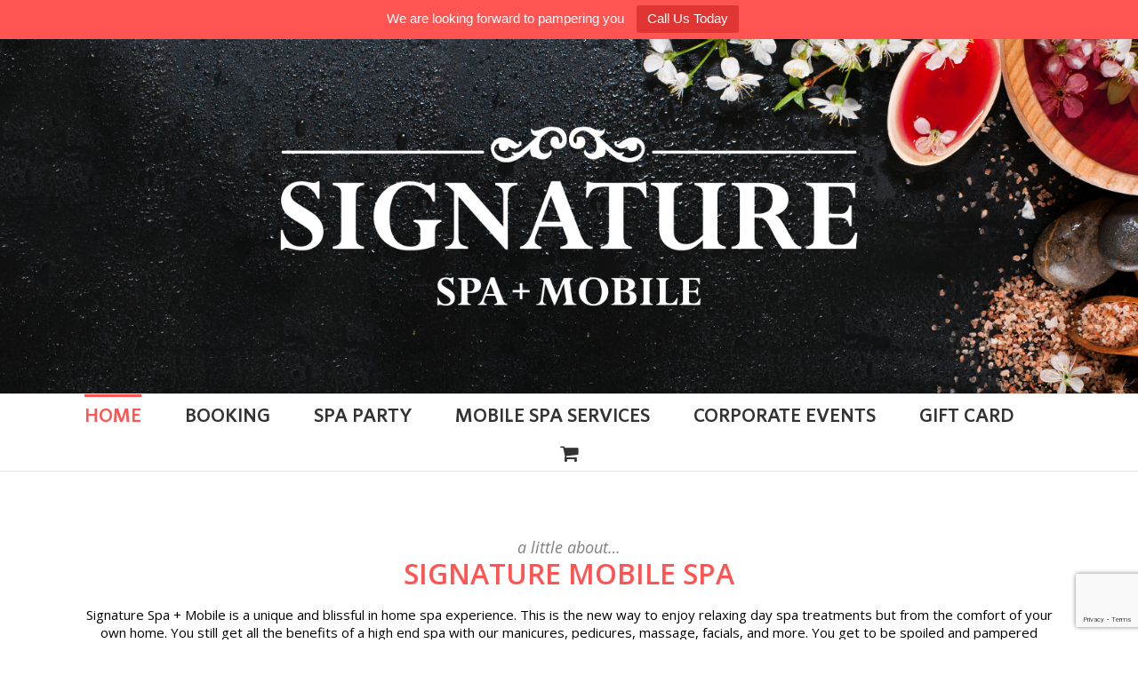

--- FILE ---
content_type: text/html; charset=UTF-8
request_url: https://www.signaturemobilespa.com/
body_size: 14060
content:
<!DOCTYPE html>
<html class="" lang="en-US" prefix="og: http://ogp.me/ns# fb: http://ogp.me/ns/fb#">
<head>
	
	<meta http-equiv="Content-Type" content="text/html; charset=utf-8"/>

	
	<!--[if lte IE 8]>
	<script type="text/javascript" src="https://www.signaturemobilespa.com/wp-content/themes/Avada%203.9/assets/js/html5shiv.js"></script>
	<![endif]-->

	
	<meta name="viewport" content="width=device-width, initial-scale=1" />
	
	
	
	
	
	<!-- Below added by Shareprints Gallery --><meta name="viewport" content="width=device-width, initial-scale=1.0, maximum-scale=1.0, minimal-ui, user-scalable=0"><!-- Above added by Shareprints Gallery -->
	<!-- This site is optimized with the Yoast SEO plugin v14.1 - https://yoast.com/wordpress/plugins/seo/ -->
	<title>Signature Mobile Spa | Your Mobile Spa for any event or appointment</title>
	<meta name="description" content="Signature Spa + Mobile is a unique and blissful in home spa experience. We are the new way to enjoy day spa treatments but from the comfort of your own home" />
	<meta name="robots" content="index, follow" />
	<meta name="googlebot" content="index, follow, max-snippet:-1, max-image-preview:large, max-video-preview:-1" />
	<meta name="bingbot" content="index, follow, max-snippet:-1, max-image-preview:large, max-video-preview:-1" />
	<link rel="canonical" href="https://www.signaturemobilespa.com/" />
	<meta property="og:locale" content="en_US" />
	<meta property="og:type" content="website" />
	<meta property="og:title" content="Signature Mobile Spa | Your Mobile Spa for any event or appointment" />
	<meta property="og:description" content="Signature Spa + Mobile is a unique and blissful in home spa experience. We are the new way to enjoy day spa treatments but from the comfort of your own home" />
	<meta property="og:url" content="https://www.signaturemobilespa.com/" />
	<meta property="og:site_name" content="Signature Mobile Spa" />
	<meta property="article:modified_time" content="2024-11-27T06:57:32+00:00" />
	<meta property="og:image" content="https://www.signaturemobilespa.com/wp-content/uploads/2022/06/OhLovePhotography-20180719-SignatureMobileSpa-10-2-2-300x220.jpg" />
	<meta name="twitter:card" content="summary" />
	<script type="application/ld+json" class="yoast-schema-graph">{"@context":"https://schema.org","@graph":[{"@type":"WebSite","@id":"https://www.signaturemobilespa.com/#website","url":"https://www.signaturemobilespa.com/","name":"Signature Mobile Spa","description":"BC Mobile Spa Party","potentialAction":[{"@type":"SearchAction","target":"https://www.signaturemobilespa.com/?s={search_term_string}","query-input":"required name=search_term_string"}],"inLanguage":"en-US"},{"@type":"ImageObject","@id":"https://www.signaturemobilespa.com/#primaryimage","inLanguage":"en-US","url":"https://www.signaturemobilespa.com/wp-content/uploads/2022/06/OhLovePhotography-20180719-SignatureMobileSpa-10-2-2-300x220.jpg"},{"@type":"WebPage","@id":"https://www.signaturemobilespa.com/#webpage","url":"https://www.signaturemobilespa.com/","name":"Signature Mobile Spa | Your Mobile Spa for any event or appointment","isPartOf":{"@id":"https://www.signaturemobilespa.com/#website"},"primaryImageOfPage":{"@id":"https://www.signaturemobilespa.com/#primaryimage"},"datePublished":"2016-02-17T00:37:16+00:00","dateModified":"2024-11-27T06:57:32+00:00","description":"Signature Spa + Mobile is a unique and blissful in home spa experience. We are the new way to enjoy day spa treatments but from the comfort of your own home","inLanguage":"en-US","potentialAction":[{"@type":"ReadAction","target":["https://www.signaturemobilespa.com/"]}]}]}</script>
	<!-- / Yoast SEO plugin. -->


<link rel='dns-prefetch' href='//www.google.com' />
<link rel='dns-prefetch' href='//fonts.googleapis.com' />
<link rel='dns-prefetch' href='//s.w.org' />
<link rel="alternate" type="application/rss+xml" title="Signature Mobile Spa &raquo; Feed" href="https://www.signaturemobilespa.com/feed/" />
<link rel="alternate" type="application/rss+xml" title="Signature Mobile Spa &raquo; Comments Feed" href="https://www.signaturemobilespa.com/comments/feed/" />

		<meta property="og:title" content="Home"/>
		<meta property="og:type" content="article"/>
		<meta property="og:url" content="https://www.signaturemobilespa.com/"/>
		<meta property="og:site_name" content="Signature Mobile Spa"/>
		<meta property="og:description" content="a little about... SIGNATURE MOBILE SPA
Signature Spa + Mobile is a unique and blissful in home spa experience. This is the new way to enjoy relaxing day spa treatments but from the comfort of your own home. You still get all the benefits of a high end"/>

				<script type="text/javascript">
			window._wpemojiSettings = {"baseUrl":"https:\/\/s.w.org\/images\/core\/emoji\/12.0.0-1\/72x72\/","ext":".png","svgUrl":"https:\/\/s.w.org\/images\/core\/emoji\/12.0.0-1\/svg\/","svgExt":".svg","source":{"concatemoji":"https:\/\/www.signaturemobilespa.com\/wp-includes\/js\/wp-emoji-release.min.js?ver=5.4.18"}};
			/*! This file is auto-generated */
			!function(e,a,t){var n,r,o,i=a.createElement("canvas"),p=i.getContext&&i.getContext("2d");function s(e,t){var a=String.fromCharCode;p.clearRect(0,0,i.width,i.height),p.fillText(a.apply(this,e),0,0);e=i.toDataURL();return p.clearRect(0,0,i.width,i.height),p.fillText(a.apply(this,t),0,0),e===i.toDataURL()}function c(e){var t=a.createElement("script");t.src=e,t.defer=t.type="text/javascript",a.getElementsByTagName("head")[0].appendChild(t)}for(o=Array("flag","emoji"),t.supports={everything:!0,everythingExceptFlag:!0},r=0;r<o.length;r++)t.supports[o[r]]=function(e){if(!p||!p.fillText)return!1;switch(p.textBaseline="top",p.font="600 32px Arial",e){case"flag":return s([127987,65039,8205,9895,65039],[127987,65039,8203,9895,65039])?!1:!s([55356,56826,55356,56819],[55356,56826,8203,55356,56819])&&!s([55356,57332,56128,56423,56128,56418,56128,56421,56128,56430,56128,56423,56128,56447],[55356,57332,8203,56128,56423,8203,56128,56418,8203,56128,56421,8203,56128,56430,8203,56128,56423,8203,56128,56447]);case"emoji":return!s([55357,56424,55356,57342,8205,55358,56605,8205,55357,56424,55356,57340],[55357,56424,55356,57342,8203,55358,56605,8203,55357,56424,55356,57340])}return!1}(o[r]),t.supports.everything=t.supports.everything&&t.supports[o[r]],"flag"!==o[r]&&(t.supports.everythingExceptFlag=t.supports.everythingExceptFlag&&t.supports[o[r]]);t.supports.everythingExceptFlag=t.supports.everythingExceptFlag&&!t.supports.flag,t.DOMReady=!1,t.readyCallback=function(){t.DOMReady=!0},t.supports.everything||(n=function(){t.readyCallback()},a.addEventListener?(a.addEventListener("DOMContentLoaded",n,!1),e.addEventListener("load",n,!1)):(e.attachEvent("onload",n),a.attachEvent("onreadystatechange",function(){"complete"===a.readyState&&t.readyCallback()})),(n=t.source||{}).concatemoji?c(n.concatemoji):n.wpemoji&&n.twemoji&&(c(n.twemoji),c(n.wpemoji)))}(window,document,window._wpemojiSettings);
		</script>
		<style type="text/css">
img.wp-smiley,
img.emoji {
	display: inline !important;
	border: none !important;
	box-shadow: none !important;
	height: 1em !important;
	width: 1em !important;
	margin: 0 .07em !important;
	vertical-align: -0.1em !important;
	background: none !important;
	padding: 0 !important;
}
</style>
	<link rel='stylesheet' id='bootstrap-css'  href='https://www.signaturemobilespa.com/wp-content/plugins/easy-bootstrap-shortcodes/styles/bootstrap.min.css?ver=5.4.18' type='text/css' media='all' />
<link rel='stylesheet' id='bootstrap-fa-icon-css'  href='https://www.signaturemobilespa.com/wp-content/plugins/easy-bootstrap-shortcodes/styles/font-awesome.min.css?ver=5.4.18' type='text/css' media='all' />
<link rel='stylesheet' id='wp-block-library-css'  href='https://www.signaturemobilespa.com/wp-includes/css/dist/block-library/style.min.css?ver=5.4.18' type='text/css' media='all' />
<link rel='stylesheet' id='wc-block-style-css'  href='https://www.signaturemobilespa.com/wp-content/plugins/woocommerce/packages/woocommerce-blocks/build/style.css?ver=2.5.16' type='text/css' media='all' />
<link rel='stylesheet' id='contact-form-7-css'  href='https://www.signaturemobilespa.com/wp-content/plugins/contact-form-7/includes/css/styles.css?ver=5.1.9' type='text/css' media='all' />
<link rel='stylesheet' id='salon-bootstrap-css'  href='https://www.signaturemobilespa.com/wp-content/plugins/salon-booking-plugin-3.5/css/sln-bootstrap.css?ver=20160404' type='text/css' media='all' />
<link rel='stylesheet' id='salon-colorpicker-css-css'  href='https://www.signaturemobilespa.com/wp-content/plugins/salon-booking-plugin-3.5/js/bootstrap-colorpicker/css/bootstrap-colorpicker.min.css?ver=20160404' type='text/css' media='all' />
<link rel='stylesheet' id='salon-css'  href='https://www.signaturemobilespa.com/wp-content/plugins/salon-booking-plugin-3.5/css/salon.css?ver=20160404' type='text/css' media='all' />
<link rel='stylesheet' id='theme-my-login-css'  href='https://www.signaturemobilespa.com/wp-content/plugins/theme-my-login/assets/styles/theme-my-login.min.css?ver=7.1.3' type='text/css' media='all' />
<link rel='stylesheet' id='topbar-css'  href='https://www.signaturemobilespa.com/wp-content/plugins/top-bar/inc/../css/topbar_style.css?ver=5.4.18' type='text/css' media='all' />
<style id='woocommerce-inline-inline-css' type='text/css'>
.woocommerce form .form-row .required { visibility: visible; }
</style>
<link rel='stylesheet' id='woosquare-plus-css'  href='https://www.signaturemobilespa.com/wp-content/plugins/woosquare/public/css/woosquare-plus-public.css?ver=1.0.0' type='text/css' media='all' />
<link rel='stylesheet' id='shareprints-fe-style-css'  href='https://www.signaturemobilespa.com/wp-content/plugins/shareprints-gallery/assets/css/shareprints-fe-style.css?ver=1.0.4.5' type='text/css' media='all' />
<link rel='stylesheet' id='avada-google-fonts-css'  href='https://fonts.googleapis.com/css?family=Open+Sans%3A400%2C400italic%2C700%2C700italic&#038;subset=latin&#038;ver=5.4.18' type='text/css' media='all' />
<link rel='stylesheet' id='avada-stylesheet-css'  href='https://www.signaturemobilespa.com/wp-content/themes/Avada%203.9/style.css?ver=3.9' type='text/css' media='all' />
<!--[if lte IE 9]>
<link rel='stylesheet' id='avada-shortcodes-css'  href='https://www.signaturemobilespa.com/wp-content/themes/Avada%203.9/shortcodes.css?ver=3.9' type='text/css' media='all' />
<![endif]-->
<link rel='stylesheet' id='fontawesome-css'  href='https://www.signaturemobilespa.com/wp-content/themes/Avada%203.9/assets/fonts/fontawesome/font-awesome.css?ver=3.9' type='text/css' media='all' />
<!--[if lte IE 9]>
<link rel='stylesheet' id='avada-IE-fontawesome-css'  href='https://www.signaturemobilespa.com/wp-content/themes/Avada%203.9/assets/fonts/fontawesome/font-awesome.css?ver=3.9' type='text/css' media='all' />
<![endif]-->
<!--[if lte IE 8]>
<link rel='stylesheet' id='avada-IE8-css'  href='https://www.signaturemobilespa.com/wp-content/themes/Avada%203.9/assets/css/ie8.css?ver=3.9' type='text/css' media='all' />
<![endif]-->
<!--[if IE]>
<link rel='stylesheet' id='avada-IE-css'  href='https://www.signaturemobilespa.com/wp-content/themes/Avada%203.9/assets/css/ie.css?ver=3.9' type='text/css' media='all' />
<![endif]-->
<link rel='stylesheet' id='avada-iLightbox-css'  href='https://www.signaturemobilespa.com/wp-content/themes/Avada%203.9/ilightbox.css?ver=3.9' type='text/css' media='all' />
<link rel='stylesheet' id='avada-animations-css'  href='https://www.signaturemobilespa.com/wp-content/themes/Avada%203.9/animations.css?ver=3.9' type='text/css' media='all' />
<link rel='stylesheet' id='avada-woocommerce-css'  href='https://www.signaturemobilespa.com/wp-content/themes/Avada%203.9/assets/css/woocommerce.css?ver=3.9' type='text/css' media='all' />
<link rel='stylesheet' id='avada-dynamic-css-css'  href='//www.signaturemobilespa.com/wp-content/uploads/avada-styles/avada-15.css?timestamp=1732690657&#038;ver=5.4.18' type='text/css' media='all' />
<link rel='stylesheet' id='ebs_dynamic_css-css'  href='https://www.signaturemobilespa.com/wp-content/plugins/easy-bootstrap-shortcodes/styles/ebs_dynamic_css.php?ver=5.4.18' type='text/css' media='all' />
<script type='text/javascript' src='https://www.signaturemobilespa.com/wp-includes/js/jquery/jquery.js?ver=1.12.4-wp'></script>
<script type='text/javascript' src='https://www.signaturemobilespa.com/wp-includes/js/jquery/jquery-migrate.min.js?ver=1.4.1'></script>
<script type='text/javascript' src='https://www.signaturemobilespa.com/wp-content/plugins/easy-bootstrap-shortcodes/js/bootstrap.min.js?ver=5.4.18'></script>
<script type='text/javascript' src='https://www.google.com/recaptcha/api.js?hl=en-US&#038;ver=5.4.18'></script>
<script type='text/javascript'>
/* <![CDATA[ */
var tpbr_settings = {"fixed":"fixed","user_who":"notloggedin","guests_or_users":"all","message":"We are looking forward to pampering you","status":"active","yn_button":"button","color":"#ff5451","button_text":"Call Us Today","button_url":"tel:6048686283","button_behavior":"newwindow","is_admin_bar":"no","detect_sticky":"0"};
/* ]]> */
</script>
<script type='text/javascript' src='https://www.signaturemobilespa.com/wp-content/plugins/top-bar/inc/../js/tpbr_front.min.js?ver=5.4.18'></script>
<script type='text/javascript' src='https://www.signaturemobilespa.com/wp-content/plugins/woosquare/public/js/woosquare-plus-public.js?ver=1.0.0'></script>
<link rel='https://api.w.org/' href='https://www.signaturemobilespa.com/wp-json/' />
<link rel="EditURI" type="application/rsd+xml" title="RSD" href="https://www.signaturemobilespa.com/xmlrpc.php?rsd" />
<link rel="wlwmanifest" type="application/wlwmanifest+xml" href="https://www.signaturemobilespa.com/wp-includes/wlwmanifest.xml" /> 
<meta name="generator" content="WordPress 5.4.18" />
<meta name="generator" content="WooCommerce 4.1.4" />
<link rel='shortlink' href='https://www.signaturemobilespa.com/' />
<link rel="alternate" type="application/json+oembed" href="https://www.signaturemobilespa.com/wp-json/oembed/1.0/embed?url=https%3A%2F%2Fwww.signaturemobilespa.com%2F" />
<link rel="alternate" type="text/xml+oembed" href="https://www.signaturemobilespa.com/wp-json/oembed/1.0/embed?url=https%3A%2F%2Fwww.signaturemobilespa.com%2F&#038;format=xml" />
	<noscript><style>.woocommerce-product-gallery{ opacity: 1 !important; }</style></noscript>
	
<!-- WooCommerce Facebook Integration Begin -->
<!-- Facebook Pixel Code -->
<script>
!function(f,b,e,v,n,t,s){if(f.fbq)return;n=f.fbq=function(){n.callMethod?
n.callMethod.apply(n,arguments):n.queue.push(arguments)};if(!f._fbq)f._fbq=n;
n.push=n;n.loaded=!0;n.version='2.0';n.queue=[];t=b.createElement(e);t.async=!0;
t.src=v;s=b.getElementsByTagName(e)[0];s.parentNode.insertBefore(t,s)}(window,
document,'script','https://connect.facebook.net/en_US/fbevents.js');
fbq('init', '644942775694503', {}, {
    "agent": "woocommerce-4.1.4-1.4.1"
});

fbq('track', 'PageView', {
    "source": "woocommerce",
    "version": "4.1.4",
    "pluginVersion": "1.4.1"
});
</script>
<noscript><img height="1" width="1" style="display:none"
src="https://www.facebook.com/tr?id=644942775694503&ev=PageView&noscript=1"
/></noscript>
<!-- DO NOT MODIFY -->
<!-- End Facebook Pixel Code -->
<!-- WooCommerce Facebook Integration end -->
      <style type="text/css">.recentcomments a{display:inline !important;padding:0 !important;margin:0 !important;}</style><!--[if IE 9]> <script>var _fusionParallaxIE9 = true;</script> <![endif]--><link rel="icon" href="https://www.signaturemobilespa.com/wp-content/uploads/2021/07/cropped-Untitled-design-64-32x32.png" sizes="32x32" />
<link rel="icon" href="https://www.signaturemobilespa.com/wp-content/uploads/2021/07/cropped-Untitled-design-64-192x192.png" sizes="192x192" />
<link rel="apple-touch-icon" href="https://www.signaturemobilespa.com/wp-content/uploads/2021/07/cropped-Untitled-design-64-180x180.png" />
<meta name="msapplication-TileImage" content="https://www.signaturemobilespa.com/wp-content/uploads/2021/07/cropped-Untitled-design-64-270x270.png" />

	
	<!--[if lte IE 8]>
	<script type="text/javascript">
	jQuery(document).ready(function() {
	var imgs, i, w;
	var imgs = document.getElementsByTagName( 'img' );
	for( i = 0; i < imgs.length; i++ ) {
		w = imgs[i].getAttribute( 'width' );
		imgs[i].removeAttribute( 'width' );
		imgs[i].removeAttribute( 'height' );
	}
	});
	</script>

	<script src="https://www.signaturemobilespa.com/wp-content/themes/Avada%203.9/assets/js/excanvas.js"></script>

	<![endif]-->

	<!--[if lte IE 9]>
	<script type="text/javascript">
	jQuery(document).ready(function() {

	// Combine inline styles for body tag
	jQuery('body').each( function() {
		var combined_styles = '<style type="text/css">';

		jQuery( this ).find( 'style' ).each( function() {
			combined_styles += jQuery(this).html();
			jQuery(this).remove();
		});

		combined_styles += '</style>';

		jQuery( this ).prepend( combined_styles );
	});
	});
	</script>

	<![endif]-->

	<script type="text/javascript">
		var doc = document.documentElement;
		doc.setAttribute('data-useragent', navigator.userAgent);
	</script>

	<script> (function(i,s,o,g,r,a,m){i['GoogleAnalyticsObject']=r;i[r]=i[r]||function(){ (i[r].q=i[r].q||[]).push(arguments)},i[r].l=1*new Date();a=s.createElement(o), m=s.getElementsByTagName(o)[0];a.async=1;a.src=g;m.parentNode.insertBefore(a,m) })(window,document,'script','//www.google-analytics.com/analytics.js','ga'); ga('create', 'UA-50428755-1', 'signaturemobilespa.com'); ga('send', 'pageview'); </script>
	</head>
<body data-rsssl=1 class="home page-template page-template-100-width page-template-100-width-php page page-id-15 theme-Avada 3.9 woocommerce-no-js fusion-body no-tablet-sticky-header no-mobile-sticky-header no-mobile-slidingbar no-mobile-totop mobile-logo-pos-left layout-wide-mode menu-text-align-center fusion-woo-product-design-classic mobile-menu-design-modern fusion-image-hovers fusion-show-pagination-text">
				<div id="wrapper" class="">
		<div id="home" style="position:relative;top:1px;"></div>
				
				
		<div id="sliders-container">
			
			
				
				<div class="fusion-slider-container fusion-slider-15  full-width-slider-container" style="height:400px;max-width:100%;">
					<style type="text/css" scoped="scoped">
					.fusion-slider-15 .flex-direction-nav a {
						width:63px;height:63px;line-height:63px;margin-top:-31.5px;font-size:25px;					}
                    </style>
					<div class="fusion-slider-loading">Loading...</div>
					<div class="tfs-slider flexslider main-flex full-width-slider" style="max-width:100%;" data-slider_width="100%" data-slider_height="400px" data-slider_content_width="" data-full_screen="0" data-parallax="0" data-nav_arrows="0" data-nav_box_width="63px" data-nav_box_height="63px" data-nav_arrow_size="25px" data-pagination_circles="0" data-autoplay="0" data-loop="0" data-animation="fade" data-slideshow_speed="7000" data-animation_speed="600" data-typo_sensitivity="1" data-typo_factor="1.5" >
						<ul class="slides" style="max-width:100%;">
																							<li data-mute="yes" data-loop="yes" data-autoplay="yes">
									<div class="slide-content-container slide-content-left" style="display: none;">
										<div class="slide-content" style="">
																																											</div>
									</div>
																																				<div class="background background-image" style="background-image: url(https://signaturemobilespa.s3.us-west-2.amazonaws.com/wp-content/uploads/2018/03/02105051/SMS_Header.jpg);max-width:100%;height:400px;filter: progid:DXImageTransform.Microsoft.AlphaImageLoader(src='https://signaturemobilespa.s3.us-west-2.amazonaws.com/wp-content/uploads/2018/03/02105051/SMS_Header.jpg', sizingMethod='scale');-ms-filter:'progid:DXImageTransform.Microsoft.AlphaImageLoader(src='https://signaturemobilespa.s3.us-west-2.amazonaws.com/wp-content/uploads/2018/03/02105051/SMS_Header.jpg', sizingMethod='scale')';" data-imgwidth="1800">
																																																												</div>
								</li>
													</ul>
					</div>
				</div>
								</div>
							<div class="fusion-header-wrapper">
				<div class="fusion-header-v5 fusion-logo-left fusion-sticky-menu- fusion-sticky-logo- fusion-mobile-logo- fusion-mobile-menu-design-modern fusion-sticky-menu-only fusion-header-menu-align-center">
													
			<div class="fusion-secondary-header">
				<div class="fusion-row">
											<div class="fusion-alignleft"><div class="fusion-contact-info">604-868-6283<span class="fusion-header-separator">|</span><a href="mailto:info@signaturemobilespa.com">info@signaturemobilespa.com</a></div></div>
														</div>
			</div>
				<div class="fusion-header-sticky-height"></div>
		<div class="fusion-sticky-header-wrapper"> <!-- start fusion sticky header wrapper -->
			<div class="fusion-header">
				<div class="fusion-row">
										<div class="fusion-mobile-menu-icons"><a href="#" class="fusion-icon fusion-icon-bars"></a><a href="https://www.signaturemobilespa.com/?page_id=2277" class="fusion-icon fusion-icon-shopping-cart"></a></div>				</div>
			</div>
					<div class="fusion-secondary-main-menu">
			<div class="fusion-row">
				<div class="fusion-main-menu"><ul id="menu-main" class="fusion-menu"><li  id="menu-item-17"  class="menu-item menu-item-type-post_type menu-item-object-page menu-item-home current-menu-item page_item page-item-15 current_page_item menu-item-17"  ><a  href="https://www.signaturemobilespa.com/"><span class="menu-text">Home</span></a></li>
<li  id="menu-item-527"  class="menu-item menu-item-type-custom menu-item-object-custom menu-item-has-children menu-item-527 fusion-dropdown-menu"  ><a  href="#"><span class="menu-text">Booking</span></a>
<ul class="sub-menu">
	<li  id="menu-item-1901"  class="menu-item menu-item-type-post_type menu-item-object-page menu-item-1901 fusion-dropdown-submenu"  ><a  href="https://www.signaturemobilespa.com/contact/"><span class="">Contact Us</span></a></li>
	<li  id="menu-item-763"  class="menu-item menu-item-type-post_type menu-item-object-page menu-item-763 fusion-dropdown-submenu"  ><a  href="https://www.signaturemobilespa.com/corporateevent/"><span class="">Book a Corporate Event</span></a></li>
	<li  id="menu-item-769"  class="menu-item menu-item-type-post_type menu-item-object-page menu-item-has-children menu-item-769 fusion-dropdown-submenu"  ><a  href="https://www.signaturemobilespa.com/book-a-spa-party/"><span class="">Book a Spa Party</span></a>
	<ul class="sub-menu">
		<li  id="menu-item-762"  class="menu-item menu-item-type-post_type menu-item-object-page menu-item-762"  ><a  href="https://www.signaturemobilespa.com/treatment-reservation-form/"><span class="">Treatment Reservation Form</span></a></li>
	</ul>
</li>
	<li  id="menu-item-2600"  class="menu-item menu-item-type-post_type menu-item-object-page menu-item-has-children menu-item-2600 fusion-dropdown-submenu"  ><a  href="https://www.signaturemobilespa.com/about-us/"><span class="">About Us</span></a>
	<ul class="sub-menu">
		<li  id="menu-item-2822"  class="menu-item menu-item-type-post_type menu-item-object-page menu-item-2822"  ><a  href="https://www.signaturemobilespa.com/hiring/"><span class="">Hiring!</span></a></li>
		<li  id="menu-item-78"  class="menu-item menu-item-type-post_type menu-item-object-page menu-item-78"  ><a  href="https://www.signaturemobilespa.com/what-sets-us-apart/"><span class="">What Sets Us Apart</span></a></li>
		<li  id="menu-item-1819"  class="menu-item menu-item-type-post_type menu-item-object-page menu-item-1819"  ><a  href="https://www.signaturemobilespa.com/our-team/"><span class="">Our Team</span></a></li>
		<li  id="menu-item-144"  class="menu-item menu-item-type-post_type menu-item-object-page menu-item-144"  ><a  href="https://www.signaturemobilespa.com/spa-101/"><span class="">Spa 101</span></a></li>
	</ul>
</li>
</ul>
</li>
<li  id="menu-item-84"  class="menu-item menu-item-type-post_type menu-item-object-page menu-item-has-children menu-item-84 fusion-dropdown-menu"  ><a  href="https://www.signaturemobilespa.com/mobilespaservices/spa-parties/"><span class="menu-text">Spa Party</span></a>
<ul class="sub-menu">
	<li  id="menu-item-2764"  class="menu-item menu-item-type-post_type menu-item-object-page menu-item-2764 fusion-dropdown-submenu"  ><a  href="https://www.signaturemobilespa.com/mobilespaservices/spa-parties/ladies-spa-party/"><span class="">Spa Party (adults)</span></a></li>
	<li  id="menu-item-2765"  class="menu-item menu-item-type-post_type menu-item-object-page menu-item-2765 fusion-dropdown-submenu"  ><a  href="https://www.signaturemobilespa.com/mobilespaservices/spa-parties/teen-spa-party/"><span class="">Teens and Tweens (11-17 years)</span></a></li>
	<li  id="menu-item-2766"  class="menu-item menu-item-type-post_type menu-item-object-page menu-item-2766 fusion-dropdown-submenu"  ><a  href="https://www.signaturemobilespa.com/mobilespaservices/spa-parties/kids-parties/"><span class="">Kids Spa Party (5-10 yrs)</span></a></li>
	<li  id="menu-item-2768"  class="menu-item menu-item-type-post_type menu-item-object-page menu-item-2768 fusion-dropdown-submenu"  ><a  href="https://www.signaturemobilespa.com/mobilespaservices/spray-tans/"><span class="">Spray Tan Parties</span></a></li>
</ul>
</li>
<li  id="menu-item-83"  class="menu-item menu-item-type-post_type menu-item-object-page menu-item-has-children menu-item-83 fusion-dropdown-menu"  ><a  href="https://www.signaturemobilespa.com/mobilespaservices/"><span class="menu-text">Mobile Spa Services</span></a>
<ul class="sub-menu">
	<li  id="menu-item-925"  class="menu-item menu-item-type-post_type menu-item-object-page menu-item-925 fusion-dropdown-submenu"  ><a  href="https://www.signaturemobilespa.com/mobilespaservices/spa-parties/spapackages/"><span class="">Spa Packages and Couples</span></a></li>
	<li  id="menu-item-1154"  class="menu-item menu-item-type-post_type menu-item-object-page menu-item-1154 fusion-dropdown-submenu"  ><a  href="https://www.signaturemobilespa.com/manicures-and-pedicures/"><span class="">Manicures and Pedicures</span></a></li>
	<li  id="menu-item-1182"  class="menu-item menu-item-type-post_type menu-item-object-page menu-item-1182 fusion-dropdown-submenu"  ><a  href="https://www.signaturemobilespa.com/mobilemassage/"><span class="">Massage</span></a></li>
	<li  id="menu-item-2228"  class="menu-item menu-item-type-post_type menu-item-object-page menu-item-2228 fusion-dropdown-submenu"  ><a  href="https://www.signaturemobilespa.com/body-treatments-and-back-facial/"><span class="">Body Treatments and Back Facial</span></a></li>
	<li  id="menu-item-1168"  class="menu-item menu-item-type-post_type menu-item-object-page menu-item-1168 fusion-dropdown-submenu"  ><a  href="https://www.signaturemobilespa.com/facial/"><span class="">Facials</span></a></li>
	<li  id="menu-item-85"  class="menu-item menu-item-type-post_type menu-item-object-page menu-item-85 fusion-dropdown-submenu"  ><a  href="https://www.signaturemobilespa.com/mobilespaservices/spray-tans/"><span class="">Spray Tans</span></a></li>
	<li  id="menu-item-1942"  class="menu-item menu-item-type-post_type menu-item-object-page menu-item-1942 fusion-dropdown-submenu"  ><a  href="https://www.signaturemobilespa.com/mobile-waxing-tinting/"><span class="">Mobile Waxing and Tinting</span></a></li>
</ul>
</li>
<li  id="menu-item-80"  class="menu-item menu-item-type-post_type menu-item-object-page menu-item-has-children menu-item-80 fusion-dropdown-menu"  ><a  href="https://www.signaturemobilespa.com/corporate/company-benefits/"><span class="menu-text">Corporate Events</span></a>
<ul class="sub-menu">
	<li  id="menu-item-79"  class="menu-item menu-item-type-post_type menu-item-object-page menu-item-79 fusion-dropdown-submenu"  ><a  href="https://www.signaturemobilespa.com/corporate/"><span class="">Corporate Information</span></a></li>
	<li  id="menu-item-1027"  class="menu-item menu-item-type-post_type menu-item-object-page menu-item-1027 fusion-dropdown-submenu"  ><a  href="https://www.signaturemobilespa.com/corporate-pricing/"><span class="">Corporate Pricing</span></a></li>
</ul>
</li>
<li  id="menu-item-192"  class="menu-item menu-item-type-post_type menu-item-object-page menu-item-192"  ><a  href="https://www.signaturemobilespa.com/mobilespaservices/gift-card/"><span class="menu-text">Gift Card</span></a></li>
<li class="fusion-custom-menu-item fusion-menu-cart fusion-main-menu-cart"><a class="fusion-main-menu-icon" href="https://www.signaturemobilespa.com/?page_id=2277"></a></li></ul></div><div class="fusion-mobile-nav-holder"></div>							</div>
		</div>
	</div> <!-- end fusion sticky header wrapper -->
					</div>
				<div class="fusion-clearfix"></div>
			</div>
			
							
		
		
				<div class="fusion-youtube-flash-fix">&shy;<style type="text/css"> iframe { visibility: hidden; opacity: 0; } </style></div>		<div id="main" class="clearfix width-100" style="padding-left:30px;padding-right:30px">
			<div class="fusion-row" style="max-width:100%;">
	<div id="content" class="full-width">
				<div id="post-15" class="post-15 page type-page status-publish hentry">
			<span class="entry-title" style="display: none;">Home</span><span class="vcard" style="display: none;"><span class="fn"><a href="https://www.signaturemobilespa.com/author/signature/" title="Posts by signature" rel="author">signature</a></span></span><span class="updated" style="display:none;">2024-11-26T22:57:32-08:00</span>						<div class="post-content">
				<div class="fusion-fullwidth fullwidth-box fusion-fullwidth-1  fusion-parallax-none nonhundred-percent-fullwidth" style="border-color:#eae9e9;border-bottom-width: 0px;border-top-width: 0px;border-bottom-style: solid;border-top-style: solid;padding-bottom:20px;padding-top:20px;padding-left:30px;padding-right:30px;padding-left:30px !important;padding-right:30px !important;"><style type="text/css" scoped="scoped">.fusion-fullwidth-1 {
                            padding-left: 30px !important;
                            padding-right: 30px !important;
                        }</style><div class="fusion-row"><div class="fusion-one-full fusion-layout-column fusion-column-last fusion-spacing-yes" style="margin-top:0px;margin-bottom:20px;" id="intro-content"><div class="fusion-column-wrapper"><p style="text-align: center;"><em>a little about&#8230; </em><span style="font-size: 32px; color: #ff5451;">SIGNATURE MOBILE SPA</span></p>
<p style="text-align: center;">Signature Spa + Mobile is a unique and blissful in home spa experience. This is the new way to enjoy relaxing day spa treatments but from the comfort of your own home. You still get all the benefits of a high end spa with our manicures, pedicures, massage, facials, and more. You get to be spoiled and pampered without the risk of smudging a nail, or even the drive home that can knock you out of your relaxing mode.</p>
<p style="text-align: center;">Our staff members travel to your venue and accommodate your party or event. We service areas of the lower mainland, and Fraser Valley of British Columbia Canada &#x1f1e8;&#x1f1e6;.  This is next level pampering we deliver with our Signature touch.</p>
<div class="fusion-button-wrapper fusion-aligncenter"><style type="text/css" scoped="scoped">.fusion-button.button-1{width:auto;}</style><a class="fusion-button button-flat button-square button-large button-lightgray button-1" target="_self" href="https://www.signaturemobilespa.com/appointment-consult-form/"><span class="fusion-button-text">BOOK NOW</span></a></div><div class="fusion-clearfix"></div></div></div><div class="fusion-clearfix"></div></div></div><div class="fusion-fullwidth fullwidth-box fusion-fullwidth-2  fusion-parallax-none nonhundred-percent-fullwidth" style="border-color:#eae9e9;border-bottom-width: 0px;border-top-width: 0px;border-bottom-style: solid;border-top-style: solid;padding-bottom:20px;padding-top:20px;padding-left:30px;padding-right:30px;padding-left:30px !important;padding-right:30px !important;background-color:#e5e5e5;" id="homepage-services"><style type="text/css" scoped="scoped">.fusion-fullwidth-2 {
                            padding-left: 30px !important;
                            padding-right: 30px !important;
                        }</style><div class="fusion-row"><div class="fusion-one-third fusion-layout-column fusion-spacing-yes homepage-feature" style="margin-top:0px;margin-bottom:20px;"><div class="fusion-column-wrapper"><div class="imageframe-align-center"><span class="fusion-imageframe imageframe-none imageframe-1 hover-type-none"><a class="fusion-no-lightbox" href="https://www.signaturemobilespa.com/mobilespaservices" target="_self"> <img src="https://www.signaturemobilespa.com/wp-content/uploads/2022/06/OhLovePhotography-20180719-SignatureMobileSpa-10-2-2-300x220.jpg" alt="mobile spa, mobile massage, mobile spa services, " class="img-responsive"/></a></span></div><div class="fusion-title title fusion-sep-none fusion-title-center fusion-title-size-two"><h2 class="title-heading-center"><a href="https://www.signaturemobilespa.com/mobilespaservices/">Services</a></h2></div><div class="fusion-sep-clear"></div><div class="fusion-separator fusion-full-width-sep sep-none" style="border-color:#e0dede;margin-left: auto;margin-right: auto;margin-top:;"></div><p>We offer a wide range of services including <a href="https://www.signaturemobilespa.com/manicures-and-pedicures/">Manicures, Pedicures</a>, <a href="https://www.signaturemobilespa.com/mobilemassage/">Massages</a>, <a href="https://www.signaturemobilespa.com/facial/">Facials</a>, <a href="https://www.signaturemobilespa.com/mobile-waxing-tinting/">Waxing</a>, <a href="https://www.signaturemobilespa.com/body-treatments-and-back-facial/">Body Treatments</a>, and <a href="https://www.signaturemobilespa.com/mobilespaservices/spray-tans/">Spray Tanning</a>. We also offer <a href="https://www.signaturemobilespa.com/mobilespaservices/spa-parties/spapackages/">spa packages</a>, <a href="https://www.signaturemobilespa.com/mobilespaservices/spa-parties/ladies-spa-party/">party packages</a> and <a href="https://www.signaturemobilespa.com/corporate-pricing/">corporate packages</a>.</p>
<hr />
<p>You can choose to mix and match all the variety of services at your <a href="https://www.signaturemobilespa.com/mobilespaservices/spa-parties/">spa party</a>, event or appointment. We provide everything needed for your event, except seating for your guests receiving hand and foot treatments, and depending on the package chosen we may need access to a sink and an outlet.</p>
<p>We have an extensive party expert team that will make your mobile spa experience one to remember! We are the perfect addition to any group event or trade show</p>
<div class="fusion-clearfix"></div></div></div><div class="fusion-one-third fusion-layout-column fusion-spacing-yes homepage-feature" style="margin-top:0px;margin-bottom:20px;"><div class="fusion-column-wrapper"><div class="imageframe-align-center"><span class="fusion-imageframe imageframe-none imageframe-2 hover-type-none"><a class="fusion-no-lightbox" href="https://www.facebook.com/signaturemobilespa" target="_self"> <img src="https://www.signaturemobilespa.com/wp-content/uploads/2022/06/OhLovePhotography-20180719-SignatureMobileSpa-28-2-2-2-300x220.jpg" alt="mobile spa" class="img-responsive"/></a></span></div><div class="fusion-title title fusion-sep-none fusion-title-center fusion-title-size-two"><h2 class="title-heading-center"><a href="https://www.facebook.com/signaturemobilespa">Promotions</a></h2></div><div class="fusion-sep-clear"></div><div class="fusion-separator fusion-full-width-sep sep-none" style="border-color:#e0dede;margin-left: auto;margin-right: auto;margin-top:;"></div><p>Do you like social media? Great! So do we. Like, or follow us on <a href="https://www.facebook.com/signaturemobilespa">Facebook</a>, and <a href="https://www.instagram.com/signaturemobilespa/">Instragram</a>. We love to show you what we have been up to, give you the latest beauty tips, and let you know about upcoming specials!</p>
<p>Not a social media fan?.. that&#8217;s okay we got you covered just sign up for our newsletter and you will receive exclusive offers, promotions, and company updates!</p>
<div class="fusion-clearfix"></div></div></div><div class="fusion-one-third fusion-layout-column fusion-column-last fusion-spacing-yes homepage-feature" style="margin-top:0px;margin-bottom:20px;"><div class="fusion-column-wrapper"><div class="imageframe-align-center"><span class="fusion-imageframe imageframe-none imageframe-3 hover-type-none"><a class="fusion-no-lightbox" href="https://www.signaturemobilespa.com/book-your-appointment" target="_self"> <img src="https://www.signaturemobilespa.com/wp-content/uploads/2022/06/OhLovePhotography-20200920-SignatureMobileSpa-6-2-2-300x220.jpg" alt="mobile spa, book online, spa services delivered" class="img-responsive"/></a></span></div><div class="fusion-title title fusion-sep-none fusion-title-center fusion-title-size-two"><h2 class="title-heading-center"><a href="https://www.signaturemobilespa.com/book-your-appointment/">Bookings</a></h2></div><div class="fusion-sep-clear"></div><div class="fusion-separator fusion-full-width-sep sep-none" style="border-color:#e0dede;margin-left: auto;margin-right: auto;margin-top:;"></div><p>Booking with us is easy. Give us a call, or click on one of the links to book online and reserve your preferred time frame for your <a href="https://www.signaturemobilespa.com/book-a-spa-party/">spa party</a>, <a href="https://www.signaturemobilespa.com/corporateevent/">corporate event</a>, <a href="https://www.signaturemobilespa.com/contact/">individual or couple booking</a>.</p>
<p>Having Signature Spa + Mobile come to you can truly be a unique spa experience. It’s a great way to enjoy relaxing spa treatments in the comfort of your own home. You don’t have to risk smudging a nail, or even the drive home after a relaxing massage or facial.</p>
<p>We also have extensive staff members that can travel to your venue and accommodate whatever size of party or event you desire. We have successfully pampered individuals, couples, parties and events every week and weekend since 2009. We look forward to pampering you and your guests.</p>
<div class="fusion-clearfix"></div></div></div><div class="fusion-clearfix"></div></div></div><div class="fusion-fullwidth fullwidth-box fusion-fullwidth-3  fusion-parallax-none nonhundred-percent-fullwidth" style="border-color:#eae9e9;border-bottom-width: 0px;border-top-width: 0px;border-bottom-style: solid;border-top-style: solid;padding-bottom:20px;padding-top:20px;padding-left:30px;padding-right:30px;padding-left:30px !important;padding-right:30px !important;" id="mission-banner"><style type="text/css" scoped="scoped">.fusion-fullwidth-3 {
                            padding-left: 30px !important;
                            padding-right: 30px !important;
                        }</style><div class="fusion-row"><div class="fusion-one-full fusion-layout-column fusion-column-last fusion-spacing-yes" style="margin-top:0px;margin-bottom:20px;"><div class="fusion-column-wrapper"><h2 style="text-align: center;">Our Mission</h2>
<p style="text-align: center;">Our mission is to provide you with a high quality, professional spa experience in the comfort of your home, hotel, trade show, or office.</p>
<div class="fusion-clearfix"></div></div></div><div class="fusion-clearfix"></div></div></div><div class="fusion-fullwidth fullwidth-box fusion-fullwidth-4  fusion-parallax-none nonhundred-percent-fullwidth" style="border-color:#eae9e9;border-bottom-width: 0px;border-top-width: 0px;border-bottom-style: solid;border-top-style: solid;padding-bottom:20px;padding-top:20px;padding-left:30px;padding-right:30px;padding-left:30px !important;padding-right:30px !important;" id="team-section"><style type="text/css" scoped="scoped">.fusion-fullwidth-4 {
                            padding-left: 30px !important;
                            padding-right: 30px !important;
                        }</style><div class="fusion-row"><div class="fusion-one-full fusion-layout-column fusion-column-last fusion-spacing-yes" style="margin-top:0px;margin-bottom:20px;"><div class="fusion-column-wrapper"><h2><a href="https://www.signaturemobilespa.com/our-team/">Our Team</a></h2>
<p>we love what we do</p>
<hr />
<div class="fusion-clearfix"></div></div></div><div class="fusion-clearfix"></div><div class="fusion-one-full fusion-layout-column fusion-column-last fusion-spacing-yes" style="margin-top:0px;margin-bottom:20px;" id="team-slider"><div class="fusion-column-wrapper"><div class="fusion-person person fusion-person-left fusion-person-icon-top"><div class="person-shortcode-image-wrapper"><div class="person-image-container hover-type-none" style="-webkit-border-radius:0px;-moz-border-radius:0px;border-radius:0px;"><a href="https://www.signaturemobilespa.com/our-team/" target="_self"><img class="person-img img-responsive" style="-webkit-border-radius:0px;-moz-border-radius:0px;border-radius:0px;border:0px solid #f6f6f6;" src="https://www.signaturemobilespa.com/wp-content/uploads/2016/02/KAREN-PHOTO-EDIT-150x150.jpg" alt="Karen Wilson" /></a></div></div><div class="person-desc"><div class="person-author"><div class="person-author-wrapper"><span class="person-name">Karen Wilson</span><span class="person-title">owner/esthetician</span></div></div><div class="person-content fusion-clearfix"></div></div></div><div class="fusion-person person fusion-person-left fusion-person-icon-top"><div class="person-shortcode-image-wrapper"><div class="person-image-container hover-type-none" style="-webkit-border-radius:0px;-moz-border-radius:0px;border-radius:0px;"><a href="https://www.signaturemobilespa.com/our-team/" target="_self"><img class="person-img img-responsive" style="-webkit-border-radius:0px;-moz-border-radius:0px;border-radius:0px;border:0px solid #f6f6f6;" src="https://www.signaturemobilespa.com/wp-content/uploads/2022/04/IMG_6034-150x150.png" alt="Juanita" /></a></div></div><div class="person-desc"><div class="person-author"><div class="person-author-wrapper"><span class="person-name">Juanita</span><span class="person-title"></span></div></div><div class="person-content fusion-clearfix"></div></div></div><div class="fusion-person person fusion-person-left fusion-person-icon-top"><div class="person-shortcode-image-wrapper"><div class="person-image-container hover-type-none" style="-webkit-border-radius:0px;-moz-border-radius:0px;border-radius:0px;"><a href="https://www.signaturemobilespa.com/our-team/" target="_self"><img class="person-img img-responsive" style="-webkit-border-radius:0px;-moz-border-radius:0px;border-radius:0px;border:0px solid #f6f6f6;" src="https://www.signaturemobilespa.com/wp-content/uploads/2022/04/278862501_1224687291605160_2966827448286368237_n-150x150.png" alt="Anne" /></a></div></div><div class="person-desc"><div class="person-author"><div class="person-author-wrapper"><span class="person-name">Anne</span><span class="person-title">Esthetician</span></div></div><div class="person-content fusion-clearfix"></div></div></div><div class="fusion-person person fusion-person-left fusion-person-icon-top"><div class="person-shortcode-image-wrapper"><div class="person-image-container hover-type-none" style="-webkit-border-radius:0px;-moz-border-radius:0px;border-radius:0px;"><a href="https://www.signaturemobilespa.com/our-team/" target="_self"><img class="person-img img-responsive" style="-webkit-border-radius:0px;-moz-border-radius:0px;border-radius:0px;border:0px solid #f6f6f6;" src="https://www.signaturemobilespa.com/wp-content/uploads/2023/04/Michelle-scaled-e1680639712620-150x150.jpg" alt="Michelle" /></a></div></div><div class="person-desc"><div class="person-author"><div class="person-author-wrapper"><span class="person-name">Michelle</span><span class="person-title">Spa Practitioner</span></div></div><div class="person-content fusion-clearfix"></div></div></div><div class="fusion-person person fusion-person-left fusion-person-icon-top"><div class="person-shortcode-image-wrapper"><div class="person-image-container hover-type-none" style="-webkit-border-radius:0px;-moz-border-radius:0px;border-radius:0px;"><a href="https://www.signaturemobilespa.com/our-team/" target="_self"><img class="person-img img-responsive" style="-webkit-border-radius:0px;-moz-border-radius:0px;border-radius:0px;border:0px solid #f6f6f6;" src="https://www.signaturemobilespa.com/wp-content/uploads/2022/04/IMG_5955-150x150.jpg" alt="Suleikha" /></a></div></div><div class="person-desc"><div class="person-author"><div class="person-author-wrapper"><span class="person-name">Suleikha</span><span class="person-title">Esthetician</span></div></div><div class="person-content fusion-clearfix"></div></div></div><div class="fusion-person person fusion-person-left fusion-person-icon-top"><div class="person-shortcode-image-wrapper"><div class="person-image-container hover-type-none" style="-webkit-border-radius:0px;-moz-border-radius:0px;border-radius:0px;"><a href="https://www.signaturemobilespa.com/our-team/" target="_self"><img class="person-img img-responsive" style="-webkit-border-radius:0px;-moz-border-radius:0px;border-radius:0px;border:0px solid #f6f6f6;" src="https://www.signaturemobilespa.com/wp-content/uploads/2016/02/jocelyn-e1680639947522-150x150.jpeg" alt="Jocelyn" /></a></div></div><div class="person-desc"><div class="person-author"><div class="person-author-wrapper"><span class="person-name">Jocelyn</span><span class="person-title">Spa Practitioner</span></div></div><div class="person-content fusion-clearfix"></div></div></div><div class="fusion-clearfix"></div></div></div><div class="fusion-clearfix"></div></div></div><div class="fusion-fullwidth fullwidth-box fusion-fullwidth-5  fusion-parallax-none nonhundred-percent-fullwidth" style="border-color:#eae9e9;border-bottom-width: 0px;border-top-width: 0px;border-bottom-style: solid;border-top-style: solid;padding-bottom:20px;padding-top:20px;padding-left:30px;padding-right:30px;padding-left:30px !important;padding-right:30px !important;" id="home-testimonials"><style type="text/css" scoped="scoped">.fusion-fullwidth-5 {
                            padding-left: 30px !important;
                            padding-right: 30px !important;
                        }</style><div class="fusion-row"><div class="fusion-two-third fusion-layout-column fusion-column-last fusion-spacing-yes" style="margin-top:0px;margin-bottom:20px;"><div class="fusion-column-wrapper"><h2>Testimonials</h2>
<p>we’re proud of all the great reviews we get and want to share them with you</p>
<hr />
<div class="fusion-testimonials classic fusion-testimonials-1" data-random="0"><style type='text/css' scoped='scoped'>
		#fusion-testimonials-1 a{border-color: #747474;}#fusion-testimonials-1 a:hover, #fusion-testimonials-1 .activeSlide{background-color: #747474;}
		.fusion-testimonials.classic.fusion-testimonials-1 .author:after{border-top-color:#f6f6f6 !important;}</style><div class="reviews"><div class="review no-avatar"><blockquote><q style="background-color:#f6f6f6;color:#747474;">Talk about the best way to spend a girls night in! Signature Spa + Mobile comes to you. You, your friends, who ever you would like to host a spa night for can enjoy a relaxing evening in the comfort of your own home. I only wish I had found them sooner (would have come in handy for a pregnant lady pampering!) Carmen and her staff are the best! Can wait for my next evening!</q></blockquote><div class="author" style="color:#747474;"><span class="company-name"><strong>Jill</strong></span></div></div><div class="review no-avatar"><blockquote><q style="background-color:#f6f6f6;color:#747474;">Looking for a mobile spa that could provide some much needed pampering, I happened to google upon Signature Mobile Spa. From the first contact, Carmen was amazing! It&#8217;s hard enough to book a group appointment at a regular spa on short notice, but realizing my urgency, Carmen was super accommodating and flexible! I will definitely be a repeat client.</q></blockquote><div class="author" style="color:#747474;"><span class="company-name"><strong>Amanda</strong></span></div></div><div class="review no-avatar"><blockquote><q style="background-color:#f6f6f6;color:#747474;">Absolutely love the service from the ladies at Signature Mobile Spa. Have used there services for girls nights and Mother’s Day pedis. Felt very relaxed and pampered with my mom today! Thank you Karen</q></blockquote><div class="author" style="color:#747474;"><span class="company-name"><strong>Lisa </strong></span></div></div><div class="review no-avatar"><blockquote><q style="background-color:#f6f6f6;color:#747474;">Had the spa in for my daughters 10th birthday with her and her 3 friends (of course a friend and myself got in on the action too). They were amazing with the kiddos and with us. Fantastic service, set everything up, cleaned it up such great service. I can&#8217;t wait to use them again!!</q></blockquote><div class="author" style="color:#747474;"><span class="company-name"><strong>Kimberely</strong></span></div></div></div></div><div class="fusion-clearfix"></div></div></div><div class="fusion-clearfix"></div></div></div><div class="fusion-fullwidth fullwidth-box fusion-fullwidth-6  fusion-parallax-none nonhundred-percent-fullwidth" style="border-color:#eae9e9;border-bottom-width: 0px;border-top-width: 0px;border-bottom-style: solid;border-top-style: solid;padding-bottom:20px;padding-top:20px;padding-left:30px;padding-right:30px;padding-left:30px !important;padding-right:30px !important;" id="home-blog-feed"><style type="text/css" scoped="scoped">.fusion-fullwidth-6 {
                            padding-left: 30px !important;
                            padding-right: 30px !important;
                        }</style><div class="fusion-row"><div class="fusion-one-fourth fusion-layout-column fusion-spacing-yes" style="margin-top:0px;margin-bottom:20px;"><div class="fusion-column-wrapper"><div class="fusion-clearfix"></div></div></div><div class="fusion-one-half fusion-layout-column fusion-spacing-yes" style="margin-top:0px;margin-bottom:20px;"><div class="fusion-column-wrapper"><h2>Our Blog</h2>
<p>check out what we’re up to and join the conversation</p>
<hr />
<div class="fusion-recent-posts avada-container layout-date-on-side layout-columns-1"><section class="fusion-columns columns fusion-columns-1 columns-1"><div class="fusion-column column col col-lg-12 col-md-12 col-sm-12"><div class="fusion-date-and-formats"><div class="fusion-date-box updated"><span class="fusion-date">10</span><span class="fusion-month-year">04, 2017</span></div><div class="fusion-format-box"><i class="fusion-icon-pen"></i></div></div><div class="recent-posts-content"><span class="vcard" style="display: none;"><span class="fn"><a href="https://www.signaturemobilespa.com/author/blogger/" title="Posts by Blogger" rel="author">Blogger</a></span></span><span class="updated" style="display:none;">2018-07-29T14:10:25-07:00</span><h4 class="entry-title"><a href="https://www.signaturemobilespa.com/4-tips-make-manicure-last-longer/">4 Tips to Make Your Manicure Last Longer</a></h4><p>Manis are one of a girl’s guilty pleasures. Aside from making us feel and look dazzling, they can also help us de-stress. However, it’s annoying if the polish starts chipping off after just a day [...]</p></div></div><div class="fusion-clearfix"></div><div class="fusion-column column col col-lg-12 col-md-12 col-sm-12"><div class="fusion-date-and-formats"><div class="fusion-date-box updated"><span class="fusion-date">3</span><span class="fusion-month-year">04, 2017</span></div><div class="fusion-format-box"><i class="fusion-icon-pen"></i></div></div><div class="recent-posts-content"><span class="vcard" style="display: none;"><span class="fn"><a href="https://www.signaturemobilespa.com/author/blogger/" title="Posts by Blogger" rel="author">Blogger</a></span></span><span class="updated" style="display:none;">2020-05-11T16:31:04-07:00</span><h4 class="entry-title"><a href="https://www.signaturemobilespa.com/3-top-nail-trends-try-right-now/">3 Top Nail Trends to Try Right Now</a></h4><p>What’s trendy in the world of nail polish? Keep on scrolling to learn more about the nail polish trends of 2017. Abstract Art You don't have to be Picasso to master this trend. Just grab some [...]</p></div></div><div class="fusion-clearfix"></div></section></div><div class="fusion-clearfix"></div></div></div><div class="fusion-one-fourth fusion-layout-column fusion-column-last fusion-spacing-yes" style="margin-top:0px;margin-bottom:20px;"><div class="fusion-column-wrapper"><div class="fusion-clearfix"></div></div></div><div class="fusion-clearfix"></div></div></div>
							</div>
											</div>
			</div>
				</div>  <!-- fusion-row -->
			</div>  <!-- #main -->

			<div class="fusion-footer">						<footer class="fusion-footer-widget-area fusion-widget-area">
							<div class="fusion-row">
								<div class="fusion-columns fusion-columns-2 fusion-widget-area">

									<div class="fusion-column col-lg-6 col-md-6 col-sm-6"><div id="text-9" class="fusion-footer-widget-column widget widget_text">			<div class="textwidget"><img src="https://signaturemobilespa.s3.us-west-2.amazonaws.com/wp-content/uploads/2018/03/02105055/SMS_Logo_Footer.png" class="footer-logo" />

<p>Phone: 604-868-6283<br/>
Email: info@signaturemobilespa.com</p></div>
		<div style="clear:both;"></div></div></div><div class="fusion-column fusion-column-last col-lg-6 col-md-6 col-sm-6">
		<div id="social_links-widget-2" class="fusion-footer-widget-column widget social_links">					<h4 class="widget-title">Connect with us</h4>		
		<div class="fusion-social-networks boxed-icons">
			<div class="fusion-social-networks-wrapper">
								
				
					
																		
												
												
																			
																			
													<a class="fusion-social-network-icon fusion-tooltip fusion-facebook fusion-icon-facebook" href="https://www.facebook.com/signaturemobilespa" title="Facebook"  target="_blank" style="border-radius:4px;padding:8px;font-size:32px;color:#ff5451;background-color:#e8e8e8;border-color:#e8e8e8;"></a>
						
												
					
				
					
				
					
				
					
																		
												
												
																			
																			
													<a class="fusion-social-network-icon fusion-tooltip fusion-twitter fusion-icon-twitter" href="https://twitter.com/signaturemobile" title="Twitter"  target="_blank" style="border-radius:4px;padding:8px;font-size:32px;color:#ff5451;background-color:#e8e8e8;border-color:#e8e8e8;"></a>
						
												
					
				
					
				
					
				
					
																		
												
												
																			
																			
													<a class="fusion-social-network-icon fusion-tooltip fusion-instagram fusion-icon-instagram" href="https://www.instagram.com/signaturemobilespa/" title="Instagram"  target="_blank" style="border-radius:4px;padding:8px;font-size:32px;color:#ff5451;background-color:#e8e8e8;border-color:#e8e8e8;"></a>
						
												
					
				
					
				
					
				
					
																		
												
												
																			
																			
													<a class="fusion-social-network-icon fusion-tooltip fusion-googleplus fusion-icon-googleplus" href="https://plus.google.com/+Signaturemobilespavancouver/videos" title="Google+"  target="_blank" style="border-radius:4px;padding:8px;font-size:32px;color:#ff5451;background-color:#e8e8e8;border-color:#e8e8e8;"></a>
						
												
					
				
					
				
					
				
					
				
					
				
					
				
					
				
					
				
					
				
					
				
					
				
					
				
					
				
					
				
					
				
							</div>
		</div>

		<div style="clear:both;"></div></div><div id="text-10" class="fusion-footer-widget-column widget widget_text">			<div class="textwidget"><h2>Newsletter</h2>
<!-- Begin MailChimp Signup Form -->
<link href="//cdn-images.mailchimp.com/embedcode/classic-10_7.css" rel="stylesheet" type="text/css">
<style type="text/css">
	#mc_embed_signup{ clear:left; font:14px Helvetica,Arial,sans-serif; }
	/* Add your own MailChimp form style overrides in your site stylesheet or in this style block.
	   We recommend moving this block and the preceding CSS link to the HEAD of your HTML file. */
</style>
<div id="mc_embed_signup">
<form action="//signaturemobilespa.us9.list-manage.com/subscribe/post?u=284daae4b4b4ee1fb949e4fc1&amp;id=dc591d0ad6" method="post" id="mc-embedded-subscribe-form" name="mc-embedded-subscribe-form" class="validate" target="_blank" novalidate>
    <div id="mc_embed_signup_scroll">
	
<div class="mc-field-group">
	<label for="mce-EMAIL">Email Address  <span class="asterisk">*</span>
</label>
	<input type="email" value="" name="EMAIL" class="required email" id="mce-EMAIL">
</div>
	<div id="mce-responses" class="clear">
		<div class="response" id="mce-error-response" style="display:none"></div>
		<div class="response" id="mce-success-response" style="display:none"></div>
	</div>    <!-- real people should not fill this in and expect good things - do not remove this or risk form bot signups-->
    <div style="position: absolute; left: -5000px;" aria-hidden="true"><input type="text" name="b_284daae4b4b4ee1fb949e4fc1_dc591d0ad6" tabindex="-1" value=""></div>
    <div class="clear"><input type="submit" value="Subscribe" name="subscribe" id="mc-embedded-subscribe" class="button"></div>
    </div>
</form>
</div>
<script type='text/javascript' src='//s3.amazonaws.com/downloads.mailchimp.com/js/mc-validate.js'></script><script type='text/javascript'>(function($) {window.fnames = new Array(); window.ftypes = new Array();fnames[0]='EMAIL';ftypes[0]='email';fnames[1]='FNAME';ftypes[1]='text';fnames[2]='LNAME';ftypes[2]='text';}(jQuery));var $mcj = jQuery.noConflict(true);</script>
<!--End mc_embed_signup--></div>
		<div style="clear:both;"></div></div></div>
									<div class="fusion-clearfix"></div>
								</div> <!-- fusion-columns -->
							</div> <!-- fusion-row -->
						</footer> <!-- fusion-footer-widget-area -->
									</div> <!-- fusion-footer -->
						</div> <!-- wrapper -->

		
		<a class="fusion-one-page-text-link fusion-page-load-link"></a>

		<!-- W3TC-include-js-head -->

			<script type="text/javascript">
		var c = document.body.className;
		c = c.replace(/woocommerce-no-js/, 'woocommerce-js');
		document.body.className = c;
	</script>
	<script type='text/javascript'>
/* <![CDATA[ */
var wpcf7 = {"apiSettings":{"root":"https:\/\/www.signaturemobilespa.com\/wp-json\/contact-form-7\/v1","namespace":"contact-form-7\/v1"}};
/* ]]> */
</script>
<script type='text/javascript' src='https://www.signaturemobilespa.com/wp-content/plugins/contact-form-7/includes/js/scripts.js?ver=5.1.9'></script>
<script type='text/javascript' src='https://www.signaturemobilespa.com/wp-content/plugins/salon-booking-plugin-3.5/js/bootstrap-datetimepicker.js?ver=20140711'></script>
<script type='text/javascript'>
/* <![CDATA[ */
var salon = {"ajax_url":"https:\/\/www.signaturemobilespa.com\/wp-admin\/admin-ajax.php?lang=en","ajax_nonce":"bb52c66dc4","loading":"https:\/\/www.signaturemobilespa.com\/wp-content\/plugins\/salon-booking-plugin-3.5\/img\/preloader.gif","txt_validating":"checking availability","images_folder":"https:\/\/www.signaturemobilespa.com\/wp-content\/plugins\/salon-booking-plugin-3.5\/img","confirm_cancellation_text":"Do you really want to cancel?","time_format":"H:iip","has_stockholm_transition":"no"};
/* ]]> */
</script>
<script type='text/javascript' src='https://www.signaturemobilespa.com/wp-content/plugins/salon-booking-plugin-3.5/js/salon.js?ver=20160404'></script>
<script type='text/javascript' src='https://www.signaturemobilespa.com/wp-content/plugins/salon-booking-plugin-3.5/js/bootstrap-colorpicker/js/bootstrap-colorpicker.min.js?ver=20160404'></script>
<script type='text/javascript' src='https://www.signaturemobilespa.com/wp-content/plugins/salon-booking-plugin-3.5/js/bootstrap.min.js?ver=20160404'></script>
<script type='text/javascript' src='https://www.signaturemobilespa.com/wp-content/plugins/salon-booking-plugin-3.5/js/salon-my-account.js?ver=20160404'></script>
<script type='text/javascript' src='https://www.signaturemobilespa.com/wp-content/plugins/salon-booking-plugin-3.5/js/jquery.raty.js?ver=20160404'></script>
<script type='text/javascript'>
/* <![CDATA[ */
var themeMyLogin = {"action":"","errors":[]};
/* ]]> */
</script>
<script type='text/javascript' src='https://www.signaturemobilespa.com/wp-content/plugins/theme-my-login/assets/scripts/theme-my-login.min.js?ver=7.1.3'></script>
<script type='text/javascript' src='https://www.signaturemobilespa.com/wp-content/plugins/woocommerce/assets/js/jquery-blockui/jquery.blockUI.min.js?ver=2.70'></script>
<script type='text/javascript'>
/* <![CDATA[ */
var wc_add_to_cart_params = {"ajax_url":"\/wp-admin\/admin-ajax.php","wc_ajax_url":"\/?wc-ajax=%%endpoint%%","i18n_view_cart":"View cart","cart_url":"https:\/\/www.signaturemobilespa.com\/?page_id=2277","is_cart":"","cart_redirect_after_add":"no"};
/* ]]> */
</script>
<script type='text/javascript' src='https://www.signaturemobilespa.com/wp-content/plugins/woocommerce/assets/js/frontend/add-to-cart.min.js?ver=4.1.4'></script>
<script type='text/javascript' src='https://www.signaturemobilespa.com/wp-content/plugins/woocommerce/assets/js/js-cookie/js.cookie.min.js?ver=2.1.4'></script>
<script type='text/javascript'>
/* <![CDATA[ */
var woocommerce_params = {"ajax_url":"\/wp-admin\/admin-ajax.php","wc_ajax_url":"\/?wc-ajax=%%endpoint%%"};
/* ]]> */
</script>
<script type='text/javascript' src='https://www.signaturemobilespa.com/wp-content/plugins/woocommerce/assets/js/frontend/woocommerce.min.js?ver=4.1.4'></script>
<script type='text/javascript'>
/* <![CDATA[ */
var wc_cart_fragments_params = {"ajax_url":"\/wp-admin\/admin-ajax.php","wc_ajax_url":"\/?wc-ajax=%%endpoint%%","cart_hash_key":"wc_cart_hash_7cdee51709c4689ea799b3fee845925e","fragment_name":"wc_fragments_7cdee51709c4689ea799b3fee845925e","request_timeout":"5000"};
/* ]]> */
</script>
<script type='text/javascript' src='https://www.signaturemobilespa.com/wp-content/plugins/woocommerce/assets/js/frontend/cart-fragments.min.js?ver=4.1.4'></script>
<script type='text/javascript' src='https://www.google.com/recaptcha/api.js?render=6Leer_4UAAAAAEBqx2RyG-ZmMLzrWE_9u1RLst_8&#038;ver=3.0'></script>
<script type='text/javascript' src='https://www.signaturemobilespa.com/wp-includes/js/comment-reply.min.js?ver=5.4.18'></script>
<script type='text/javascript'>
/* <![CDATA[ */
var js_local_vars = {"admin_ajax":"https:\/\/www.signaturemobilespa.com\/wp-admin\/admin-ajax.php","admin_ajax_nonce":"6b376b0600","protocol":"1","theme_url":"https:\/\/www.signaturemobilespa.com\/wp-content\/themes\/Avada%203.9","dropdown_goto":"Go to...","mobile_nav_cart":"Shopping Cart","page_smoothHeight":"false","flex_smoothHeight":"false","language_flag":"","infinite_blog_finished_msg":"<em>All posts displayed.<\/em>","infinite_finished_msg":"<em>All items displayed.<\/em>","infinite_blog_text":"<em>Loading the next set of posts...<\/em>","portfolio_loading_text":"<em>Loading Portfolio Items...<\/em>","faqs_loading_text":"<em>Loading FAQ Items...<\/em>","order_actions":"Details","avada_rev_styles":"1","avada_styles_dropdowns":"0","blog_grid_column_spacing":"40","blog_pagination_type":"Pagination","body_font_size":"15","carousel_speed":"2500","content_break_point":"800","custom_icon_image_retina":"","disable_mobile_animate_css":"1","disable_mobile_image_hovers":"0","portfolio_pagination_type":"Pagination","form_bg_color":"#ffffff","header_transparency":"0","header_padding_bottom":"0px","header_padding_top":"0px","header_position":"Top","header_sticky":"1","header_sticky_tablet":"0","header_sticky_mobile":"0","header_sticky_type2_layout":"menu_only","sticky_header_shrinkage":"1","is_responsive":"1","is_ssl":"true","isotope_type":"masonry","layout_mode":"wide","lightbox_animation_speed":"Normal","lightbox_arrows":"1","lightbox_autoplay":"0","lightbox_behavior":"all","lightbox_desc":"1","lightbox_deeplinking":"1","lightbox_gallery":"1","lightbox_opacity":"0.9","lightbox_path":"vertical","lightbox_post_images":"1","lightbox_skin":"metro-white","lightbox_slideshow_speed":"5000","lightbox_social":"1","lightbox_title":"1","lightbox_video_height":"720","lightbox_video_width":"1280","logo_alignment":"Left","logo_margin_bottom":"31px","logo_margin_top":"31px","megamenu_max_width":"1100px","mobile_menu_design":"modern","nav_height":"40","nav_highlight_border":"3","page_title_fading":"0","pagination_video_slide":"0","related_posts_speed":"2500","retina_icon_height":"","retina_icon_width":"","submenu_slideout":"1","side_header_break_point":"800","sidenav_behavior":"Hover","site_width":"1100px","slider_position":"above","slideshow_autoplay":"1","slideshow_speed":"7000","smooth_scrolling":"1","status_lightbox":"0","status_totop_mobile":"0","status_vimeo":"0","status_yt":"0","testimonials_speed":"4000","tfes_animation":"sides","tfes_autoplay":"1","tfes_interval":"3000","tfes_speed":"800","tfes_width":"150","title_style_type":"double","typography_responsive":"0","typography_sensitivity":"0.6","typography_factor":"1.5","woocommerce_shop_page_columns":"3","woocommerce_23":"1","side_header_width":"0"};
/* ]]> */
</script>
<script type='text/javascript' src='https://www.signaturemobilespa.com/wp-content/themes/Avada%203.9/assets/js/main.min.js?ver=3.9' async ></script> 
<script type='text/javascript' src='https://www.signaturemobilespa.com/wp-includes/js/wp-embed.min.js?ver=5.4.18'></script>
<script type="text/javascript">
( function( sitekey, actions ) {

	document.addEventListener( 'DOMContentLoaded', function( event ) {
		var wpcf7recaptcha = {

			execute: function( action ) {
				grecaptcha.execute(
					sitekey,
					{ action: action }
				).then( function( token ) {
					var event = new CustomEvent( 'wpcf7grecaptchaexecuted', {
						detail: {
							action: action,
							token: token,
						},
					} );

					document.dispatchEvent( event );
				} );
			},

			executeOnHomepage: function() {
				wpcf7recaptcha.execute( actions[ 'homepage' ] );
			},

			executeOnContactform: function() {
				wpcf7recaptcha.execute( actions[ 'contactform' ] );
			},

		};

		grecaptcha.ready(
			wpcf7recaptcha.executeOnHomepage
		);

		document.addEventListener( 'change',
			wpcf7recaptcha.executeOnContactform, false
		);

		document.addEventListener( 'wpcf7submit',
			wpcf7recaptcha.executeOnHomepage, false
		);

	} );

	document.addEventListener( 'wpcf7grecaptchaexecuted', function( event ) {
		var fields = document.querySelectorAll(
			"form.wpcf7-form input[name='g-recaptcha-response']"
		);

		for ( var i = 0; i < fields.length; i++ ) {
			var field = fields[ i ];
			field.setAttribute( 'value', event.detail.token );
		}
	} );

} )(
	'6Leer_4UAAAAAEBqx2RyG-ZmMLzrWE_9u1RLst_8',
	{"homepage":"homepage","contactform":"contactform"}
);
</script>
<script type="text/javascript">
function getSlideNum(){
	if(window.innerWidth > 768){
		return Math.ceil(slides.length / 3);
	} else if (window.innerWidth > 500){
		return Math.ceil(slides.length / 2);
	} else {
		return slides.length;
	}
}

function runResize(){
	slideNum = getSlideNum();

	wrap.style.webkitTransform = 'translateX(0)';
	wrap.style.mozTransform = 'translateX(0)';
	wrap.style.msTransform = 'translateX(0)';
	wrap.style.transform = 'translateX(0)';
	curSlide = 0;
}

function prevSlide(e){
	e.preventDefault();
	cycleSlide(curSlide-1)
}
function nextSlide(e){
	e.preventDefault();
	cycleSlide(curSlide+1);
}

function cycleSlide(nextSlide){
	var trans = 100 * nextSlide;

	if(nextSlide < 0){
		curSlide = 0;
		return;
	}

	if(nextSlide >= slideNum){
		curSlide = slideNum-1;
		return;
	}

	wrap.style.webkitTransform = 'translateX(-'+trans+'%)';
	wrap.style.mozTransform = 'translateX(-'+trans+'%)';
	wrap.style.msTransform = 'translateX(-'+trans+'%)';
	wrap.style.transform = 'translateX(-'+trans+'%)';
	curSlide = nextSlide;
}

if(document.getElementById('team-section') !== null){

	var teamSection = document.getElementById('team-section');
	var slider = document.getElementById('team-slider');
	var wrap = slider.querySelector('.fusion-column-wrapper');
	var slides = wrap.querySelectorAll('.person');
	var slideNum = getSlideNum();
	var curSlide = 0;

	var prev = document.createElement('DIV');
	prev.setAttribute('id', 'prev');
	teamSection.appendChild(prev);
	prev.addEventListener('click', prevSlide);

	var next = document.createElement('DIV');
	next.setAttribute('id', 'next');
	teamSection.appendChild(next);
	next.addEventListener('click', nextSlide);

	window.addEventListener('resize', runResize);

}
</script>
		<!--[if lte IE 8]>
			<script type="text/javascript" src="https://www.signaturemobilespa.com/wp-content/themes/Avada%203.9/assets/js/respond.js"></script>
		<![endif]-->
	</body>
</html>


--- FILE ---
content_type: text/html; charset=utf-8
request_url: https://www.google.com/recaptcha/api2/anchor?ar=1&k=6Leer_4UAAAAAEBqx2RyG-ZmMLzrWE_9u1RLst_8&co=aHR0cHM6Ly93d3cuc2lnbmF0dXJlbW9iaWxlc3BhLmNvbTo0NDM.&hl=en&v=PoyoqOPhxBO7pBk68S4YbpHZ&size=invisible&anchor-ms=20000&execute-ms=30000&cb=h8drlqomor3x
body_size: 48719
content:
<!DOCTYPE HTML><html dir="ltr" lang="en"><head><meta http-equiv="Content-Type" content="text/html; charset=UTF-8">
<meta http-equiv="X-UA-Compatible" content="IE=edge">
<title>reCAPTCHA</title>
<style type="text/css">
/* cyrillic-ext */
@font-face {
  font-family: 'Roboto';
  font-style: normal;
  font-weight: 400;
  font-stretch: 100%;
  src: url(//fonts.gstatic.com/s/roboto/v48/KFO7CnqEu92Fr1ME7kSn66aGLdTylUAMa3GUBHMdazTgWw.woff2) format('woff2');
  unicode-range: U+0460-052F, U+1C80-1C8A, U+20B4, U+2DE0-2DFF, U+A640-A69F, U+FE2E-FE2F;
}
/* cyrillic */
@font-face {
  font-family: 'Roboto';
  font-style: normal;
  font-weight: 400;
  font-stretch: 100%;
  src: url(//fonts.gstatic.com/s/roboto/v48/KFO7CnqEu92Fr1ME7kSn66aGLdTylUAMa3iUBHMdazTgWw.woff2) format('woff2');
  unicode-range: U+0301, U+0400-045F, U+0490-0491, U+04B0-04B1, U+2116;
}
/* greek-ext */
@font-face {
  font-family: 'Roboto';
  font-style: normal;
  font-weight: 400;
  font-stretch: 100%;
  src: url(//fonts.gstatic.com/s/roboto/v48/KFO7CnqEu92Fr1ME7kSn66aGLdTylUAMa3CUBHMdazTgWw.woff2) format('woff2');
  unicode-range: U+1F00-1FFF;
}
/* greek */
@font-face {
  font-family: 'Roboto';
  font-style: normal;
  font-weight: 400;
  font-stretch: 100%;
  src: url(//fonts.gstatic.com/s/roboto/v48/KFO7CnqEu92Fr1ME7kSn66aGLdTylUAMa3-UBHMdazTgWw.woff2) format('woff2');
  unicode-range: U+0370-0377, U+037A-037F, U+0384-038A, U+038C, U+038E-03A1, U+03A3-03FF;
}
/* math */
@font-face {
  font-family: 'Roboto';
  font-style: normal;
  font-weight: 400;
  font-stretch: 100%;
  src: url(//fonts.gstatic.com/s/roboto/v48/KFO7CnqEu92Fr1ME7kSn66aGLdTylUAMawCUBHMdazTgWw.woff2) format('woff2');
  unicode-range: U+0302-0303, U+0305, U+0307-0308, U+0310, U+0312, U+0315, U+031A, U+0326-0327, U+032C, U+032F-0330, U+0332-0333, U+0338, U+033A, U+0346, U+034D, U+0391-03A1, U+03A3-03A9, U+03B1-03C9, U+03D1, U+03D5-03D6, U+03F0-03F1, U+03F4-03F5, U+2016-2017, U+2034-2038, U+203C, U+2040, U+2043, U+2047, U+2050, U+2057, U+205F, U+2070-2071, U+2074-208E, U+2090-209C, U+20D0-20DC, U+20E1, U+20E5-20EF, U+2100-2112, U+2114-2115, U+2117-2121, U+2123-214F, U+2190, U+2192, U+2194-21AE, U+21B0-21E5, U+21F1-21F2, U+21F4-2211, U+2213-2214, U+2216-22FF, U+2308-230B, U+2310, U+2319, U+231C-2321, U+2336-237A, U+237C, U+2395, U+239B-23B7, U+23D0, U+23DC-23E1, U+2474-2475, U+25AF, U+25B3, U+25B7, U+25BD, U+25C1, U+25CA, U+25CC, U+25FB, U+266D-266F, U+27C0-27FF, U+2900-2AFF, U+2B0E-2B11, U+2B30-2B4C, U+2BFE, U+3030, U+FF5B, U+FF5D, U+1D400-1D7FF, U+1EE00-1EEFF;
}
/* symbols */
@font-face {
  font-family: 'Roboto';
  font-style: normal;
  font-weight: 400;
  font-stretch: 100%;
  src: url(//fonts.gstatic.com/s/roboto/v48/KFO7CnqEu92Fr1ME7kSn66aGLdTylUAMaxKUBHMdazTgWw.woff2) format('woff2');
  unicode-range: U+0001-000C, U+000E-001F, U+007F-009F, U+20DD-20E0, U+20E2-20E4, U+2150-218F, U+2190, U+2192, U+2194-2199, U+21AF, U+21E6-21F0, U+21F3, U+2218-2219, U+2299, U+22C4-22C6, U+2300-243F, U+2440-244A, U+2460-24FF, U+25A0-27BF, U+2800-28FF, U+2921-2922, U+2981, U+29BF, U+29EB, U+2B00-2BFF, U+4DC0-4DFF, U+FFF9-FFFB, U+10140-1018E, U+10190-1019C, U+101A0, U+101D0-101FD, U+102E0-102FB, U+10E60-10E7E, U+1D2C0-1D2D3, U+1D2E0-1D37F, U+1F000-1F0FF, U+1F100-1F1AD, U+1F1E6-1F1FF, U+1F30D-1F30F, U+1F315, U+1F31C, U+1F31E, U+1F320-1F32C, U+1F336, U+1F378, U+1F37D, U+1F382, U+1F393-1F39F, U+1F3A7-1F3A8, U+1F3AC-1F3AF, U+1F3C2, U+1F3C4-1F3C6, U+1F3CA-1F3CE, U+1F3D4-1F3E0, U+1F3ED, U+1F3F1-1F3F3, U+1F3F5-1F3F7, U+1F408, U+1F415, U+1F41F, U+1F426, U+1F43F, U+1F441-1F442, U+1F444, U+1F446-1F449, U+1F44C-1F44E, U+1F453, U+1F46A, U+1F47D, U+1F4A3, U+1F4B0, U+1F4B3, U+1F4B9, U+1F4BB, U+1F4BF, U+1F4C8-1F4CB, U+1F4D6, U+1F4DA, U+1F4DF, U+1F4E3-1F4E6, U+1F4EA-1F4ED, U+1F4F7, U+1F4F9-1F4FB, U+1F4FD-1F4FE, U+1F503, U+1F507-1F50B, U+1F50D, U+1F512-1F513, U+1F53E-1F54A, U+1F54F-1F5FA, U+1F610, U+1F650-1F67F, U+1F687, U+1F68D, U+1F691, U+1F694, U+1F698, U+1F6AD, U+1F6B2, U+1F6B9-1F6BA, U+1F6BC, U+1F6C6-1F6CF, U+1F6D3-1F6D7, U+1F6E0-1F6EA, U+1F6F0-1F6F3, U+1F6F7-1F6FC, U+1F700-1F7FF, U+1F800-1F80B, U+1F810-1F847, U+1F850-1F859, U+1F860-1F887, U+1F890-1F8AD, U+1F8B0-1F8BB, U+1F8C0-1F8C1, U+1F900-1F90B, U+1F93B, U+1F946, U+1F984, U+1F996, U+1F9E9, U+1FA00-1FA6F, U+1FA70-1FA7C, U+1FA80-1FA89, U+1FA8F-1FAC6, U+1FACE-1FADC, U+1FADF-1FAE9, U+1FAF0-1FAF8, U+1FB00-1FBFF;
}
/* vietnamese */
@font-face {
  font-family: 'Roboto';
  font-style: normal;
  font-weight: 400;
  font-stretch: 100%;
  src: url(//fonts.gstatic.com/s/roboto/v48/KFO7CnqEu92Fr1ME7kSn66aGLdTylUAMa3OUBHMdazTgWw.woff2) format('woff2');
  unicode-range: U+0102-0103, U+0110-0111, U+0128-0129, U+0168-0169, U+01A0-01A1, U+01AF-01B0, U+0300-0301, U+0303-0304, U+0308-0309, U+0323, U+0329, U+1EA0-1EF9, U+20AB;
}
/* latin-ext */
@font-face {
  font-family: 'Roboto';
  font-style: normal;
  font-weight: 400;
  font-stretch: 100%;
  src: url(//fonts.gstatic.com/s/roboto/v48/KFO7CnqEu92Fr1ME7kSn66aGLdTylUAMa3KUBHMdazTgWw.woff2) format('woff2');
  unicode-range: U+0100-02BA, U+02BD-02C5, U+02C7-02CC, U+02CE-02D7, U+02DD-02FF, U+0304, U+0308, U+0329, U+1D00-1DBF, U+1E00-1E9F, U+1EF2-1EFF, U+2020, U+20A0-20AB, U+20AD-20C0, U+2113, U+2C60-2C7F, U+A720-A7FF;
}
/* latin */
@font-face {
  font-family: 'Roboto';
  font-style: normal;
  font-weight: 400;
  font-stretch: 100%;
  src: url(//fonts.gstatic.com/s/roboto/v48/KFO7CnqEu92Fr1ME7kSn66aGLdTylUAMa3yUBHMdazQ.woff2) format('woff2');
  unicode-range: U+0000-00FF, U+0131, U+0152-0153, U+02BB-02BC, U+02C6, U+02DA, U+02DC, U+0304, U+0308, U+0329, U+2000-206F, U+20AC, U+2122, U+2191, U+2193, U+2212, U+2215, U+FEFF, U+FFFD;
}
/* cyrillic-ext */
@font-face {
  font-family: 'Roboto';
  font-style: normal;
  font-weight: 500;
  font-stretch: 100%;
  src: url(//fonts.gstatic.com/s/roboto/v48/KFO7CnqEu92Fr1ME7kSn66aGLdTylUAMa3GUBHMdazTgWw.woff2) format('woff2');
  unicode-range: U+0460-052F, U+1C80-1C8A, U+20B4, U+2DE0-2DFF, U+A640-A69F, U+FE2E-FE2F;
}
/* cyrillic */
@font-face {
  font-family: 'Roboto';
  font-style: normal;
  font-weight: 500;
  font-stretch: 100%;
  src: url(//fonts.gstatic.com/s/roboto/v48/KFO7CnqEu92Fr1ME7kSn66aGLdTylUAMa3iUBHMdazTgWw.woff2) format('woff2');
  unicode-range: U+0301, U+0400-045F, U+0490-0491, U+04B0-04B1, U+2116;
}
/* greek-ext */
@font-face {
  font-family: 'Roboto';
  font-style: normal;
  font-weight: 500;
  font-stretch: 100%;
  src: url(//fonts.gstatic.com/s/roboto/v48/KFO7CnqEu92Fr1ME7kSn66aGLdTylUAMa3CUBHMdazTgWw.woff2) format('woff2');
  unicode-range: U+1F00-1FFF;
}
/* greek */
@font-face {
  font-family: 'Roboto';
  font-style: normal;
  font-weight: 500;
  font-stretch: 100%;
  src: url(//fonts.gstatic.com/s/roboto/v48/KFO7CnqEu92Fr1ME7kSn66aGLdTylUAMa3-UBHMdazTgWw.woff2) format('woff2');
  unicode-range: U+0370-0377, U+037A-037F, U+0384-038A, U+038C, U+038E-03A1, U+03A3-03FF;
}
/* math */
@font-face {
  font-family: 'Roboto';
  font-style: normal;
  font-weight: 500;
  font-stretch: 100%;
  src: url(//fonts.gstatic.com/s/roboto/v48/KFO7CnqEu92Fr1ME7kSn66aGLdTylUAMawCUBHMdazTgWw.woff2) format('woff2');
  unicode-range: U+0302-0303, U+0305, U+0307-0308, U+0310, U+0312, U+0315, U+031A, U+0326-0327, U+032C, U+032F-0330, U+0332-0333, U+0338, U+033A, U+0346, U+034D, U+0391-03A1, U+03A3-03A9, U+03B1-03C9, U+03D1, U+03D5-03D6, U+03F0-03F1, U+03F4-03F5, U+2016-2017, U+2034-2038, U+203C, U+2040, U+2043, U+2047, U+2050, U+2057, U+205F, U+2070-2071, U+2074-208E, U+2090-209C, U+20D0-20DC, U+20E1, U+20E5-20EF, U+2100-2112, U+2114-2115, U+2117-2121, U+2123-214F, U+2190, U+2192, U+2194-21AE, U+21B0-21E5, U+21F1-21F2, U+21F4-2211, U+2213-2214, U+2216-22FF, U+2308-230B, U+2310, U+2319, U+231C-2321, U+2336-237A, U+237C, U+2395, U+239B-23B7, U+23D0, U+23DC-23E1, U+2474-2475, U+25AF, U+25B3, U+25B7, U+25BD, U+25C1, U+25CA, U+25CC, U+25FB, U+266D-266F, U+27C0-27FF, U+2900-2AFF, U+2B0E-2B11, U+2B30-2B4C, U+2BFE, U+3030, U+FF5B, U+FF5D, U+1D400-1D7FF, U+1EE00-1EEFF;
}
/* symbols */
@font-face {
  font-family: 'Roboto';
  font-style: normal;
  font-weight: 500;
  font-stretch: 100%;
  src: url(//fonts.gstatic.com/s/roboto/v48/KFO7CnqEu92Fr1ME7kSn66aGLdTylUAMaxKUBHMdazTgWw.woff2) format('woff2');
  unicode-range: U+0001-000C, U+000E-001F, U+007F-009F, U+20DD-20E0, U+20E2-20E4, U+2150-218F, U+2190, U+2192, U+2194-2199, U+21AF, U+21E6-21F0, U+21F3, U+2218-2219, U+2299, U+22C4-22C6, U+2300-243F, U+2440-244A, U+2460-24FF, U+25A0-27BF, U+2800-28FF, U+2921-2922, U+2981, U+29BF, U+29EB, U+2B00-2BFF, U+4DC0-4DFF, U+FFF9-FFFB, U+10140-1018E, U+10190-1019C, U+101A0, U+101D0-101FD, U+102E0-102FB, U+10E60-10E7E, U+1D2C0-1D2D3, U+1D2E0-1D37F, U+1F000-1F0FF, U+1F100-1F1AD, U+1F1E6-1F1FF, U+1F30D-1F30F, U+1F315, U+1F31C, U+1F31E, U+1F320-1F32C, U+1F336, U+1F378, U+1F37D, U+1F382, U+1F393-1F39F, U+1F3A7-1F3A8, U+1F3AC-1F3AF, U+1F3C2, U+1F3C4-1F3C6, U+1F3CA-1F3CE, U+1F3D4-1F3E0, U+1F3ED, U+1F3F1-1F3F3, U+1F3F5-1F3F7, U+1F408, U+1F415, U+1F41F, U+1F426, U+1F43F, U+1F441-1F442, U+1F444, U+1F446-1F449, U+1F44C-1F44E, U+1F453, U+1F46A, U+1F47D, U+1F4A3, U+1F4B0, U+1F4B3, U+1F4B9, U+1F4BB, U+1F4BF, U+1F4C8-1F4CB, U+1F4D6, U+1F4DA, U+1F4DF, U+1F4E3-1F4E6, U+1F4EA-1F4ED, U+1F4F7, U+1F4F9-1F4FB, U+1F4FD-1F4FE, U+1F503, U+1F507-1F50B, U+1F50D, U+1F512-1F513, U+1F53E-1F54A, U+1F54F-1F5FA, U+1F610, U+1F650-1F67F, U+1F687, U+1F68D, U+1F691, U+1F694, U+1F698, U+1F6AD, U+1F6B2, U+1F6B9-1F6BA, U+1F6BC, U+1F6C6-1F6CF, U+1F6D3-1F6D7, U+1F6E0-1F6EA, U+1F6F0-1F6F3, U+1F6F7-1F6FC, U+1F700-1F7FF, U+1F800-1F80B, U+1F810-1F847, U+1F850-1F859, U+1F860-1F887, U+1F890-1F8AD, U+1F8B0-1F8BB, U+1F8C0-1F8C1, U+1F900-1F90B, U+1F93B, U+1F946, U+1F984, U+1F996, U+1F9E9, U+1FA00-1FA6F, U+1FA70-1FA7C, U+1FA80-1FA89, U+1FA8F-1FAC6, U+1FACE-1FADC, U+1FADF-1FAE9, U+1FAF0-1FAF8, U+1FB00-1FBFF;
}
/* vietnamese */
@font-face {
  font-family: 'Roboto';
  font-style: normal;
  font-weight: 500;
  font-stretch: 100%;
  src: url(//fonts.gstatic.com/s/roboto/v48/KFO7CnqEu92Fr1ME7kSn66aGLdTylUAMa3OUBHMdazTgWw.woff2) format('woff2');
  unicode-range: U+0102-0103, U+0110-0111, U+0128-0129, U+0168-0169, U+01A0-01A1, U+01AF-01B0, U+0300-0301, U+0303-0304, U+0308-0309, U+0323, U+0329, U+1EA0-1EF9, U+20AB;
}
/* latin-ext */
@font-face {
  font-family: 'Roboto';
  font-style: normal;
  font-weight: 500;
  font-stretch: 100%;
  src: url(//fonts.gstatic.com/s/roboto/v48/KFO7CnqEu92Fr1ME7kSn66aGLdTylUAMa3KUBHMdazTgWw.woff2) format('woff2');
  unicode-range: U+0100-02BA, U+02BD-02C5, U+02C7-02CC, U+02CE-02D7, U+02DD-02FF, U+0304, U+0308, U+0329, U+1D00-1DBF, U+1E00-1E9F, U+1EF2-1EFF, U+2020, U+20A0-20AB, U+20AD-20C0, U+2113, U+2C60-2C7F, U+A720-A7FF;
}
/* latin */
@font-face {
  font-family: 'Roboto';
  font-style: normal;
  font-weight: 500;
  font-stretch: 100%;
  src: url(//fonts.gstatic.com/s/roboto/v48/KFO7CnqEu92Fr1ME7kSn66aGLdTylUAMa3yUBHMdazQ.woff2) format('woff2');
  unicode-range: U+0000-00FF, U+0131, U+0152-0153, U+02BB-02BC, U+02C6, U+02DA, U+02DC, U+0304, U+0308, U+0329, U+2000-206F, U+20AC, U+2122, U+2191, U+2193, U+2212, U+2215, U+FEFF, U+FFFD;
}
/* cyrillic-ext */
@font-face {
  font-family: 'Roboto';
  font-style: normal;
  font-weight: 900;
  font-stretch: 100%;
  src: url(//fonts.gstatic.com/s/roboto/v48/KFO7CnqEu92Fr1ME7kSn66aGLdTylUAMa3GUBHMdazTgWw.woff2) format('woff2');
  unicode-range: U+0460-052F, U+1C80-1C8A, U+20B4, U+2DE0-2DFF, U+A640-A69F, U+FE2E-FE2F;
}
/* cyrillic */
@font-face {
  font-family: 'Roboto';
  font-style: normal;
  font-weight: 900;
  font-stretch: 100%;
  src: url(//fonts.gstatic.com/s/roboto/v48/KFO7CnqEu92Fr1ME7kSn66aGLdTylUAMa3iUBHMdazTgWw.woff2) format('woff2');
  unicode-range: U+0301, U+0400-045F, U+0490-0491, U+04B0-04B1, U+2116;
}
/* greek-ext */
@font-face {
  font-family: 'Roboto';
  font-style: normal;
  font-weight: 900;
  font-stretch: 100%;
  src: url(//fonts.gstatic.com/s/roboto/v48/KFO7CnqEu92Fr1ME7kSn66aGLdTylUAMa3CUBHMdazTgWw.woff2) format('woff2');
  unicode-range: U+1F00-1FFF;
}
/* greek */
@font-face {
  font-family: 'Roboto';
  font-style: normal;
  font-weight: 900;
  font-stretch: 100%;
  src: url(//fonts.gstatic.com/s/roboto/v48/KFO7CnqEu92Fr1ME7kSn66aGLdTylUAMa3-UBHMdazTgWw.woff2) format('woff2');
  unicode-range: U+0370-0377, U+037A-037F, U+0384-038A, U+038C, U+038E-03A1, U+03A3-03FF;
}
/* math */
@font-face {
  font-family: 'Roboto';
  font-style: normal;
  font-weight: 900;
  font-stretch: 100%;
  src: url(//fonts.gstatic.com/s/roboto/v48/KFO7CnqEu92Fr1ME7kSn66aGLdTylUAMawCUBHMdazTgWw.woff2) format('woff2');
  unicode-range: U+0302-0303, U+0305, U+0307-0308, U+0310, U+0312, U+0315, U+031A, U+0326-0327, U+032C, U+032F-0330, U+0332-0333, U+0338, U+033A, U+0346, U+034D, U+0391-03A1, U+03A3-03A9, U+03B1-03C9, U+03D1, U+03D5-03D6, U+03F0-03F1, U+03F4-03F5, U+2016-2017, U+2034-2038, U+203C, U+2040, U+2043, U+2047, U+2050, U+2057, U+205F, U+2070-2071, U+2074-208E, U+2090-209C, U+20D0-20DC, U+20E1, U+20E5-20EF, U+2100-2112, U+2114-2115, U+2117-2121, U+2123-214F, U+2190, U+2192, U+2194-21AE, U+21B0-21E5, U+21F1-21F2, U+21F4-2211, U+2213-2214, U+2216-22FF, U+2308-230B, U+2310, U+2319, U+231C-2321, U+2336-237A, U+237C, U+2395, U+239B-23B7, U+23D0, U+23DC-23E1, U+2474-2475, U+25AF, U+25B3, U+25B7, U+25BD, U+25C1, U+25CA, U+25CC, U+25FB, U+266D-266F, U+27C0-27FF, U+2900-2AFF, U+2B0E-2B11, U+2B30-2B4C, U+2BFE, U+3030, U+FF5B, U+FF5D, U+1D400-1D7FF, U+1EE00-1EEFF;
}
/* symbols */
@font-face {
  font-family: 'Roboto';
  font-style: normal;
  font-weight: 900;
  font-stretch: 100%;
  src: url(//fonts.gstatic.com/s/roboto/v48/KFO7CnqEu92Fr1ME7kSn66aGLdTylUAMaxKUBHMdazTgWw.woff2) format('woff2');
  unicode-range: U+0001-000C, U+000E-001F, U+007F-009F, U+20DD-20E0, U+20E2-20E4, U+2150-218F, U+2190, U+2192, U+2194-2199, U+21AF, U+21E6-21F0, U+21F3, U+2218-2219, U+2299, U+22C4-22C6, U+2300-243F, U+2440-244A, U+2460-24FF, U+25A0-27BF, U+2800-28FF, U+2921-2922, U+2981, U+29BF, U+29EB, U+2B00-2BFF, U+4DC0-4DFF, U+FFF9-FFFB, U+10140-1018E, U+10190-1019C, U+101A0, U+101D0-101FD, U+102E0-102FB, U+10E60-10E7E, U+1D2C0-1D2D3, U+1D2E0-1D37F, U+1F000-1F0FF, U+1F100-1F1AD, U+1F1E6-1F1FF, U+1F30D-1F30F, U+1F315, U+1F31C, U+1F31E, U+1F320-1F32C, U+1F336, U+1F378, U+1F37D, U+1F382, U+1F393-1F39F, U+1F3A7-1F3A8, U+1F3AC-1F3AF, U+1F3C2, U+1F3C4-1F3C6, U+1F3CA-1F3CE, U+1F3D4-1F3E0, U+1F3ED, U+1F3F1-1F3F3, U+1F3F5-1F3F7, U+1F408, U+1F415, U+1F41F, U+1F426, U+1F43F, U+1F441-1F442, U+1F444, U+1F446-1F449, U+1F44C-1F44E, U+1F453, U+1F46A, U+1F47D, U+1F4A3, U+1F4B0, U+1F4B3, U+1F4B9, U+1F4BB, U+1F4BF, U+1F4C8-1F4CB, U+1F4D6, U+1F4DA, U+1F4DF, U+1F4E3-1F4E6, U+1F4EA-1F4ED, U+1F4F7, U+1F4F9-1F4FB, U+1F4FD-1F4FE, U+1F503, U+1F507-1F50B, U+1F50D, U+1F512-1F513, U+1F53E-1F54A, U+1F54F-1F5FA, U+1F610, U+1F650-1F67F, U+1F687, U+1F68D, U+1F691, U+1F694, U+1F698, U+1F6AD, U+1F6B2, U+1F6B9-1F6BA, U+1F6BC, U+1F6C6-1F6CF, U+1F6D3-1F6D7, U+1F6E0-1F6EA, U+1F6F0-1F6F3, U+1F6F7-1F6FC, U+1F700-1F7FF, U+1F800-1F80B, U+1F810-1F847, U+1F850-1F859, U+1F860-1F887, U+1F890-1F8AD, U+1F8B0-1F8BB, U+1F8C0-1F8C1, U+1F900-1F90B, U+1F93B, U+1F946, U+1F984, U+1F996, U+1F9E9, U+1FA00-1FA6F, U+1FA70-1FA7C, U+1FA80-1FA89, U+1FA8F-1FAC6, U+1FACE-1FADC, U+1FADF-1FAE9, U+1FAF0-1FAF8, U+1FB00-1FBFF;
}
/* vietnamese */
@font-face {
  font-family: 'Roboto';
  font-style: normal;
  font-weight: 900;
  font-stretch: 100%;
  src: url(//fonts.gstatic.com/s/roboto/v48/KFO7CnqEu92Fr1ME7kSn66aGLdTylUAMa3OUBHMdazTgWw.woff2) format('woff2');
  unicode-range: U+0102-0103, U+0110-0111, U+0128-0129, U+0168-0169, U+01A0-01A1, U+01AF-01B0, U+0300-0301, U+0303-0304, U+0308-0309, U+0323, U+0329, U+1EA0-1EF9, U+20AB;
}
/* latin-ext */
@font-face {
  font-family: 'Roboto';
  font-style: normal;
  font-weight: 900;
  font-stretch: 100%;
  src: url(//fonts.gstatic.com/s/roboto/v48/KFO7CnqEu92Fr1ME7kSn66aGLdTylUAMa3KUBHMdazTgWw.woff2) format('woff2');
  unicode-range: U+0100-02BA, U+02BD-02C5, U+02C7-02CC, U+02CE-02D7, U+02DD-02FF, U+0304, U+0308, U+0329, U+1D00-1DBF, U+1E00-1E9F, U+1EF2-1EFF, U+2020, U+20A0-20AB, U+20AD-20C0, U+2113, U+2C60-2C7F, U+A720-A7FF;
}
/* latin */
@font-face {
  font-family: 'Roboto';
  font-style: normal;
  font-weight: 900;
  font-stretch: 100%;
  src: url(//fonts.gstatic.com/s/roboto/v48/KFO7CnqEu92Fr1ME7kSn66aGLdTylUAMa3yUBHMdazQ.woff2) format('woff2');
  unicode-range: U+0000-00FF, U+0131, U+0152-0153, U+02BB-02BC, U+02C6, U+02DA, U+02DC, U+0304, U+0308, U+0329, U+2000-206F, U+20AC, U+2122, U+2191, U+2193, U+2212, U+2215, U+FEFF, U+FFFD;
}

</style>
<link rel="stylesheet" type="text/css" href="https://www.gstatic.com/recaptcha/releases/PoyoqOPhxBO7pBk68S4YbpHZ/styles__ltr.css">
<script nonce="5_SlA7ijqxKoixPnAKuj_A" type="text/javascript">window['__recaptcha_api'] = 'https://www.google.com/recaptcha/api2/';</script>
<script type="text/javascript" src="https://www.gstatic.com/recaptcha/releases/PoyoqOPhxBO7pBk68S4YbpHZ/recaptcha__en.js" nonce="5_SlA7ijqxKoixPnAKuj_A">
      
    </script></head>
<body><div id="rc-anchor-alert" class="rc-anchor-alert"></div>
<input type="hidden" id="recaptcha-token" value="[base64]">
<script type="text/javascript" nonce="5_SlA7ijqxKoixPnAKuj_A">
      recaptcha.anchor.Main.init("[\x22ainput\x22,[\x22bgdata\x22,\x22\x22,\[base64]/[base64]/[base64]/KE4oMTI0LHYsdi5HKSxMWihsLHYpKTpOKDEyNCx2LGwpLFYpLHYpLFQpKSxGKDE3MSx2KX0scjc9ZnVuY3Rpb24obCl7cmV0dXJuIGx9LEM9ZnVuY3Rpb24obCxWLHYpe04odixsLFYpLFZbYWtdPTI3OTZ9LG49ZnVuY3Rpb24obCxWKXtWLlg9KChWLlg/[base64]/[base64]/[base64]/[base64]/[base64]/[base64]/[base64]/[base64]/[base64]/[base64]/[base64]\\u003d\x22,\[base64]\\u003d\x22,\x22HyrCmWlqeMK0fMOsLijCvMOEw7dTD3HDoFomTcKjw7HDisK8D8O4N8OAI8Kuw6XChl/DoBzDjMKuaMKpwr94woPDkRxcbUDDnRXCoF5qfkttwqHDlELCrMOZBSfCkMKCWsKFXMKBVXvChcKEwqrDqcKmKRbClGzDl0UKw43CncK3w4LClMKFwphsTSTCl8KiwrhRN8OSw6/DqB3DvsOowqTDpVZ+b8O8wpEzA8KmwpDCvkZdCF/[base64]/DulAdw6hzZ2Uew55lwo0Fw4QjMMKKdTHDgsOfRAHDvW3CqArDtMKAVCg+w4PChMOAXjrDgcKMfMKpwqIYecOJw705flVjVzECwpHCt8ORbcK5w6bDrMOGYcOJw4xaM8OXNXbCvW/[base64]/CncKkAsKqw5XDgBTCkDnDm8OOHQ0YwrvDuMOdXD0bw7x7wrEpHMOuwrJGP8KfwoPDowrCvRAzPMKuw7/CoypZw7/CrhF1w5NFw5AIw7YtJGbDjxXCp27DhcOHRcOdD8Kyw7jCr8KxwrEFwpnDscK2HcOHw5hRw5VCUTsoIgQ0wqzCucKcDA/DhcKYWcKTI8KcC0rCqcOxwpLDo1Qsey/DnsKKUcOswqc4TA3Du1pvwrzDkyjConfDssOKQcO9TELDlTDCgw3DhcOMw4jCscOHwrvDqjk5wrPDrsKFLsOmw7VJU8KFYsKrw60VAMKNwqlrQ8Kcw73CnA0UKivChcO2YBd5w7NZw7jCrcKhM8KawqhHw6LCoMOOF3cnM8KHC8OZwr/CqVLCn8Kaw7TCssO5KsOGwozDp8KnCifCkMKQFcODwq4pFx09GMOPw5x0J8OuwoPCgATDl8KeSBrDinzDrcK4EcKyw4PDssKyw4Ulw7Ebw6MMw7YRwpXDtFdWw7/DtMOhcWt2w6wvwo1sw40pw4MlP8K6wrbCtAsHM8KnG8O4w7DDpcKUPyDCjXTCq8OvMMK5VGDCp8OvwrTDvMO2UnjDhmo8wpY3w6HCvF1+wrw8XzHDjMKmCcOew4DCvzkbwpAVEwzCoBDCliYpHsKjCDDDnAXDun/DjcO+fcKDSWrDvMOmIhQuWsKHSX7CqMOXasK6RsOuwodtRCbCk8KgLsOCNcORw7TDicKwwrPDnFbCs2A2B8OrTU3Dm8K+wpQJwq7CtcK/wo/CgSI5w5w2wq7CoG/DhCYMRDBvHMO7w67Du8OWK8KpQMOSZMOeXBJEb0VpAcKbwpVAah3DhsKzwo3CqX0Aw4fCj1RRJMKURHPDocKow7nDiMOUSS1IOcK1WSTCmgwzw6zCscKqJMOQw4rDlgPCljrDmUXDqgvCjsO6w5jDlcKEw5EVwr7DhlzClsKOFjZHw4sewqPDl8OCwpjCqsOxwqFdwp/DlcKPC33DrXDDhEApJ8OFasOsLXxUGCDDrnUhw5EIwqrDkmYuwrZow497G0zDhsKZwrPDr8O4U8OOOsO8S3LDnXrCs0/ChcKhDn3DgMKcGhwxwq3Ci1zCo8KdwoPDrhnCpBkOwrJ1S8OcWH8FwqZ9FSjCoMKNw7xFw7ghYwnDmWNnwrQEwoLDsU3DkMOsw5ZfBT3Dth7CicKkDcKVw5xVw6Y9G8OIw7/[base64]/[base64]/CmUnDsBhOwpdbw5LCt8KNQ8KRNVgUwoDCu8OiDSJRwoI0w5pfVRDDs8OTw7MEYcOSwqPDthZ1G8OhwrTDgmVdwoZsI8O8cl7CpEnCt8Opw7Ncw7fCgcKEwqvCk8KtWkjDosKowpQGMMOqw63Dl1A4wrUuGSZzwqoPw7/DqsOlSgQcw7BCw53Dr8K5P8Kvw7xyw6kiK8KowogLwrPDtzJtDSNtwrAZw5fDlMKowoXCi0FOw69pw47DrmPDsMOnwrc6dMOjOBTCqzIrXH/DhMOWCMKSw6NKdFPCoTY/R8ODw53CgsKLw5nCu8KxwpvCgsOLHgzCjMKFW8KswojCojx5I8O1w6jCvcKJwonCkkTCj8OrPA56e8ObMcK8XjNkJMOjJRnChsKcDxYzw7wbOGUkwobDg8Oiw57DqMOkZxNBwrInwp0Rw7rDoQMBwp4wwrnCh8OzasKhw5zChnLDgMKuGT8Xf8ONw7/[base64]/[base64]/[base64]/wrdMw7rDqmAJHcOHw43CvsOLwrnChsKzwqHDjgIewozCi8Ocw7hWGMK8woddw57DrT/Cu8Kawo7CplsHw7MHwoXCvQvCusKIwqB/ZMOWw6LDvMOFVwDCkwNrwrfCp3VndMORwpJCRkDClcKmWXnCrcOEfcK/[base64]/DvcO7ZhkLw67CgEMmWwoWw4HCncKbccOJwpXDpcOQwoXCrMKrwqQLw4YaaDIke8Oow73Cojs3wpnCt8KNWcKpwpnDjcKOwqvCscOuwpPDosO2wrzCny/DulXCmcKqwod3QsO4wrY7EEvCjhBHGgDCpsOeXMKIFcOKw7LDlDUedsKpcXPDl8KqAcO1wqF1wppzwpJgGMKpwodKecOrexlrwot/w5XDvRvDhWE8BSHCi3nDmzBPwqw/w7nCimQ6w63DnMOiwo0GEVLDinfDtsOIB0/DjcOXwoASNMKEwrLCnSQxw50cwrvCkcOhw5Mbw7BnCXvCvgoow6lUwpTDiMKGD3/CnjUQAUnCvMKxwooiw6PDgVjDmsOnw5PCpMKLOHw2wq5Fw7cFEcO8QsKzw47Co8O6wprCsMOWwrsBcVrDqERLKGhyw6Z8PsOFw7tUwo1DwqvDpsK2QsO3GizCtFHDqGjCrMO/S3gww6nDt8KXc0rCo0EwwpPDq8KswqXCsAobwpY4XXfCucK/wrFlwo1Kwpw1wrLCixnDisO1XnvDrnYDRynCjcO2wqrCn8KQMg1nw7fDrMOsw6JAw6Q1w7VzIRLDlVLDn8KuwrzDucKfw7Qlw6XCnEXCrA1Lw6LCkcKmVEBSw6gdw6vDjmMFb8KcfsOnSMKSFMOvwrvCq2XDp8Oyw4/DqFUTB8K+J8O+E1TDlBx3RMKeT8KdwobDsnwhRD/CkMOvwovDn8OzwrMQeVvDpgfCqwIkP1U4wp5KB8Krw6DDjMKXwoHCkcOyw6rDqcKzKcKtwrEnAsKAfyc+WhrCg8Opw7Z/wqNZwqlyUsOqw5bCjAkZwpt5fCpXw61EwqpOGcObWMOKw57Cl8Otw4NPwp7CosOLwq/DiMO1ZxvDnlrDlD4zKTZWVXnCsMKWTsK8Y8OZB8OIL8KybMO2JMObw6jDsDk1cMKBZE4Gw5jCvUTCqcORwrvDoRrDmxd6w4oZwqbDp18UwoDCksKBwpvDlUXDjnLDtRzCmGojw67CgGgoL8KLdwDDi8KuKMKVw7TCrRZSWsKEFk7CvyDCkygnwotAw43CrgLDunvCrE/CkG0iEcOmdMOYKcOIYVTDt8Obwo9kw4nDlcOXwrHCvcOrwqvCmsKvwpTDmsOuw4o9QFMxYnDCu8KcOnZpw4ccw5Mzw5nCtRTCp8O/CDnCtADCrULCiUZLQwfDswZ9WDAQwpsKw7YSeyrDh8OIw57DqsOkOg1ww5J2JMKxwp49woJcF8KOw5jCgh4Yw71NwobDkANBw71zwrvDgCDDsXrDrcOjw7rCh8OIEsKswqHCjlc0wpRjwog4wqsQfMOLw7oTKXBdVB/[base64]/ChA9XTzgyGXDCnxjCoxnCohs3GcOHw7Ysw77DsF/DlsOKwr/DvsKlaRDCrMKZwqY1worCl8K/[base64]/HW0twp4iw5/Dk8Oxw7HDmnAUf3c5GTF1wp5swqopwo8BRsKBw5VUwqAvw4PCg8ORRsOFGW5pHjXDjMO4wpQwNMKww79zWMKFw6BVF8OFVcKCLsObXcK6wo7DoHjCu8KQVGFVbsOOw4Ehw7/Cv0h/eMKKwqBLFCLCmygJJhoYYR7Dl8KYw5jCtWzCncOBw4Acw6YjwqApHcOawrIjw4Uaw6fDl2VHK8Kzw4Udw5Ykwr3Cs04vLiLCtcO8CjIUw5HDscOFwqTCjzXDicOELUYhblZowoQ+wp/DqDvCkG1+wpBfU1TCqcKJaMOkW8KIwrnDpcK9woLCmw/DsGATw5/DqsKQwrlVTcOpMwzCh8OLU3jDmWpSw6h2wo8xCy/CnHVww4LCncKswr0bw5AjwrjClUYyXsK+wr9/wp1ewqdjcCTChRvCqSdmwqTDm8K8w5/DuUwAwr42LSvDigbDg8KnfcO8wq7DrTLCs8Ozw40swrwkwq1hCVvCo1QxCsOGwpsEUUTDuMK/wpBjw7I6MsKudcK8HxZCwqpow4VDw7xNw7dvw48jwoDDs8KTNcOKcMOHwqRPb8KPdsKTwrxcwrXCvcOVw4vDt2/DvMK/egcfcsKUwqjDmcOHBMOdwp7ClwUUwrBTw51Uwp/CplrDk8OoesOtAMKcdcOlK8O+EsO0w5fCom7DnMK9w4DCpW/CllXCoD/CtCDDlcOpwrlSOsOuKsKdCsKNw655w71PwrEPw4d1w7pawpgcKlZuKMKQwoM/w5/[base64]/OcOnw4PDhMK6w4HCvcKhwqTCtkjCvsKiXcOFecKjWsKtwo03DsO/wo4Fw6hGw60UTzfDpcKSRcKAUwDDm8KAw5rCgUwvwoASMm0sw6PDhBbCn8K7w5URwo0hBF7ChMO0ZMOSTzgsCsO3w4fCiHrDmVLCrsKbKcK3w714w6nCoTkGwqcMwrHDpcOCbyEYw7xDRMKXVcOLKThsw4vDs8K2TwFsw5rCg2Muw5BoDMKjw4QSwrRRw4I/J8Kkw58/w6MEOShNd8OAwrAPwoTDl1kMc3TDpQFZwqvDi8Kyw7M7wqnCtQBha8ODFcKCVW9wwoQsw5DDi8O3AMOrwoshw78GZcKew6sGQkpWFcKsFMK5w6bDhsOCLsOkYmDDs3R8KwIgX3RVwpXCqcOmM8KIOcOow7rDtyrCplPCtAZ7wolEw4TDijgLEANCb8KnCRdNwonCvH/CoMOww5dUw4zDmMKpw63Cq8OPw7Mow5zDtw1ew6XDnsKsw7bCsMOcw5/DmQA5woF2wpLDqsOIwqjDllrCmcOvw7RYJA8uB37DhkpNcD3DmwPCpxoeKMK5wpfDvDHCvBtgY8KXw7hgU8KaR1XDr8OZwp9ucsOBIDDDt8OewoLDgsOLwr/Diw/[base64]/Xn1DwrA8Ck3Cg09Xw6rCs2shXV/DpcKKQhc/Gl/DisOsw4lEw6LDtUDDsUzDvwbDocOHSlx6PHNgaHw+a8O6w6sBM1EGaMO+RsOuN8O4w50GW2saQC5lwoTCmsOdWVcdATzDk8Kew6IXw5/DhSd1w44WXgIZUcKUwqEOMMKqOXxCwofDt8KFw7ImwoAHw60kAsOqwoTCisO+O8OWSkFXwq/[base64]/XyLCrBHCli1acMO0w4Q8w7XCucK4w5h2w7wNw7kwG340LWc9NXbCsMK0QsKTWiEaUMOmwoUZYsOzwotERsKRHQBlwpBSG8OKw5TCgcKqf0snwqllw63CsArCpMK2w55COyfCpMKfw4TCsRVGDsK/wo/DkkXDrMKqw7c0wpN2OlXDu8Kew7zDkyTDh8KuVcOETVN+wrTCjBUMYQI4wqZHw4zCq8OYwp3Dh8OkwovCs2HCucKhwqUqw4c1wph3BMOwwrLCul7ClVLClhFEXsK1CcK1eVQ/[base64]/DozBZdXBBIMOZw4/Co8Oiwq1vSGcww7Ufe1HDj19CbXMRwpRaw4EDUcKxIsORcn3CmcKSNsKWHsOtPX7CmHcyOBADw6JwwrwKbnw8ZwAUw6XCk8KKPsOkw5fCk8OMWsKEwpzCrx45ecKswpYCwopISHrCiiHDjcKLw5zChcKVwrDDoUhRw4bDv0FKw6c5f2poaMO3csKuPsOPwq/CucKswrPCpcORAGQ6wq5vMcODwpDCvk8VYMOlccOdWcKlwo/CgMOZwq7Dtkk+FMK5dcKpH2wiwqXDvMOwI8KiO8KUY2hBwrPClh10FiZrwqXCuhHDpcKuw4XDpn7CosOXNDbCvcKqK8K8wrDDqUxIacKYB8OjU8KEEsOYw5jCn3DCuMKTXmQPwrtODsOACmtHBcK1NcO4w4bDocK0w6HCvcO6IcKydj58w5rCp8Knw7E/wprDskrCqsOcwpnCj3XCkAjCrngww6LDtWFvw57CszDDlnBCwoPDpzTDm8OGbALCsMOXwqQuc8KzOD0tOsOHwrNGw5vDmMOuw7bCsSdcU8Ocw7jCmMK1wpxUw6dyZMOxLnvCpVzCj8KSwpHCjMOnwq0EwrzCvSzCuhzDlcO9w7A9Hmd/[base64]/[base64]/FE43w63CsC8Fw7XDmE/DgcOHwqsRw7zCjnYxBwnDrUAjH3zDiDQVwokqLwjCkcOSwp3CjjRnw4pkw4/DmcKHwqDDs3/Cq8KXwp0PwqfCrcOoZ8KDGj4qw5wrIcK8ZcKTSyFOUsK0wrrCgyzDrlF5w6FJE8Klw6zDvMOSw71wf8Onw47Ci1PCkGk0VmsBw4EjAXvCssKJwqdIdhR3YlUvwr5mw5QQKMKEATtxwpwlw51GBjHDvsO+w4JKw7zDoBxvesO/Ok59XsK7w7fDsMK6fsKGWMO+HMK4w5UuTnBYwr8WBEnCs0TCpMKvw5lgwpUKwqZ5OH7ClMO+b1MVwofChMOGwocywqTCisOJw5VeRQ4+w6sDw5/CqMK1TcOMwq4vaMKzw71pOMOGw4BSKz3Cgl7DuyHCnMK3SsO0w73DsjF4w4pKw6IIwpBew5FOw5RAwp0lwq/CpzDCoj3Cl0XCmAcFwpEmGsK7wpBrdTNHN3Nfw6N9w7VCwqfClhcdM8KkL8KvRcOAwr/Dgn5tTMO0woDCuMKhwpfCsMKXw4/DtV1bwpozOhvCksKJw4ZJE8KWcWVzw6wNe8OnwrfCrk8UwoPCiXfDgcO8w51GFXfDqMK3wr0mYh/DlsOWLsOWTMOzw7MCw6h5DzTDm8OpBsOEJ8K4CEDCsEsmwoDDqMOSVVDDtmLChHIYw7PCsHVEPcOWPsOKwrDCi1siwrDCk03DtzjCrFnDuVjCkRnDh8K1wrEkX8ORXiLDsjrCncOkUcKXeGzDomLChlTDsDLCrsO4ID9JwoBAw73DgcKew6rCr03CqcO+wq/Cq8OefDXClRHDvcOhBsKDc8OrA8KwI8KFw6zCs8KCw4hdIRrCtyHDu8KeSsK2w7rDo8OUEwF+WcOiw44bLgMFw599FC3Dm8OtP8K3w5oxdcKrwr8ww63DiMOJw5HDs8OTw6PCvsKWdB/CliF/w7XDh0DClybChMK8KsKTw4d0GcOww5dYccOCwpRFfWUFw4ltwqnCqcKMwq/Dt8O/[base64]/w5DDg8KnTToNAsKbJsONJEgbwrzDmsOcAsOSUiI9w5DCo1rCnWZqJ8KyUzRDwobDnsKew6DDhkJYwp4CwoXDk3vCiSrCg8OnwqjCqCkaZMKEwqDCsy7Ckw80w7hawpLDkMOgUARtw4NawrPDs8OIw4QTCkbDtsOpWMOKEMKVM0QbcB0TXMOvwqgXLC/ChMKyZcKrOcKrwqTCpsKIwq9/H8KBC8KGHz5We8KLd8K2PcKsw4c5EcOLwqrDh8OdXGrDjhvDgsKIEMOfwqISw6rDisOewr/[base64]/CjsKKP8KXemHDuypBK8K5wpjDgMK5w5ILWn1Nwo4YQQjCrERNwotyw518wprCskPCgsO7wpnDllDCpVYZwq3DqsOrJsOmPFzCocKnwrw1wqjDuTAOU8KVFMKzwpYaw68mwrsCPMK+Sj8Kwq3DvsK8w6XCkU/CrcK/[base64]/[base64]/ChsK9AMOtw4PDnmLDuSPDnl5yKMOPwpXCi0d8bmXCssKXbMK7w40mw4dFw5/[base64]/CkgDCm2lcw4bDlwbCi8Oaw7dTTB5vGQlKNSg1HsOcwoUpU2DDqsObw7XDjcKQwrHDqD/Cv8Kxw43DisOOw5EXbm7DiVgGw4XDtMOZD8Omw6HDiT/CiGFFw7ILw5xENMO6wq/[base64]/CjhBDw44dKRkHwphgQ2HCoDrCl8OVN0BbcsOGPsOCwo0lwpHCucKzJn1mw4LCoEFJwpokAMOiZgoTZhQ/YsKtw4TChMOmwofCl8OXw45VwoIBdxrDvMKFMUvClDhGwr58LcKEwrjCi8Kew4/Dj8Ouw6wBwpscw5TDu8KaL8KqwpfDtU1ESW7CncOZw418w4oaw4oewrLChjgTX0YeK2p2acK4JMO9U8KXwqXCsMKCRcOaw5NFwrV6wqIuOFjCrAIiDA7CrBjDrsKFw7DDnC4UYsK9wrrCpcKSQMOBw5PCiHdQw7DDnGYrw5JHBMO/[base64]/w7TDssKpBcKKwpc2wpHDoxDDicOfw7rDkm47w5caw5LDqsKdDUosBsKGCsK7ccODwrNnw7MzBzzDhWsOdcKzwoshwqXCtBvCo1TDnyLCkMOtwojCnsO4bzEdUcOBwrPDpsOPw4nDuMOaLj3DjUzChMOBJcKmwpt9w6LCuMO/wqcDw7d5dG4Bw7fCtMKNC8OIwpIbw5HDuWXDlB3CmsO7w4fDm8OyQ8KcwpQUwr7ClMOEwq5lw4LDvWzDvkvDtDcww7fCi27Cs2VOeMO0HcOew7wLwo7DgMOAb8OhExtuKcOpw4LDicK8w7XDlcOOw7jCvcOAA8KGcx/ChmDDocOTwozDpMOew7bCpcOUUcOcwp50dTxnOHvDs8O6NcKRwoNyw6Unw4TDncKKw4klwpXDgMKFesOvw7JPw6gTO8O+ax7ChW3CsWxMw7bChsKWDTnCpUAXFkrCtMKSKMO/w49fw7HDgMO0IDZ+AsOaNG1LTMOue0XDo3NLwoXDsEt0wqDChzfCmRUzwoErwo/[base64]/DuwbDl0Few5PDs0rDonXDvMOww5XCrykIcn3DqMOVwph/wo0gNcKdMRfCv8KCwqzDtkcMGCnDvsOlw7JoHV3CqcOHwqhcw7fCusOPfmUmeMK8w4pBwpPDjcO9ecK3w7rCpMOLw4lgXXNGw4PCkg/DgMKdw7XCp8KcN8OWwpvCozF0w5XColYCwr/CvXwhwqMhwrnDh1kYwq84w5/CrMOsYCPDi1PCg2vChlMCw6HDvlfCuEbDnUfCoMOvw5DCokQOesOFwpPDjFdJwqzDnwjCnTzDv8OyQsOYPF/CsMKQw5jDgE3CrgV3wp9Aw6XDpsK1EMKKT8OZbMOxwr1dw7Fjwpw5wqopw5nDklXCiMKgwqvDsMKTw53DnsOrwo19JDPDhn5ww6ggacOZwqo/[base64]/DlF3ClMK5w7DDhcKNw7/Dqzk4c8OkV8K7IyXCjVnDvWHDhsOOYzfCsQd4wqJQw4fCh8KxFw1dwqQjw63Ch2DDgHbDlxDDoMOWbADCq01qO0Eaw5tlw4bDn8OmfwoGw7Y2cHQ7akkhADvDucKHwrrDt0nDmkRJME9mwqrDsnDDsgLChsOnNljDqcKvaBrCusK/GzMcUy1OHTBMGEjCryNyw6xZwr8lTcORccKyw5fDgQpVbsOqH07DrMKiwo3CnsKowqnDvcKmwo7DlxjDmMO6PcOGwrAXw6fDnn7Ci33Dm01dw4BTfsKmIlLDucOyw4NbWcO4A3jCpFIQw73Dp8KdfcK/[base64]/wpctw6IHw4vDg8KWKMKyw6pZbRM/bcOrw4NLwq0pdSZbGQ3DglTDtURcw7jDqzFBFGQfw7JDw6bCrMK5DsKAw6PDpsK+BcO/[base64]/acOUw7MiC8K6wpNvJsOGw4TChW/CnsOlCMO5C0LDuRAMw7HChGvComELw51/YDdATyF4w55AQB9Ww6DCnhRSGcKFR8OmMBBKMRbDrcKpwq5vw4LDpD8Sw7zCoCx5BcK2EsK/cVvCh27DvsKHPsKFwrXDg8OhAcKjTMK/[base64]/w7jClsOYRnXCsChwZsK2YMODwoTCt3g0JBsqAMKZfMKiC8KfwqhowrfCs8KcAyTCksKrwppSwrQ/w6fCiGYww54CaScdw4fCgGFzJyMvwqLDmkg7TmXDmMOyazbDisOqwo48w4hpfMKmZHlJOsKUElp8w6QlwpEEw5vDocK3wrYsMT14wq9/EcKVwrrCvjI9CQJswrcmTWjDq8KNwpUdw7cawoPDmsOtw6JuwpgewpHDrMORwqLChE/CpcO4fi82XW5Nwr4DwrFsUsKQw4bDsgNfMDzDhsKjwoBvwooyVMKSw61BbVDCpl5Pwr0Aw43CuTfDqXgEw6HDuy3DgzjCpMOfwrQnNxoiw7FIH8KbVcObw4bCi0bChTfCnW/DkcOowovDvsKUe8OPEMOxw793wpgXDnRnY8OHKcO1wr4/XAlIHlUJZMKOKVl0VBDDt8KcwoJkwr40F1PDjMKAeMO/JMO2w7vDjcK/GipPw5TCplRPwo8ZV8KOS8KuwoHClVDCv8OyKsKnwq9Kfg7Ds8Ocw4NXw48FwrzCqsOWTcK/cSVJcsO+w4LCksOGwoU0X8OWw6PCqMKJRX9JcMKDwr8VwqMlZsOrw4hdw4w1XsKWw7UCwog9BsOIwrk/w7HDmQLDl3jCksKHw6IDwrrDuyrDtk9zQ8KWw7Nrwp/ChMOpw5jCq0/DpsKjw4VfajnCncONw7rCol/DscOZwrTDiTHCq8KvcMKnRTEGP07CjD3DqsKnKMKkMsKdOERSQTw/w4cew73Cm8OQMMOyFcKPw6ZgASl1wooBCj/DlA9bQXLCkxbCpsKMwprDrcOww7tSLUjDisKGw6TDiWAFwokBE8OEw5vDjATChA9VPcOGwqccYUEmF8KrNsK5B23DvVbCmTACw77Cum9GwpbDnyxgw7vDsQU/[base64]/DqsKRSXPDncK+woLCpHQFwo/CoMOZVMKhwrjDglRbGgvDocOWw7/Cm8KRZSEMb0k/S8Kjw6vCnMKAw5TCtWzDkBPDlcKEw4HDs3x5YcKROMOdMVAMCMOFw6Jhwq8JSF/Dh8OscCx8LMKwwpHCjzhewqpYKFJgG2DCjj/ChsKDwozCtMOIAjLCkcKPw5DDgsOpATlkclzCrcO0R2HCgD0BwpF9w6RyF1fDnMKdw4Z6QzBhOMK7woN0JMK6wplvIzBTOwDDo0kka8OjwpVbwq/[base64]/DrMOEEhFcBA3CrBcrUzh7OcK/w5Y4wqwYS3ItO8OgwocyHcO/wrlPbMOcw40Pw5fChXrCoChQTsKKwq3CvMK+wpPDgsOjw7jDqsKnw5DCmMOGw5tJw4leK8OObsK2w6NJw7rDrD5ZMm0uK8OmLAp1Y8OSbSDDqT5OVVUcwpjCpcOuw6LClsKJbcOOXsKIYmJgwpZ/w7TCqV86RsKiXgLDo2TCj8OxHHbDvMKbcsKPfR0YKcOXIsOdGlbDhSxkwpAqwpAJWMO9wo3CscK/woPCu8Ohw7wGwpNKwoHCn2zCvcOowpbDiD/Dp8O3wrEmJ8KtGx/[base64]/wrjCnmBaw6zCj8KFdVB+DktEPTIawoPDisOMwpNuwonDunLDqcKjPMK/CF3DgsKOYcK1wpfChwXCj8KOTMKyaUzCpyXDmsOeAQXCoQjDgMK9VMK1J3UuPldJK3fClcOQw54AwrIhYx9gwqDCmcKpw4nDt8K4w6DCjTQlNMOOOR/[base64]/DocKaT0Z7fcKxPsObGFs8Oh0Bw5hiZSXCq2prB19PA8O/XgPCscOhwp7DpgAEDMOfZ3rCp17DvMKxJyxxwqFzE3PCuycAw4/[base64]/CgltMWsKuw7/DrXFtwpzDnsONdcOSEWDChX7Cjy7CpMOaDVrDtsOiK8Osw45aDhcqe1LDksOZV23Dj2MQez5dJFXCpGjDvcKtB8OuJsKSCFTDvS3DkAXDh316wosiasOJQMOywpLCnlYaVSnCosKuKnZmw6hswochw4okXgAFwp4BCX/CkijCkUN5w5zCm8KIwoNgw7fDjsKnYnwRDMODUMOywrFncsOjw5gFJn46w7XCvQcSfcO1XMKSOcOPwr4sfMKXw5HCoyMtGhkIV8OcB8Kxw50/[base64]/wr7DuhPDisOjw5TDnGQiNzkRV1c3w4ZlwpVxw5UJOcOzdMOUNsKTQEoKFQbCtXI4f8Otez4FwqfCjw1CwoLDi2DCtUfDhcK8wr/CocKPGMO6T8KtHi7DtH7ClcOyw6/ChcOnIS/[base64]/CrB8Ww6A8eU9Hwpwcw7fCgsKPwr8gwrvCgMOzwqkxwo4yw6d4I17DmgtjJywdw7YmfFs0HsOxwp/DlBJfRl4VwpXDpsKnBwIEHn0awp7DrMOew6PCj8OUw7MTw5bCksKaw4gNd8Obw5nCu8Kqw7XChg9TwpvCuMKMZMK7NcKBw5rDuMO8fsOnbREERRTCsBUsw60vw5jDglbCuj7CucOIw4PDrS7DrMOwcwTDrQ4fwoUJDsOhfXLDp0XCulVONMOlBAvCqR90w73CtgYTw6/CugHDoHVrwoJGaDcmwoYDwrlaXDLDgH9gKsONwo1WwqnDocKzX8O6b8KlwpnDjcKZczNww4TDhsO3wpB1w7rDsCDCv8KywopmwrxwwozDjsOvw71lfw/Chnstwrsewq3DksO8wp1JCH9Hwpl2w7XDpxPDqMOHw7w5wpJ/wpgHcMObwrXCqgtawoU9GXgTw4DDvknCmg1Rw40jw5DCinPCqBbDlsO8w59CNMOmwrTCtEByBsKDw6VIw7s2c8Ktd8Oxw6B3L2AEw7kMw4EELApUw60jw7QFwp4Zw5IlMjk3GDZuw7pYIzxqI8OdEmXDnQdUB11bw4VNesKNXl7DvyjDoV5qK2/Dq8K2wpVNNVzCllTDkE/[base64]/w70EZ38swq3CqEFHRMOjw6Vbw4UUwqVJQsOxw63DsMKEw7Qjf8OWDUzDqSjDtcOXwqvDiErDom/Dr8KNwq7CnQ3Dpi3DrCLDsMOBwqjCpsOCEsKhw5INHcOMWcKQG8OuJcK/w4w4w4YfwojDqMKJwoJHN8O/w6fCuhlpfsKtw5N/wpUlw7tKw61yYMOJDMOrK8OYAzIARTVyISDDmkDDv8K0DsOlwodkdAxkDsKEwofDojDDsWBjPMKnw63CucOVw7fDicKlF8K/w7HDi3zCpMK4w7bDoWZTK8OEwpdPwrkEwrgLwpk1wrZ5wqVQGVFPMcKiZ8OBw4JiZcKPwqfDm8KGw4XDi8K8AcKSGQXDu8K2AzRCAcKmYWrCtsK/SsOtMjx9FsOsD14bwprDuCo+W8Ktw6I1w7PCksKUwoPCvsKww4fCuxTCh0LDicKoKzUCYC0jw47CiE7Dl2TCri7CrMOuw6k+woADw6hqWWByWh/Dp2QMw7AVw7hLwoTDvnTDtXPDtcOtKX1ow5LDgsOEw4/[base64]/wrNoBMODeMKnw5wJZyLDtmsOwrHCucKIeDEhWG/CncK8IMO9wqvDtcKAF8Kfw7sqFcKuXBbDsFbDnMOFU8Ksw7/ChcKBw5ZKcSRJw4QLanTDosKpw6QhDXPDu1PCnMO5wpx4AxNYw4PCvw55wqMEHHLDhMOHw6/CtlVjw5tlwoHCqD/[base64]/DlFlcw5LCisODZh/[base64]/DucKoOcO7T0dmS1Itwq/DrRHDrypFaSrCpMK7f8KRw7kqw7hYOsKywqPDkR3ClBJ4w5c0SsKXAcK5w6TCrA9Pwp1jJAHDk8KxwqnDq0/[base64]/DlALCmCTCncK0HsK8w6bDnSLDr8OSwqvDs3EmFcKQG8O+w6LDoVLDp8KAPcKaw5zCq8KaI11ZwqPCi3fDkQ/DvnFQA8O6dCl0A8Kvw5PDocO2OnXCiA/CiRrDr8KIwqQpwql4IMO5wq/DtMKMw7k1wow0M8ODOxt/wrEhKRvDocO+D8Otw5HDlD04BADCly7CqMOQw47Cm8Oswq/DqXYjw53DgULCpMOaw7AewozDsAQOdsOZDsO2w4XCh8O+ayPDq3FLw6jCp8OTwo95w4DDiWvDocKYQyUxchcoWh4Qe8Kmw7vCnFFOaMOVw4cSK8KGYmrCrcOZwozCosOBwrFYMFcILWoUfxdsVsOOw7oCIQPCrcO1G8Oww6g1IU/DmCfCiV7CvcKBwqnDgh1DQE0bw7s9NxDDsUF/[base64]/CvwZCw5zDlnFRXibCgMKTwqAcR8Kcw6rClcOfwpF7DgjDjT4cQGklKcOaIkdwTlzCncOBUx5LYEtrw63CrcOow5rCg8OldGUdIMKLwrIVwpsYwpnDtMKiOA3DsBFybsKZXybCi8K/[base64]/MBIjwrLCki/ClcOCw6TDn8OJw7IyIjfCgMKTw6EVYh/DtMOFejVHwpcaWF9AEsORw7rDssONw71Lw64xZQrClhp8KsKCwql0dsKzwr48w7R1KsKywp0qDycdw79sRsK4w4xowr/CqsKaPn7CnMKWWAt+w6Eaw4EYWyfCrsOmIH7DpAcQHhMeYShSwo4xTDrDrk7Cq8KJCHVvEsKjYcK/wrtcBwDDrGzDt08tw4ByfifDuMKIw4fDnnbCiMOMUcOGwrQDORdbEBvCiWVawqLDpcOMJyLDvsKrEi95M8OVw7TDpMK5w5LCjT7CtsOmAwHCgsK+w6A9wqTDhD3CnsObIcONwpY9A00owpHChzhbck/DtEZhEBEQw6UBw6jDnsOew4g8ETwfFjc8wrLDskDCr38/NMKVUDHDh8OqXifDpQDDjcKDZgZ1WcK4w4HDjm4Hw6zChMOxcsOXw57CucK5wqBfw7zDlsOxYG3Chhl+wr/DrsKYw4tHRV/[base64]/Cmh3CisK3dBLCksKMw7/DqcOOw6YNwp7CmsOkaGobwpnDizfCkV7ChTlWfzkcEjU6wr7DgcOKwqUTw5nCtsKCdUXDgcK1WRnCl1fDgXTDkx1Uw68aw7fCtixBw6/CgTsVFHrCrHUWaG3DmEEkw7zCmcKVF8KXwqrCscK5PsKQGsKBw7pXw6ZKwozCvBPCggoTwojCvU1nwofCsA7DocOzJcOhSml3X8OKHSEiwoHDpsKJw7pVZ8OxU0bCjGDDoAnCkMK5LSRqYsOjw6nChC/ClMOfwonChGcSXTzChcKmwqnDiMO3wp7CgExkwoXDncOgwrRlw5ABw7smOHkyw4LCn8KuBBvCu8O/BAXDjUXDl8OcOElIw5k1wpQFw6dnw5PCnycyw58iAcOCw604wp/DsBpXGMKSwq3DhcO9J8O3RTx1aUECciDDjsO6QcOxNsOzw7YqZsOMDcOtN8KCFMOQwoLCpzzCnBByQlvCi8KEa23DjMOBw6nCqsOjcBLDk8OfeCZ2cnHDjjdewqzCicOzYMKeQcO0w5vDhTjDmVZBw6/Dj8KmAg/Cv0J7eUXCtmY+HRlOQnfCu2tSwp8LwowHdC5cwoZAC8KfRcKjPMOSwo/Ci8KuwpzCpXvDhTduw61zw6kdLSHCq3HCpUEJP8OxwqECBHPCtMOxPcKuAMKjaMKcMcOJw77Dr2/CqVPDkklOHsKtIsOhE8Ojw4dafwNTw5pRZSBub8O/[base64]/[base64]/wpfCs3IdcEbDtDUowoBdwpVedGkVKcOswqPDuMKqwo5ewqDDj8KQJS/CsMK+wpJ4wrTDjDLDnMOyRSvCv8K0wqBJw54fw4nCtMKewrBGw5/[base64]/DnlZmwp5Dwo3Dnn7DgcO4P8Obw4/ChsOLwphVwr56w6RgAzPCncOpZsK+EsKQRHbDhwTDv8K7w77CrFczwp13w63Di8OYw7VAw77CssKuccKLecKyYsObT3fDuk55wo/DkD9BT3bCmsOpXUNHFcOpFcKBw61CUnPDksKMJMOvcivDvwXCicKUwoPCh2dmwqATwp5Gw4PDlwPCtsK5Pws8wqFBwr3CiMKTwoLCkcK7woNowqzCkcKzw6vDtsO1wrPDtk/[base64]/UxLDsUNLJBPDk8K0K8K0D1kDUMOTFk7CkcO8WsKwwrTChsOuKsOCw4LCv2HCiArClF/[base64]/[base64]/DsMO/SsOqQxBew519wrXCiXDDklVPLsKSHl/CgXE9w7k6BV7DrQHCiXbCl23DnMKGw7LDmcODw5XCowbDm1jCl8OowoNAYcK+w4UzwrTCvQlgw59PBRnCo1HDvMOTw7otHH/DswnCn8OLEkLDollDcEUUw5QeGcKwwr7CpsOyacOZFzJ7PA03wqETw6PChcOle15UeMOrw7w5w5YDWGsPWHjDucKxF1A7cVvDs8Otw5rChGXCqsOhJwVvP1LDgMOdejDCh8Oaw7bCjC7DpSYLVMKIw5Aow6rDoQV/[base64]/[base64]/Do3PCrnHCqV3CgV7Cp2YLa8KvRMKdwo/DqMO1woTDpCvCm1LCrmDDg8K8w5stIwrDgxDCqTnCkcKsPcOYw6tzwoUOUMK/bXJXw6kEUwpEw7bDmcOKOcKCVz/Dg0PDtMKQwr7ClnVZwp3CrC3DkU0pBynDqGgkIkfDtsO1B8OYw4QQwoUaw78GZWp0JlDCosKAw4DCq2Rmw5rCognDmQ/DncKTw5kJMEogR8OMw6DDnMKMYMObw5NNwpAGw693J8KDwqZJw4gcwrtnBcO2FSUqXcKAw4c5wo3DgsOcwqQMw6LDkxLDjhvCvcKJKGFlJ8OBTcK0Mmc5w5ZOwrV0w74swoABwoDCqA7DqcKIDcKMw6oYw4DChcK9dcKHw43Dkwp6aQ/DiW/CucK7GsKyP8OZOithw5IEw5rDrnYGw6XDkF5FbsORc3fDs8OIDcOJaVRRCcOgw7caw6UwwqbDg0HCgjk/[base64]/DliMdPcKFw7vCj8OzwoTDhz0QwojCglRvwqQtw4B2w57Do8OowpoqKcOtJXBOXjPCqHxzw6sGe31Uw63Dj8K9w5jCsSAIw4rDn8KXDj/DgsKlw73DqMO3w7TClUrDk8OKTcOpOMOmwpzCtMKNwrvCpMK1w4/Dk8KNwrkZPQkUw5TCi3bDsiQUcsKUIcKswrnClMO8w4c+wrLCkMKGw4MNVHZVSxIPwo93w6vChcOhRMORQi/CqcKQw4TCg8OrPMOrAsOTGsKiX8KtZQvDnQ3CpAPDslDCuMOdHTfDiEvDjMK8w48xwqLDnCJvwqPDgMOyfcKJQkVUXn0Gw4Z5Z8OcwrzDqlVsNMONwrR2w6guPU/ChXtjW2YnMAXCtj9nPDzDlwDDjUJOw6fDtnVzw7zCs8KMAkVAw6TCucKTw55Lw4lww7twc8OcwqLCtQ/[base64]/w6duw6QTJkcTfcKkwofCqw7Cl8Ocwp/CsitQHFJ8SyXDnxNXw5vCrhduwps1JlrCgcKTw5DDmsO9V1bCpxDDg8KEEMOxJEQrwrjDm8OtwoPCqGgjAMO1CMOnwpvCnWfCtzvDrk3CoD3ClQ9JDsKiEW15PysVwrJYXcO8w5k9bMKLakgLK2LCnR/DjsK+cgzCmBRCJcKlczLCtsKcIzXDoMKMEcKcdwoMwrTDgsOkUGzCn8OSLFPDj2g7wpoUwp1iwplAwqIpwo5hS33DvG/DjMKJCQE0JAPCpsKYwpUrOXPCg8O5Ox/Cn2rDqMKqEsOgKMKqCsKaw5oOwpjCoDrCrk/[base64]/CicKOw57DohjCtcOwfgVSETjDocKSwpwPw7kxwq/[base64]\\u003d\\u003d\x22],null,[\x22conf\x22,null,\x226Leer_4UAAAAAEBqx2RyG-ZmMLzrWE_9u1RLst_8\x22,0,null,null,null,1,[21,125,63,73,95,87,41,43,42,83,102,105,109,121],[1017145,188],0,null,null,null,null,0,null,0,null,700,1,null,0,\[base64]/76lBhnEnQkZnOKMAhk\\u003d\x22,0,0,null,null,1,null,0,0,null,null,null,0],\x22https://www.signaturemobilespa.com:443\x22,null,[3,1,1],null,null,null,1,3600,[\x22https://www.google.com/intl/en/policies/privacy/\x22,\x22https://www.google.com/intl/en/policies/terms/\x22],\x22i4vNf0Uywgza3XJ3VEvTMvOcBvCjyAx90g4ah5DfLfQ\\u003d\x22,1,0,null,1,1768623679845,0,0,[91],null,[217],\x22RC-Xbm4bXhYhOpk6w\x22,null,null,null,null,null,\x220dAFcWeA6Rdmt8rCagNbDjvShchNxixJ-Pu1AKWSp6y6pc9zmREchpMPclVBweFbOtkPa4346pmYOBxJAnYpUbUmncnbSa72dC3w\x22,1768706480078]");
    </script></body></html>

--- FILE ---
content_type: text/css
request_url: https://www.signaturemobilespa.com/wp-content/plugins/salon-booking-plugin-3.5/css/salon.css?ver=20160404
body_size: 11686
content:
/*! normalize.css v3.0.3 | MIT License | github.com/necolas/normalize.css */
@import url(https://fonts.googleapis.com/css?family=Open+Sans:400,300,700,600);
html {
  font-family: sans-serif;
  -ms-text-size-adjust: 100%;
  -webkit-text-size-adjust: 100%; }

body {
  margin: 0; }

article,
aside,
details,
figcaption,
figure,
footer,
header,
hgroup,
main,
menu,
nav,
section,
summary {
  display: block; }

audio,
canvas,
progress,
video {
  display: inline-block;
  vertical-align: baseline; }

audio:not([controls]) {
  display: none;
  height: 0; }

[hidden],
template {
  display: none; }

a {
  background-color: transparent; }

a:active,
a:hover {
  outline: 0; }

abbr[title] {
  border-bottom: 1px dotted; }

b,
strong {
  font-weight: bold; }

dfn {
  font-style: italic; }

h1 {
  font-size: 2em;
  margin: 0.67em 0; }

mark {
  background: #ff0;
  color: #000; }

small {
  font-size: 80%; }

sub,
sup {
  font-size: 75%;
  line-height: 0;
  position: relative;
  vertical-align: baseline; }

sup {
  top: -0.5em; }

sub {
  bottom: -0.25em; }

img {
  border: 0; }

svg:not(:root) {
  overflow: hidden; }

figure {
  margin: 1em 40px; }

hr {
  box-sizing: content-box;
  height: 0; }

pre {
  overflow: auto; }

code,
kbd,
pre,
samp {
  font-family: monospace, monospace;
  font-size: 1em; }

button,
input,
optgroup,
select,
textarea {
  color: inherit;
  font: inherit;
  margin: 0; }

button {
  overflow: visible; }

button,
select {
  text-transform: none; }

button,
html input[type="button"],
input[type="reset"],
input[type="submit"] {
  -webkit-appearance: button;
  cursor: pointer; }

button[disabled],
html input[disabled] {
  cursor: default; }

button::-moz-focus-inner,
input::-moz-focus-inner {
  border: 0;
  padding: 0; }

input {
  line-height: normal; }

input[type="checkbox"],
input[type="radio"] {
  box-sizing: border-box;
  padding: 0; }

input[type="number"]::-webkit-inner-spin-button,
input[type="number"]::-webkit-outer-spin-button {
  height: auto; }

input[type="search"] {
  -webkit-appearance: textfield;
  box-sizing: content-box; }

input[type="search"]::-webkit-search-cancel-button,
input[type="search"]::-webkit-search-decoration {
  -webkit-appearance: none; }

fieldset {
  border: 1px solid #c0c0c0;
  margin: 0 2px;
  padding: 0.35em 0.625em 0.75em; }

legend {
  border: 0;
  padding: 0; }

textarea {
  overflow: auto; }

optgroup {
  font-weight: bold; }

table {
  border-collapse: collapse;
  border-spacing: 0; }

td,
th {
  padding: 0; }

*, *:before, *:after {
  -moz-box-sizing: border-box;
  -webkit-box-sizing: border-box;
  box-sizing: border-box; }
  *:focus, *:before:focus, *:after:focus {
    outline: 0 !important; }

.sln-loader {
  position: absolute;
  top: 50%;
  left: 50%;
  -webkit-transform: translateX(-50%) translateY(-50%);
  -ms-transform: translateX(-50%) translateY(-50%);
  transform: translateX(-50%) translateY(-50%); }

#sln-salon.sln-salon--s .sln-thankyou .sln-icon-wrapper .sln-icon {
  position: absolute;
  left: 50%;
  -webkit-transform: translateX(-50%) translateY(0);
  -ms-transform: translateX(-50%) translateY(0);
  transform: translateX(-50%) translateY(0); }

#sln-salon .sln-panel .sln-panel-heading .sln-btn.sln-btn--big:after,
#sln-salon .sln-panel .sln-panel-heading .sln-btn.sln-btn--medium:after,
#sln-salon .sln-panel .sln-panel-heading .sln-btn--noheight:after, .sln_datepicker:after, .sln_timepicker:after, .sln-icon-wrapper .sln-icon {
  position: absolute;
  top: 50%;
  -webkit-transform: translateY(-50%);
  -ms-transform: translateY(-50%);
  transform: translateY(-50%); }

.datetimepicker.sln-datetimepicker.datetimepicker-dropdown-bottom-right, .sln-btn--emphasis:hover, .sln-btn--emphasis:focus, .sln-btn--emphasis:active,
.sln-bootstrap .sln-btn--emphasis:hover,
.sln-bootstrap .sln-btn--emphasis:focus,
.sln-bootstrap .sln-btn--emphasis:active, .sln-btn--nobkg:hover, .sln-btn--nobkg:focus, .sln-btn--nobkg:active,
.sln-bootstrap .sln-btn--nobkg:hover,
.sln-bootstrap .sln-btn--nobkg:focus,
.sln-bootstrap .sln-btn--nobkg:active, .sln-btn--borderonly:hover, .sln-btn--borderonly:focus, .sln-btn--borderonly:active,
.sln-bootstrap .sln-btn--borderonly:hover,
.sln-bootstrap .sln-btn--borderonly:focus,
.sln-bootstrap .sln-btn--borderonly:active {
  -webkit-box-shadow: 0 3px 10px rgba(0, 0, 0, 0.23);
  -moz-box-shadow: 0 3px 10px rgba(0, 0, 0, 0.23);
  box-shadow: 0 3px 10px rgba(0, 0, 0, 0.23); }

.sln-btn,
.sln-bootstrap .sln-btn {
  z-index: 800; }

@-webkit-keyframes fade-in {
  0% {
    opacity: 0;
    -webkit-transform: scale(0); }
  100% {
    opacity: 1;
    -webkit-transform: scale(1); } }

@-moz-keyframes fade-in {
  0% {
    opacity: 0;
    -webkit-transform: scale(0); }
  100% {
    opacity: 1;
    -webkit-transform: scale(1); } }

@-ms-keyframes fade-in {
  0% {
    opacity: 0;
    -webkit-transform: scale(0); }
  100% {
    opacity: 1;
    -webkit-transform: scale(1); } }

@keyframes fade-in {
  0% {
    opacity: 0;
    transform: scale(0.99); }
  100% {
    opacity: 1;
    transform: scale(1); } }

.sln-text--main, .sln-btn--emphasis,
.sln-bootstrap .sln-btn--emphasis, .sln-btn--emphasis input, .sln-btn--emphasis button, .sln-btn--emphasis a,
.sln-bootstrap .sln-btn--emphasis input,
.sln-bootstrap .sln-btn--emphasis button,
.sln-bootstrap .sln-btn--emphasis a, .sln-btn--emphasis:hover, .sln-btn--emphasis:focus, .sln-btn--emphasis:active,
.sln-bootstrap .sln-btn--emphasis:hover,
.sln-bootstrap .sln-btn--emphasis:focus,
.sln-bootstrap .sln-btn--emphasis:active, .sln-btn--emphasis:hover input, .sln-btn--emphasis:hover button, .sln-btn--emphasis:hover a, .sln-btn--emphasis:focus input, .sln-btn--emphasis:focus button, .sln-btn--emphasis:focus a, .sln-btn--emphasis:active input, .sln-btn--emphasis:active button, .sln-btn--emphasis:active a,
.sln-bootstrap .sln-btn--emphasis:hover input,
.sln-bootstrap .sln-btn--emphasis:hover button,
.sln-bootstrap .sln-btn--emphasis:hover a,
.sln-bootstrap .sln-btn--emphasis:focus input,
.sln-bootstrap .sln-btn--emphasis:focus button,
.sln-bootstrap .sln-btn--emphasis:focus a,
.sln-bootstrap .sln-btn--emphasis:active input,
.sln-bootstrap .sln-btn--emphasis:active button,
.sln-bootstrap .sln-btn--emphasis:active a, .sln-btn--nobkg:hover, .sln-btn--nobkg:focus, .sln-btn--nobkg:active,
.sln-bootstrap .sln-btn--nobkg:hover,
.sln-bootstrap .sln-btn--nobkg:focus,
.sln-bootstrap .sln-btn--nobkg:active, .sln-btn--nobkg:hover input, .sln-btn--nobkg:hover button, .sln-btn--nobkg:focus input, .sln-btn--nobkg:focus button, .sln-btn--nobkg:active input, .sln-btn--nobkg:active button,
.sln-bootstrap .sln-btn--nobkg:hover input,
.sln-bootstrap .sln-btn--nobkg:hover button,
.sln-bootstrap .sln-btn--nobkg:focus input,
.sln-bootstrap .sln-btn--nobkg:focus button,
.sln-bootstrap .sln-btn--nobkg:active input,
.sln-bootstrap .sln-btn--nobkg:active button, .sln-btn--borderonly:hover, .sln-btn--borderonly:focus, .sln-btn--borderonly:active,
.sln-bootstrap .sln-btn--borderonly:hover,
.sln-bootstrap .sln-btn--borderonly:focus,
.sln-bootstrap .sln-btn--borderonly:active, .sln-btn--borderonly:hover input, .sln-btn--borderonly:hover button, .sln-btn--borderonly:focus input, .sln-btn--borderonly:focus button, .sln-btn--borderonly:active input, .sln-btn--borderonly:active button,
.sln-bootstrap .sln-btn--borderonly:hover input,
.sln-bootstrap .sln-btn--borderonly:hover button,
.sln-bootstrap .sln-btn--borderonly:focus input,
.sln-bootstrap .sln-btn--borderonly:focus button,
.sln-bootstrap .sln-btn--borderonly:active input,
.sln-bootstrap .sln-btn--borderonly:active button, .sln-stepper .step .step-number, .sln-stepper .step.step--active .step-number {
  color: white; }

#sln-salon .sln-salon-title, #sln-salon .salon-step-title, .sln-text--contrast, .sln_datepicker:after, .sln_timepicker:after, #sln-salon .sln-input .help-block, #sln-salon .sln-input .help-block a, #sln-salon .sln-input .sln-input--addon, .sln-btn--nobkg,
.sln-bootstrap .sln-btn--nobkg, .sln-btn--nobkg input, .sln-btn--nobkg button,
.sln-bootstrap .sln-btn--nobkg input,
.sln-bootstrap .sln-btn--nobkg button, .sln-btn--borderonly,
.sln-bootstrap .sln-btn--borderonly, .sln-alert,
#sln-salon .alert, .sln-stepper .step.step--active .step-label, #sln-salon, .sln-steps-price, #sln-salon .sln-attendant-list--multiple .sln-steps-name.sln-service-name, #sln-salon .sln-thankyou--okbox h1, #sln-salon .sln-thankyou--okbox h2, #sln-salon .sln-thankyou--okbox h3, #sln-salon .sln-thankyou--okbox .sln-icon-wrapper .sln-icon, .sln-payment-actions h4 {
  color: #004258; }

.sln-text--contrast--alpha {
  color: rgba(0, 66, 88, 0.3); }

.sln-text--dark, .sln-btn--borderonly input, .sln-btn--borderonly button,
.sln-bootstrap .sln-btn--borderonly input,
.sln-bootstrap .sln-btn--borderonly button, .sln-steps-description, #sln-salon .sln-data-desc, #sln-salon .sln-data-desc .label, .sln-summary-row .label, .sln-total-label, .sln-total-price {
  color: black; }

.sln-text--emphasis, .sln-loader:after, #sln-salon .sln-panel .sln-panel-heading, #sln-salon .sln-panel .sln-panel-heading.collapsed .sln-btn--borderonly, #sln-salon .sln-panel .sln-panel-heading.collapsed .sln-btn--nobkg, .sln_datepicker:hover:after, .sln_timepicker:hover:after, .sln-checkbox input:checked + label:after,
.sln-checkbox input:checked + label:hover:after, .sln-alert a,
#sln-salon .alert a, .sln-alert.sln-alert--wait:after,
.sln-alert--wait:after, .sln-steps-name {
  color: #0277BD; }

.sln-text--emphasis--hoverk, .sln-checkbox input + label:hover:after, .sln-alert a:hover,
#sln-salon .alert a:hover, .sln-steps-name:hover {
  color: #0091EA; }

.sln-text--grey, .sln-stepper .step .step-label {
  color: #888; }

.datetimepicker.sln-datetimepicker table tr td.disabled {
  color: #e4e7e7; }

#sln-salon .sln-panel .sln-panel-heading .sln-btn--borderonly, #sln-salon .sln-panel .sln-panel-heading .sln-btn--nobkg, #sln-salon .sln-panel .sln-panel-heading.collapsed .sln-btn--borderonly:hover, #sln-salon .sln-panel .sln-panel-heading.collapsed .sln-btn--nobkg:hover, .datetimepicker.sln-datetimepicker .sln-datetimepicker-close:hover, .datetimepicker.sln-datetimepicker table tr td.day:not(.disabled),
.datetimepicker.sln-datetimepicker table tr td span.hour:not(.disabled):not(.active),
.datetimepicker.sln-datetimepicker table tr td span.minute:not(.disabled):not(.active),
.datetimepicker.sln-datetimepicker table tr td span.month:not(.disabled):not(.active),
.datetimepicker.sln-datetimepicker table tr td span.year:not(.disabled):not(.active), .datetimepicker.sln-datetimepicker table tr td.day:not(.disabled):hover,
.datetimepicker.sln-datetimepicker table tr td span.hour:not(.disabled):not(.active):hover,
.datetimepicker.sln-datetimepicker table tr td span.minute:not(.disabled):not(.active):hover,
.datetimepicker.sln-datetimepicker table tr td span.month:not(.disabled):not(.active):hover,
.datetimepicker.sln-datetimepicker table tr td span.year:not(.disabled):not(.active):hover, .datetimepicker.sln-datetimepicker table tr td.day.active:not(.disabled):hover,
.datetimepicker.sln-datetimepicker table tr td span.hour.active:not(.disabled):hover,
.datetimepicker.sln-datetimepicker table tr td span.minute.active:not(.disabled):hover,
.datetimepicker.sln-datetimepicker table tr td span.month.active:not(.disabled):hover,
.datetimepicker.sln-datetimepicker table tr td span.year.active:not(.disabled):hover, .datetimepicker.sln-datetimepicker .switch:hover, .datetimepicker.sln-datetimepicker .prev:hover, .datetimepicker.sln-datetimepicker .next:hover, .datetimepicker.sln-datetimepicker .today:hover {
  color: #fff; }

.sln-text--ok {
  color: #5bc24c; }

.datetimepicker.sln-datetimepicker .sln-datetimepicker-close, .sln-alert--problem:after,
#sln-salon .alert-danger:after {
  color: #D22221; }

.sln-alert--warning:after,
#sln-salon .alert-warning:after {
  color: #f5b025; }

.sln-checkbox input + label:before, .sln-checkbox input[type="checkbox"][disabled] + label:before, .sln-radiobox input + label:before, .sln-radiobox input + label:after, .sln-radiobox input[type="radio"][disabled] + label:before, #sln-salon {
  background-color: white; }

.datetimepicker.sln-datetimepicker, .datetimepicker.sln-datetimepicker .sln-datetimepicker-close {
  background-color: white; }

.datetimepicker.sln-datetimepicker table tr td.active:hover,
.datetimepicker.sln-datetimepicker table tr td.active.disabled:hover,
.datetimepicker.sln-datetimepicker table tr td.active:active,
.datetimepicker.sln-datetimepicker table tr td.active:hover:active,
.datetimepicker.sln-datetimepicker table tr td.active.disabled:active,
.datetimepicker.sln-datetimepicker table tr td.active.disabled:hover:active,
.datetimepicker.sln-datetimepicker table tr td.active,
.datetimepicker.sln-datetimepicker table tr td.active.disabled,
.datetimepicker.sln-datetimepicker table tr td.active[disabled],
.datetimepicker.sln-datetimepicker table tr td.active[disabled]:hover,
.datetimepicker.sln-datetimepicker table tr td.active.disabled[disabled],
.datetimepicker.sln-datetimepicker table tr td.active.disabled[disabled]:hover,
.datetimepicker.sln-datetimepicker table tr td span.active:hover,
.datetimepicker.sln-datetimepicker table tr td span.active.disabled:hover,
.datetimepicker.sln-datetimepicker table tr td span.active:active,
.datetimepicker.sln-datetimepicker table tr td span.active:hover:active,
.datetimepicker.sln-datetimepicker table tr td span.active.disabled:active,
.datetimepicker.sln-datetimepicker table tr td span.active.disabled:hover:active,
.datetimepicker.sln-datetimepicker table tr td span.active,
.datetimepicker.sln-datetimepicker table tr td span.active.disabled,
.datetimepicker.sln-datetimepicker table tr td span.active[disabled],
.datetimepicker.sln-datetimepicker table tr td span.active[disabled]:hover,
.datetimepicker.sln-datetimepicker table tr td span.active.disabled[disabled],
.datetimepicker.sln-datetimepicker table tr td span.active.disabled[disabled]:hover, #sln-salon .sln-input .sln-input--addon:after, .sln-alert--warning:before,
#sln-salon .alert-warning:before {
  background-color: #004258; }

.sln-stepper .step .step-number {
  background-color: rgba(0, 66, 88, 0.3); }

#sln-salon .sln-panel .sln-panel-heading .sln-btn--borderonly, #sln-salon .sln-panel .sln-panel-heading .sln-btn--nobkg, .datetimepicker.sln-datetimepicker table tr td.day.active:not(.disabled),
.datetimepicker.sln-datetimepicker table tr td span.hour.active:not(.disabled),
.datetimepicker.sln-datetimepicker table tr td span.minute.active:not(.disabled),
.datetimepicker.sln-datetimepicker table tr td span.month.active:not(.disabled),
.datetimepicker.sln-datetimepicker table tr td span.year.active:not(.disabled), .sln-radiobox input:checked + label:after,
.sln-radiobox input:checked + label:hover:after, .sln-btn--emphasis,
.sln-bootstrap .sln-btn--emphasis, .sln-stepper .step.step--active .step-number {
  background-color: #0277BD; }

#sln-salon .sln-panel .sln-panel-heading .sln-btn--borderonly:hover, #sln-salon .sln-panel .sln-panel-heading .sln-btn--nobkg:hover, #sln-salon .sln-panel .sln-panel-heading.collapsed .sln-btn--borderonly:hover, #sln-salon .sln-panel .sln-panel-heading.collapsed .sln-btn--nobkg:hover, .datetimepicker.sln-datetimepicker table tr td.day:not(.disabled):hover,
.datetimepicker.sln-datetimepicker table tr td span.hour:not(.disabled):not(.active):hover,
.datetimepicker.sln-datetimepicker table tr td span.minute:not(.disabled):not(.active):hover,
.datetimepicker.sln-datetimepicker table tr td span.month:not(.disabled):not(.active):hover,
.datetimepicker.sln-datetimepicker table tr td span.year:not(.disabled):not(.active):hover, .datetimepicker.sln-datetimepicker table tr td.day.active:not(.disabled):hover,
.datetimepicker.sln-datetimepicker table tr td span.hour.active:not(.disabled):hover,
.datetimepicker.sln-datetimepicker table tr td span.minute.active:not(.disabled):hover,
.datetimepicker.sln-datetimepicker table tr td span.month.active:not(.disabled):hover,
.datetimepicker.sln-datetimepicker table tr td span.year.active:not(.disabled):hover, .datetimepicker.sln-datetimepicker .switch:hover, .datetimepicker.sln-datetimepicker .prev:hover, .datetimepicker.sln-datetimepicker .next:hover, .datetimepicker.sln-datetimepicker .today:hover, .sln-radiobox input + label:hover:after, .sln-btn--emphasis:hover, .sln-btn--emphasis:focus, .sln-btn--emphasis:active,
.sln-bootstrap .sln-btn--emphasis:hover,
.sln-bootstrap .sln-btn--emphasis:focus,
.sln-bootstrap .sln-btn--emphasis:active, .sln-btn--nobkg:hover, .sln-btn--nobkg:focus, .sln-btn--nobkg:active,
.sln-bootstrap .sln-btn--nobkg:hover,
.sln-bootstrap .sln-btn--nobkg:focus,
.sln-bootstrap .sln-btn--nobkg:active, .sln-btn--borderonly:hover, .sln-btn--borderonly:focus, .sln-btn--borderonly:active,
.sln-bootstrap .sln-btn--borderonly:hover,
.sln-bootstrap .sln-btn--borderonly:focus,
.sln-bootstrap .sln-btn--borderonly:active {
  background-color: #0091EA; }

#sln-salon .sln-panel .sln-panel-heading.collapsed .sln-btn--borderonly, #sln-salon .sln-panel .sln-panel-heading.collapsed .sln-btn--nobkg, .sln-btn--nobkg,
.sln-bootstrap .sln-btn--nobkg, .sln-btn--borderonly,
.sln-bootstrap .sln-btn--borderonly, .sln-alert--problem,
#sln-salon .alert-danger, .sln-steps-description hr, #sln-salon .sln-attendant-list--multiple .sln-steps-name.sln-service-name, .sln-attendant hr, .sln-summary-row hr, #sln-salon .sln-thankyou--okbox hr, .sln-total hr {
  background-color: transparent; }

.datetimepicker.sln-datetimepicker table tr td.day:not(.disabled),
.datetimepicker.sln-datetimepicker table tr td span.hour:not(.disabled):not(.active),
.datetimepicker.sln-datetimepicker table tr td span.minute:not(.disabled):not(.active),
.datetimepicker.sln-datetimepicker table tr td span.month:not(.disabled):not(.active),
.datetimepicker.sln-datetimepicker table tr td span.year:not(.disabled):not(.active), #sln-salon .sln-thankyou--okbox.sln-bkg--ok {
  background-color: #5bc24c; }

#sln-salon .sln-thankyou--okbox.sln-bkg--attention {
  background-color: #f5b025; }

.datetimepicker.sln-datetimepicker .sln-datetimepicker-close:hover {
  background-color: #e63f24; }

.sln-attendant:last-child hr, .sln-total hr {
  border-color: #004258; }

.datetimepicker.sln-datetimepicker.datetimepicker-dropdown-bottom-right, #sln-salon .sln-input input, #sln-salon .sln-input textarea, .sln-btn--borderonly,
.sln-bootstrap .sln-btn--borderonly, .snl-error-list-item, #sln-salon, .sln-steps-description hr, .sln-list--dashed li,
ul.sln-list--dashed li,
#sln-salon .sln-list--dashed li,
#sln-salon ul.sln-list--dashed li, #sln-salon .sln-attendant-list--multiple .sln-steps-name.sln-service-name, .sln-attendant hr, .sln-summary-row hr, #sln-salon .sln-thankyou--okbox hr {
  border-color: rgba(0, 66, 88, 0.3); }

#sln-salon .sln-panel .sln-panel-heading .sln-btn--borderonly, .sln-checkbox input + label:before, .sln-radiobox input + label:before {
  border-color: #0277BD; }

#sln-salon .sln-panel .sln-panel-heading .sln-btn--borderonly:hover, .sln-checkbox input + label:hover:before, .sln-btn--borderonly:hover, .sln-btn--borderonly:focus, .sln-btn--borderonly:active,
.sln-bootstrap .sln-btn--borderonly:hover,
.sln-bootstrap .sln-btn--borderonly:focus,
.sln-bootstrap .sln-btn--borderonly:active, .sln-alert a:hover,
#sln-salon .alert a:hover {
  border-color: #0091EA; }

.sln-alert a,
#sln-salon .alert a {
  border-color: transparent; }

.sln-checkbox input[type="checkbox"][disabled] + label:before, .sln-radiobox input[type="radio"][disabled] + label:before {
  border-color: #888; }

.datetimepicker.sln-datetimepicker .sln-datetimepicker-close, .datetimepicker.sln-datetimepicker table tr td.day,
.datetimepicker.sln-datetimepicker table tr td span.hour,
.datetimepicker.sln-datetimepicker table tr td span.minute,
.datetimepicker.sln-datetimepicker table tr td span.month,
.datetimepicker.sln-datetimepicker table tr td span.year, .datetimepicker.sln-datetimepicker .switch, .datetimepicker.sln-datetimepicker .prev, .datetimepicker.sln-datetimepicker .next, .datetimepicker.sln-datetimepicker .today {
  border-color: #e4e7e7; }

#sln-salon .sln-invalid,
#sln-salon .sln-input .sln-invalid {
  border-color: #D22221; }

#sln-salon {
  font-family: "Open sans", serif; }
  #sln-salon h1,
  #sln-salon h2,
  #sln-salon h3,
  #sln-salon h4,
  #sln-salon h5,
  #sln-salon h6 {
    font-family: "Open sans", serif;
    box-shadow: none;
    font-style: normal; }
  #sln-salon p,
  #sln-salon ul,
  #sln-salon li {
    font-family: "Open sans", serif;
    box-shadow: none; }
  #sln-salon button,
  #sln-salon input,
  #sln-salon optgroup,
  #sln-salon select,
  #sln-salon textarea {
    font-family: "Open sans", serif;
    box-shadow: none; }
  #sln-salon a {
    box-shadow: none; }

#sln-salon h1, .sln_datepicker:after, .sln_timepicker:after, .sln-alert:after,
#sln-salon .alert:after, .sln-alert--warning:before,
#sln-salon .alert-warning:before, #sln-salon.sln-salon--s .sln-thankyou .sln-thankyou--okbox h1 .sln-icon, #sln-salon.sln-salon--s .sln-thankyou .sln-thankyou--okbox h3 {
  font-size: 1.4em; }
  @media only screen and (min-width: 992px) {
    #sln-salon h1, .sln_datepicker:after, .sln_timepicker:after, .sln-alert:after,
    #sln-salon .alert:after, .sln-alert--warning:before,
    #sln-salon .alert-warning:before, #sln-salon.sln-salon--s .sln-thankyou .sln-thankyou--okbox h1 .sln-icon, #sln-salon.sln-salon--s .sln-thankyou .sln-thankyou--okbox h3 {
      font-size: 1.6em; } }

#sln-salon h2 {
  font-size: 1.4em; }

#sln-salon h3 {
  font-size: 1.2em; }

#sln-salon p, #sln-salon .salon-step-title, #sln-salon .sln-panel .sln-panel-heading, #sln-salon .sln-panel .sln-panel-heading .sln-btn.sln-btn--big,
#sln-salon .sln-panel .sln-panel-heading .sln-btn.sln-btn--medium,
#sln-salon .sln-panel .sln-panel-heading .sln-btn--noheight, .datetimepicker.sln-datetimepicker table, #sln-salon .sln-input input, #sln-salon .sln-input textarea, #sln-salon .sln-input .sln-input--addon, #sln-salon .sln-btn--big, #sln-salon .sln-btn--big input, #sln-salon .sln-btn--big button, #sln-salon .sln-btn--big a, #sln-salon .sln-btn.sln-btn--noheight input,
#sln-salon .sln-btn.sln-btn--noheight button,
#sln-salon .sln-btn.sln-btn--noheight a, #sln-salon .sln-btn--medium input, #sln-salon .sln-btn--medium button, #sln-salon .sln-btn--medium a, .sln-alert,
#sln-salon .alert, .sln-stepper .step .step-number, .sln-steps-duration, .sln-summary-row .label, #sln-salon .sln-thankyou--okbox h1, #sln-salon.sln-salon--s .sln-thankyou .sln-thankyou--okbox h1 {
  font-size: 1em; }

#sln-salon .sln-input label, .sln-checkbox label, .sln-radiobox label, #sln-salon .sln-btn.sln-btn--noheight, #sln-salon .sln-btn--medium, .sln-alert.sln-alert-medium, .snl-error-list-item, .sln-stepper .step, #sln-salon .sln-data-desc, #sln-salon .sln-data-desc .label, .sln-steps-duration small {
  font-size: .8em; }

#sln-salon h2 {
  line-height: 1.8em; }

#sln-salon h3 {
  line-height: 1.6em; }

#sln-salon p, #sln-salon .salon-step-title, #sln-salon .sln-panel .sln-panel-heading, #sln-salon .sln-panel .sln-panel-heading .sln-btn.sln-btn--big,
#sln-salon .sln-panel .sln-panel-heading .sln-btn.sln-btn--medium,
#sln-salon .sln-panel .sln-panel-heading .sln-btn--noheight, .datetimepicker.sln-datetimepicker table, #sln-salon .sln-input input, #sln-salon .sln-input textarea, #sln-salon .sln-input .sln-input--addon, #sln-salon .sln-btn--big, #sln-salon .sln-btn--big input, #sln-salon .sln-btn--big button, #sln-salon .sln-btn--big a, #sln-salon .sln-btn.sln-btn--noheight input,
#sln-salon .sln-btn.sln-btn--noheight button,
#sln-salon .sln-btn.sln-btn--noheight a, #sln-salon .sln-btn--medium input, #sln-salon .sln-btn--medium button, #sln-salon .sln-btn--medium a, .sln-alert,
#sln-salon .alert, .sln-stepper .step .step-number, .sln-steps-duration, .sln-summary-row .label, #sln-salon .sln-thankyou--okbox h1, #sln-salon.sln-salon--s .sln-thankyou .sln-thankyou--okbox h1 {
  line-height: 1.4em; }

#sln-salon .sln-input label, .sln-checkbox label, .sln-radiobox label, #sln-salon .sln-btn.sln-btn--noheight, #sln-salon .sln-btn--medium, .sln-alert.sln-alert-medium, .snl-error-list-item, .sln-stepper .step, #sln-salon .sln-data-desc, #sln-salon .sln-data-desc .label, .sln-steps-duration small {
  line-height: 1.4em; }

#sln-salon {
  font-size: 18px; }
  #sln-salon .salon-step-title {
    font-weight: normal; }

.sln-steps-name, .sln-steps-price {
  font-size: 2em; }

@font-face {
  font-family: 'FontAwesome';
  src: url("../fonts/fontawesome-webfont.eot?v=4.4.0");
  src: url("../fonts/fontawesome-webfont.eot?#iefix&v=4.4.0") format("embedded-opentype"), url("../fonts/fontawesome-webfont.woff2?v=4.4.0") format("woff2"), url("../fonts/fontawesome-webfont.woff?v=4.4.0") format("woff"), url("../fonts/fontawesome-webfont.ttf?v=4.4.0") format("truetype"), url("../fonts/fontawesome-webfont.svg?v=4.4.0#fontawesomeregular") format("svg");
  font-weight: normal;
  font-style: normal; }

.wrap h2.nav-tab-wrapper {
  font-size: 1em; }

.sln-loader {
  font-size: 1px; }
  .sln-loader:after {
    font-family: "FontAwesome";
    font-size: 75em;
    line-height: 0;
    display: block;
    content: "\f1ce";
    -webkit-animation: wait 2s infinite linear;
    animation: wait 2s infinite linear; }
    @media screen and (-ms-high-contrast: active), (-ms-high-contrast: none) {
      .sln-loader:after {
        font-family: "FontAwesome";
        font-size: 75px;
        line-height: 0; } }

@-webkit-keyframes wait {
  0% {
    -moz-transform: rotate(0deg);
    -webkit-transform: rotate(0deg);
    transform: rotate(0deg); }
  100% {
    -moz-transform: rotate(360deg);
    -webkit-transform: rotate(360deg);
    transform: rotate(360deg); } }

@keyframes wait {
  0% {
    -moz-transform: rotate(0deg);
    -webkit-transform: rotate(0deg);
    transform: rotate(0deg); }
  100% {
    -moz-transform: rotate(360deg);
    -webkit-transform: rotate(360deg);
    transform: rotate(360deg); } }

#sln-salon .sln-panel:last-child {
  margin-bottom: 2em; }

#sln-salon .sln-panel .sln-panel-heading {
  margin-bottom: 0;
  border: none; }
  #sln-salon .sln-panel .sln-panel-heading .sln-btn.sln-btn--big,
  #sln-salon .sln-panel .sln-panel-heading .sln-btn.sln-btn--medium,
  #sln-salon .sln-panel .sln-panel-heading .sln-btn--noheight {
    display: block;
    margin-bottom: 0;
    font-weight: bold;
    text-align: left;
    padding-left: calc(16.66666667% + 15px); }
    @media only screen and (min-width: 768px) {
      #sln-salon .sln-panel .sln-panel-heading .sln-btn.sln-btn--big,
      #sln-salon .sln-panel .sln-panel-heading .sln-btn.sln-btn--medium,
      #sln-salon .sln-panel .sln-panel-heading .sln-btn--noheight {
        padding-left: calc(8.33333333% + 15px); } }
    #sln-salon .sln-panel .sln-panel-heading .sln-btn.sln-btn--big:after,
    #sln-salon .sln-panel .sln-panel-heading .sln-btn.sln-btn--medium:after,
    #sln-salon .sln-panel .sln-panel-heading .sln-btn--noheight:after {
      bottom: auto;
      bottom: initial;
      content: '\f068';
      left: 12px; }
    #sln-salon .sln-panel .sln-panel-heading .sln-btn.sln-btn--big:hover:after,
    #sln-salon .sln-panel .sln-panel-heading .sln-btn.sln-btn--medium:hover:after,
    #sln-salon .sln-panel .sln-panel-heading .sln-btn--noheight:hover:after {
      content: '\f077'; }
  #sln-salon .sln-panel .sln-panel-heading .sln-btn--borderonly {
    border-bottom-width: 0; }
  #sln-salon .sln-panel .sln-panel-heading .sln-btn--nobkg {
    font-weight: normal; }
  #sln-salon .sln-panel .sln-panel-heading:hover, #sln-salon .sln-panel .sln-panel-heading:focus, #sln-salon .sln-panel .sln-panel-heading:active {
    text-decoration: none; }
  #sln-salon .sln-panel .sln-panel-heading.collapsed {
    margin-bottom: 1em; }
    #sln-salon .sln-panel .sln-panel-heading.collapsed .sln-btn.sln-btn--medium:after,
    #sln-salon .sln-panel .sln-panel-heading.collapsed .sln-btn--noheight:after {
      content: '\f067'; }
    #sln-salon .sln-panel .sln-panel-heading.collapsed .sln-btn.sln-btn--medium:hover:after,
    #sln-salon .sln-panel .sln-panel-heading.collapsed .sln-btn--noheight:hover:after {
      content: '\f078'; }
    #sln-salon .sln-panel .sln-panel-heading.collapsed .sln-btn--borderonly {
      border-bottom-width: 1px; }

#sln-salon .sln-panel .sln-panel-content {
  width: calc(100% - 30px);
  margin: 0 15px 2em 15px;
  padding-top: 1em; }

/*!
 * Datetimepicker for Bootstrap
 *
 * Copyright 2012 Stefan Petre
 * Improvements by Andrew Rowls
 * Licensed under the Apache License v2.0
 * http://www.apache.org/licenses/LICENSE-2.0
 *
 */
.datetimepicker {
  padding: 4px;
  margin-top: 1px;
  -webkit-border-radius: 4px;
  -moz-border-radius: 4px;
  border-radius: 4px;
  direction: ltr; }

.datetimepicker-inline {
  width: 220px; }

.datetimepicker.datetimepicker-rtl {
  direction: rtl; }

.datetimepicker.datetimepicker-rtl table tr td span {
  float: right; }

.datetimepicker-dropdown, .datetimepicker-dropdown-left {
  top: 0;
  left: 0; }

[class*=" datetimepicker-dropdown"]:before {
  content: '';
  display: inline-block;
  border-left: 7px solid transparent;
  border-right: 7px solid transparent;
  border-bottom: 7px solid #ccc;
  border-bottom-color: rgba(0, 0, 0, 0.2);
  position: absolute; }

[class*=" datetimepicker-dropdown"]:after {
  content: '';
  display: inline-block;
  border-left: 6px solid transparent;
  border-right: 6px solid transparent;
  border-bottom: 6px solid #fff;
  position: absolute; }

[class*=" datetimepicker-dropdown-top"]:before {
  content: '';
  display: inline-block;
  border-left: 7px solid transparent;
  border-right: 7px solid transparent;
  border-top: 7px solid #ccc;
  border-top-color: rgba(0, 0, 0, 0.2);
  border-bottom: 0; }

[class*=" datetimepicker-dropdown-top"]:after {
  content: '';
  display: inline-block;
  border-left: 6px solid transparent;
  border-right: 6px solid transparent;
  border-top: 6px solid #fff;
  border-bottom: 0; }

.datetimepicker-dropdown-bottom-left:before {
  top: -7px;
  right: 6px; }

.datetimepicker-dropdown-bottom-left:after {
  top: -6px;
  right: 7px; }

.datetimepicker-dropdown-bottom-right:before {
  top: -7px;
  left: 6px; }

.datetimepicker-dropdown-bottom-right:after {
  top: -6px;
  left: 7px; }

.datetimepicker-dropdown-top-left:before {
  bottom: -7px;
  right: 6px; }

.datetimepicker-dropdown-top-left:after {
  bottom: -6px;
  right: 7px; }

.datetimepicker-dropdown-top-right:before {
  bottom: -7px;
  left: 6px; }

.datetimepicker-dropdown-top-right:after {
  bottom: -6px;
  left: 7px; }

.datetimepicker > div {
  display: none; }

.datetimepicker.minutes div.datetimepicker-minutes {
  display: block; }

.datetimepicker.hours div.datetimepicker-hours {
  display: block; }

.datetimepicker.days div.datetimepicker-days {
  display: block; }

.datetimepicker.months div.datetimepicker-months {
  display: block; }

.datetimepicker.years div.datetimepicker-years {
  display: block; }

.datetimepicker table {
  margin: 0; }

.datetimepicker td, .datetimepicker th {
  text-align: center;
  width: 20px;
  height: 20px;
  -webkit-border-radius: 4px;
  -moz-border-radius: 4px;
  border-radius: 4px;
  border: 0; }

.table-striped .datetimepicker table tr td, .table-striped .datetimepicker table tr th {
  background-color: transparent; }

.datetimepicker table tr td.minute:hover {
  background: #eee;
  cursor: pointer; }

.datetimepicker table tr td.hour:hover {
  background: #eee;
  cursor: pointer; }

.datetimepicker table tr td.day:hover {
  background: #eee;
  cursor: pointer; }

.datetimepicker table tr td.old, .datetimepicker table tr td.new {
  color: #999; }

.datetimepicker table tr td.disabled, .datetimepicker table tr td.disabled:hover {
  background: 0;
  color: #999;
  cursor: default; }

.datetimepicker table tr td.today, .datetimepicker table tr td.today:hover, .datetimepicker table tr td.today.disabled, .datetimepicker table tr td.today.disabled:hover {
  background-color: #fde19a;
  background-image: -moz-linear-gradient(top, #fdd49a, #fdf59a);
  background-image: -ms-linear-gradient(top, #fdd49a, #fdf59a);
  background-image: -webkit-gradient(linear, 0 0, 0 100%, from(#fdd49a), to(#fdf59a));
  background-image: -webkit-linear-gradient(top, #fdd49a, #fdf59a);
  background-image: -o-linear-gradient(top, #fdd49a, #fdf59a);
  background-image: linear-gradient(top, #fdd49a, #fdf59a);
  background-repeat: repeat-x;
  filter: progid:DXImageTransform.Microsoft.gradient(startColorstr='#fdd49a',endColorstr='#fdf59a',GradientType=0);
  border-color: #fdf59a #fdf59a #fbed50;
  border-color: rgba(0, 0, 0, 0.1) rgba(0, 0, 0, 0.1) rgba(0, 0, 0, 0.25);
  filter: progid:DXImageTransform.Microsoft.gradient(enabled=false); }

.datetimepicker table tr td.today:hover, .datetimepicker table tr td.today:hover:hover, .datetimepicker table tr td.today.disabled:hover, .datetimepicker table tr td.today.disabled:hover:hover, .datetimepicker table tr td.today:active, .datetimepicker table tr td.today:hover:active, .datetimepicker table tr td.today.disabled:active, .datetimepicker table tr td.today.disabled:hover:active, .datetimepicker table tr td.today.active, .datetimepicker table tr td.today:hover.active, .datetimepicker table tr td.today.disabled.active, .datetimepicker table tr td.today.disabled:hover.active, .datetimepicker table tr td.today.disabled, .datetimepicker table tr td.today:hover.disabled, .datetimepicker table tr td.today.disabled.disabled, .datetimepicker table tr td.today.disabled:hover.disabled, .datetimepicker table tr td.today[disabled], .datetimepicker table tr td.today:hover[disabled], .datetimepicker table tr td.today.disabled[disabled], .datetimepicker table tr td.today.disabled:hover[disabled] {
  background-color: #fdf59a; }

.datetimepicker table tr td.today:active, .datetimepicker table tr td.today:hover:active, .datetimepicker table tr td.today.disabled:active, .datetimepicker table tr td.today.disabled:hover:active, .datetimepicker table tr td.today.active, .datetimepicker table tr td.today:hover.active, .datetimepicker table tr td.today.disabled.active, .datetimepicker table tr td.today.disabled:hover.active {
  background-color: #fbf069; }

.datetimepicker table tr td.active, .datetimepicker table tr td.active:hover, .datetimepicker table tr td.active.disabled, .datetimepicker table tr td.active.disabled:hover {
  background-color: #006dcc;
  background-image: -moz-linear-gradient(top, #08c, #04c);
  background-image: -ms-linear-gradient(top, #08c, #04c);
  background-image: -webkit-gradient(linear, 0 0, 0 100%, from(#08c), to(#04c));
  background-image: -webkit-linear-gradient(top, #08c, #04c);
  background-image: -o-linear-gradient(top, #08c, #04c);
  background-image: linear-gradient(top, #08c, #04c);
  background-repeat: repeat-x;
  filter: progid:DXImageTransform.Microsoft.gradient(startColorstr='#0088cc',endColorstr='#0044cc',GradientType=0);
  border-color: #04c #04c #002a80;
  border-color: rgba(0, 0, 0, 0.1) rgba(0, 0, 0, 0.1) rgba(0, 0, 0, 0.25);
  filter: progid:DXImageTransform.Microsoft.gradient(enabled=false);
  color: #fff;
  text-shadow: 0 -1px 0 rgba(0, 0, 0, 0.25); }

.datetimepicker table tr td.active:hover, .datetimepicker table tr td.active:hover:hover, .datetimepicker table tr td.active.disabled:hover, .datetimepicker table tr td.active.disabled:hover:hover, .datetimepicker table tr td.active:active, .datetimepicker table tr td.active:hover:active, .datetimepicker table tr td.active.disabled:active, .datetimepicker table tr td.active.disabled:hover:active, .datetimepicker table tr td.active.active, .datetimepicker table tr td.active:hover.active, .datetimepicker table tr td.active.disabled.active, .datetimepicker table tr td.active.disabled:hover.active, .datetimepicker table tr td.active.disabled, .datetimepicker table tr td.active:hover.disabled, .datetimepicker table tr td.active.disabled.disabled, .datetimepicker table tr td.active.disabled:hover.disabled, .datetimepicker table tr td.active[disabled], .datetimepicker table tr td.active:hover[disabled], .datetimepicker table tr td.active.disabled[disabled], .datetimepicker table tr td.active.disabled:hover[disabled] {
  background-color: #04c; }

.datetimepicker table tr td.active:active, .datetimepicker table tr td.active:hover:active, .datetimepicker table tr td.active.disabled:active, .datetimepicker table tr td.active.disabled:hover:active, .datetimepicker table tr td.active.active, .datetimepicker table tr td.active:hover.active, .datetimepicker table tr td.active.disabled.active, .datetimepicker table tr td.active.disabled:hover.active {
  background-color: #039; }

.datetimepicker table tr td span {
  display: block;
  width: 23%;
  height: 54px;
  line-height: 54px;
  float: left;
  margin: 1%;
  cursor: pointer;
  -webkit-border-radius: 4px;
  -moz-border-radius: 4px;
  border-radius: 4px; }

.datetimepicker .datetimepicker-hours span {
  height: 26px;
  line-height: 26px; }

.datetimepicker .datetimepicker-hours table tr td span.hour_am, .datetimepicker .datetimepicker-hours table tr td span.hour_pm {
  width: 14.6%; }

.datetimepicker .datetimepicker-hours fieldset legend, .datetimepicker .datetimepicker-minutes fieldset legend {
  margin-bottom: inherit;
  line-height: 30px; }

.datetimepicker .datetimepicker-minutes span {
  height: 26px;
  line-height: 26px; }

.datetimepicker table tr td span:hover {
  background: #eee; }

.datetimepicker table tr td span.disabled, .datetimepicker table tr td span.disabled:hover {
  background: 0;
  color: #999;
  cursor: default; }

.datetimepicker table tr td span.active, .datetimepicker table tr td span.active:hover, .datetimepicker table tr td span.active.disabled, .datetimepicker table tr td span.active.disabled:hover {
  background-color: #006dcc;
  background-image: -moz-linear-gradient(top, #08c, #04c);
  background-image: -ms-linear-gradient(top, #08c, #04c);
  background-image: -webkit-gradient(linear, 0 0, 0 100%, from(#08c), to(#04c));
  background-image: -webkit-linear-gradient(top, #08c, #04c);
  background-image: -o-linear-gradient(top, #08c, #04c);
  background-image: linear-gradient(top, #08c, #04c);
  background-repeat: repeat-x;
  filter: progid:DXImageTransform.Microsoft.gradient(startColorstr='#0088cc',endColorstr='#0044cc',GradientType=0);
  border-color: #04c #04c #002a80;
  border-color: rgba(0, 0, 0, 0.1) rgba(0, 0, 0, 0.1) rgba(0, 0, 0, 0.25);
  filter: progid:DXImageTransform.Microsoft.gradient(enabled=false);
  color: #fff;
  text-shadow: 0 -1px 0 rgba(0, 0, 0, 0.25); }

.datetimepicker table tr td span.active:hover, .datetimepicker table tr td span.active:hover:hover, .datetimepicker table tr td span.active.disabled:hover, .datetimepicker table tr td span.active.disabled:hover:hover, .datetimepicker table tr td span.active:active, .datetimepicker table tr td span.active:hover:active, .datetimepicker table tr td span.active.disabled:active, .datetimepicker table tr td span.active.disabled:hover:active, .datetimepicker table tr td span.active.active, .datetimepicker table tr td span.active:hover.active, .datetimepicker table tr td span.active.disabled.active, .datetimepicker table tr td span.active.disabled:hover.active, .datetimepicker table tr td span.active.disabled, .datetimepicker table tr td span.active:hover.disabled, .datetimepicker table tr td span.active.disabled.disabled, .datetimepicker table tr td span.active.disabled:hover.disabled, .datetimepicker table tr td span.active[disabled], .datetimepicker table tr td span.active:hover[disabled], .datetimepicker table tr td span.active.disabled[disabled], .datetimepicker table tr td span.active.disabled:hover[disabled] {
  background-color: #04c; }

.datetimepicker table tr td span.active:active, .datetimepicker table tr td span.active:hover:active, .datetimepicker table tr td span.active.disabled:active, .datetimepicker table tr td span.active.disabled:hover:active, .datetimepicker table tr td span.active.active, .datetimepicker table tr td span.active:hover.active, .datetimepicker table tr td span.active.disabled.active, .datetimepicker table tr td span.active.disabled:hover.active {
  background-color: #039; }

.datetimepicker table tr td span.old {
  color: #999; }

.datetimepicker th.switch {
  width: 145px; }

.datetimepicker th span.glyphicon {
  pointer-events: none; }

.datetimepicker thead tr:first-child th, .datetimepicker tfoot th {
  cursor: pointer; }

.datetimepicker thead tr:first-child th:hover, .datetimepicker tfoot th:hover {
  background: #eee; }

.input-append.date .add-on i, .input-prepend.date .add-on i, .input-group.date .input-group-addon span {
  cursor: pointer;
  width: 14px;
  height: 14px; }

.datetimepicker.sln-datetimepicker {
  display: none; }

.datetimepicker.sln-datetimepicker {
  border-radius: 0;
  width: 360px;
  padding: 20px; }
  .datetimepicker.sln-datetimepicker table {
    border-top: none;
    width: 100%;
    line-height: 3em; }
  .datetimepicker.sln-datetimepicker td, .datetimepicker.sln-datetimepicker th, .datetimepicker.sln-datetimepicker table tr td span {
    border-radius: 0;
    padding: 0; }
  .datetimepicker.sln-datetimepicker.datetimepicker-dropdown-bottom-right {
    border-width: 0;
    border-width: 10px; }
    .datetimepicker.sln-datetimepicker.datetimepicker-dropdown-bottom-right:before, .datetimepicker.sln-datetimepicker.datetimepicker-dropdown-bottom-right:after {
      left: 10%; }
  .datetimepicker.sln-datetimepicker .sln-datetimepicker-close {
    display: block;
    width: 100%;
    height: 40px;
    text-align: center;
    line-height: 40px;
    text-decoration: none;
    cursor: pointer;
    font-style: normal;
    font-weight: bold;
    margin: 20px 0 10px 0;
    border-style: solid;
    border-width: 1px;
    -webkit-transition: background-color 200ms, color 250ms;
    -moz-transition: background-color 200ms, color 250ms;
    -o-transition: background-color 200ms, color 250ms;
    transition: background-color 200ms, color 250ms; }
  .datetimepicker.sln-datetimepicker .datetimepicker-hours thead,
  .datetimepicker.sln-datetimepicker .datetimepicker-minutes thead {
    display: none; }
  @media only screen and (max-width: 767px) {
    .datetimepicker.sln-datetimepicker {
      left: 0 !important;
      width: 100%;
      max-width: 100%;
      height: auto;
      padding: 20px 10px;
      margin-top: 0;
      -webkit-backface-visibility: hidden;
      backface-visibility: hidden; }
      .datetimepicker.sln-datetimepicker .sln-datetimepicker-close {
        display: block;
        height: 60px;
        line-height: 60px; }
      .datetimepicker.sln-datetimepicker.datetimepicker-dropdown-bottom-right {
        border-width: 0;
        border-top-width: 10px; }
        .datetimepicker.sln-datetimepicker.datetimepicker-dropdown-bottom-right:before, .datetimepicker.sln-datetimepicker.datetimepicker-dropdown-bottom-right:after {
          left: 20%; } }

.datetimepicker.sln-datetimepicker table tr td.today,
.datetimepicker.sln-datetimepicker table tr td.today:hover,
.datetimepicker.sln-datetimepicker table tr td.today.disabled,
.datetimepicker.sln-datetimepicker table tr td.today.disabled:hover,
.datetimepicker.sln-datetimepicker table tr td.active,
.datetimepicker.sln-datetimepicker table tr td.active:hover,
.datetimepicker.sln-datetimepicker table tr td.active.disabled,
.datetimepicker.sln-datetimepicker table tr td.active.disabled:hover,
.datetimepicker.sln-datetimepicker table tr td span.active,
.datetimepicker.sln-datetimepicker table tr td span.active:hover,
.datetimepicker.sln-datetimepicker table tr td span.active.disabled,
.datetimepicker.sln-datetimepicker table tr td span.active.disabled:hover {
  background-image: none;
  border: none;
  text-shadow: none; }

.datetimepicker.sln-datetimepicker table tr td.day:not(.disabled),
.datetimepicker.sln-datetimepicker table tr td span.hour:not(.disabled):not(.active),
.datetimepicker.sln-datetimepicker table tr td span.minute:not(.disabled):not(.active),
.datetimepicker.sln-datetimepicker table tr td span.month:not(.disabled):not(.active),
.datetimepicker.sln-datetimepicker table tr td span.year:not(.disabled):not(.active) {
  font-weight: bold; }

.datetimepicker.sln-datetimepicker table tr td span.hour.red:not(.disabled):not(.active),
.datetimepicker.sln-datetimepicker table tr td span.minute.red:not(.disabled):not(.active),
.datetimepicker.sln-datetimepicker table tr td span.month.red:not(.disabled):not(.active),
.datetimepicker.sln-datetimepicker table tr td span.year.red:not(.disabled):not(.active),
.datetimepicker.sln-datetimepicker table tr td.day.red:not(.disabled),
.select2-results__option.red {
  color: red !important; }

.datetimepicker.sln-datetimepicker table tr td span.hour.red:not(.disabled):not(.active):hover,
.datetimepicker.sln-datetimepicker table tr td span.minute.red:not(.disabled):not(.active):hover,
.datetimepicker.sln-datetimepicker table tr td span.month.red:not(.disabled):not(.active):hover,
.datetimepicker.sln-datetimepicker table tr td span.year.red:not(.disabled):not(.active):hover,
.datetimepicker.sln-datetimepicker table tr td.day.red:not(.disabled):hover,
.select2-results__option.red:hover {
  color: white !important;
  background-color: red !important; }

.datetimepicker.sln-datetimepicker table tr td.day,
.datetimepicker.sln-datetimepicker table tr td span.hour,
.datetimepicker.sln-datetimepicker table tr td span.minute,
.datetimepicker.sln-datetimepicker table tr td span.month,
.datetimepicker.sln-datetimepicker table tr td span.year {
  border-style: solid;
  border-width: 1px;
  min-width: 3em; }

.datetimepicker.sln-datetimepicker table tr td span.hour,
.datetimepicker.sln-datetimepicker table tr td span.minute,
.datetimepicker.sln-datetimepicker table tr td span.month,
.datetimepicker.sln-datetimepicker table tr td span.year {
  width: 25%;
  height: auto;
  height: initial;
  margin: 0;
  line-height: 3em;
  border-top: 0;
  margin: 0 -.05em; }

.datetimepicker.sln-datetimepicker table tr td span.hour,
.datetimepicker.sln-datetimepicker table tr td span.minute,
.datetimepicker.sln-datetimepicker table tr td span.month,
.datetimepicker.sln-datetimepicker table tr td span.year,
.datetimepicker.sln-datetimepicker td,
.datetimepicker.sln-datetimepicker th,
.datetimepicker.sln-datetimepicker table tr td.day {
  font-size: 1em; }

.sln_datepicker #sln_date.form-control[readonly],
.sln_timepicker #sln_time.form-control[readonly] {
  cursor: pointer; }

.datetimepicker.sln-datetimepicker .switch, .datetimepicker.sln-datetimepicker .prev, .datetimepicker.sln-datetimepicker .next, .datetimepicker.sln-datetimepicker .today {
  border-style: solid;
  border-width: 1px; }

.datetimepicker.sln-datetimepicker .prev, .datetimepicker.sln-datetimepicker .next {
  position: relative;
  padding: 0;
  min-width: 3em; }
  .datetimepicker.sln-datetimepicker .prev:before, .datetimepicker.sln-datetimepicker .next:before {
    display: block;
    font-family: "FontAwesome";
    font-size: 60;
    line-height: 0; }
    @media screen and (-ms-high-contrast: active), (-ms-high-contrast: none) {
      .datetimepicker.sln-datetimepicker .prev:before, .datetimepicker.sln-datetimepicker .next:before {
        font-family: "FontAwesome";
        font-size: 18px;
        line-height: 0; } }
  .datetimepicker.sln-datetimepicker .prev i, .datetimepicker.sln-datetimepicker .next i {
    display: none; }

.datetimepicker.sln-datetimepicker .prev:before {
  content: '\f060'; }

.datetimepicker.sln-datetimepicker .next:before {
  content: '\f061'; }

#sln-salon.sln-salon--l .sln-input.sln-input--datepicker input[type="text"],
#sln-salon.sln-salon--m .sln-input.sln-input--datepicker input[type="text"],
#sln-salon.sln-salon--s .sln-input.sln-input--datepicker input[type="text"] {
  margin-bottom: 0;
  cursor: pointer; }

.sln_datepicker, .sln_timepicker {
  margin-bottom: 2em;
  position: relative;
  cursor: pointer; }
  .sln_datepicker:after, .sln_timepicker:after {
    font-family: "FontAwesome";
    font-size: 1.6em;
    line-height: 0;
    display: inline-block;
    right: .4em;
    font-style: normal;
    -webkit-font-smoothing: antialiased;
    -moz-osx-font-smoothing: grayscale;
    border-radius: 50%;
    -webkit-transition: color 250ms;
    -moz-transition: color 250ms;
    -o-transition: color 250ms;
    transition: color 250ms; }
    @media screen and (-ms-high-contrast: active), (-ms-high-contrast: none) {
      .sln_datepicker:after, .sln_timepicker:after {
        font-size: 30px;
        right: 16px; } }

#sln-salon.sln-salon--m .sln_datepicker, #sln-salon.sln-salon--m .sln_timepicker {
  margin-bottom: 0; }

.datetimepicker.sln-datetimepicker table tr td.day,
.datetimepicker.sln-datetimepicker table tr td span.hour,
.datetimepicker.sln-datetimepicker table tr td span.minute,
.datetimepicker.sln-datetimepicker table tr td span.month,
.datetimepicker.sln-datetimepicker table tr td span.year {
  font-size: 1em; }

.datetimepicker.sln-datetimepicker td, .datetimepicker.sln-datetimepicker th {
  font-size: 1em; }

.sln_timepicker:after, .sln_datepicker:after {
  pointer-events: none; }

.sln-icon {
  position: relative;
  top: 1px;
  display: inline-block;
  font-family: "FontAwesome";
  font-size: 60;
  line-height: 0;
  font-style: normal;
  font-weight: normal;
  line-height: 3.33333rem;
  -webkit-font-smoothing: antialiased;
  -moz-osx-font-smoothing: grayscale; }
  .sln-icon:after {
    content: "\f111";
    display: inline-block;
    text-align: center;
    -webkit-transition: background-color 200ms, color 300ms;
    -moz-transition: background-color 200ms, color 300ms;
    -o-transition: background-color 200ms, color 300ms;
    transition: background-color 200ms, color 300ms;
    z-index: 200; }

.sln-icon--checked--square:after {
  content: "\f046"; }

.sln-icon--calendar:after, .sln_datepicker:after {
  content: "\f073"; }

.sln-icon--booking:after, .sln_timepicker:after,
.sln-icon--time:after {
  content: "\f017"; }

.sln-icon--back:after,
.sln-icon--left:after,
.sln-icon--prev:after,
.sln-btn--icon.sln-icon--back:after,
.sln-btn--icon.sln-icon--left:after,
.sln-btn--icon.sln-icon--prev:after {
  content: "\f060"; }

.sln-icon--forward:after,
.sln-icon--right:after,
.sln-icon--next:after {
  content: "\f061"; }

#sln-salon .sln-input {
  margin-bottom: .8em; }
  #sln-salon .sln-input input, #sln-salon .sln-input textarea {
    width: 100%;
    border-radius: 0;
    -webkit-box-shadow: none;
    box-shadow: none;
    border: none;
    padding: .5em .8em;
    line-height: 1.8em;
    height: auto;
    border-width: 1px;
    border-style: solid; }
  #sln-salon .sln-input label {
    padding: .5em 1.2em; }
  #sln-salon .sln-input .help-block {
    padding: 0 .8em;
    margin-bottom: 0; }

#sln-salon.sln-salon--s .sln-input input[type="text"] {
  margin-bottom: 2em; }

#sln-salon .sln-input-group {
  padding-bottom: .8em; }
  #sln-salon .sln-input-group .sln-input {
    margin-bottom: 0; }

#sln-salon.sln-salon--s .sln-input .sln-input-group {
  padding-bottom: 2em; }
  #sln-salon.sln-salon--s .sln-input .sln-input-group input[type="text"] {
    margin-bottom: 0; }

#sln-salon label {
  cursor: pointer; }

.sln-checkbox label, .sln-radiobox label {
  font-weight: 400;
  padding: .8em 1.2em .8em 0;
  margin-bottom: 0; }

.sln-checkbox input {
  position: absolute;
  margin-left: -9999px;
  visibility: hidden; }

.sln-checkbox input + label {
  margin: .2em 0;
  display: block;
  position: relative;
  cursor: pointer;
  outline: none;
  user-select: none;
  padding: 0;
  height: 1.6em;
  display: table-cell;
  vertical-align: middle; }
  @media only screen and (min-width: 768px) {
    .sln-checkbox input + label {
      display: -ms-flexbox;
      display: -webkit-flex;
      display: flex;
      -ms-flex-align: center;
      -webkit-align-items: center;
      -webkit-box-align: center;
      align-items: center; } }
  .sln-checkbox input + label:before, .sln-checkbox input + label:after {
    display: block;
    position: absolute;
    top: 0;
    left: 0;
    width: 1.8em;
    height: 1.76em; }
    @media screen and (-ms-high-contrast: active), (-ms-high-contrast: none) {
      .sln-checkbox input + label:before, .sln-checkbox input + label:after {
        width: 24px;
        height: 24px; } }
  .sln-checkbox input + label:before {
    content: "";
    transition: transform 0.5s;
    backface-visibility: hidden;
    border-style: solid;
    border-width: .2em; }
    @media screen and (-ms-high-contrast: active), (-ms-high-contrast: none) {
      .sln-checkbox input + label:before {
        border-width: 3px; } }
  .sln-checkbox input + label:after {
    background-color: transparent;
    content: " \f00c";
    transition: all 0.15s;
    backface-visibility: hidden;
    opacity: 0;
    font-family: "FontAwesome";
    font-size: 1.4em;
    line-height: 0;
    line-height: 1.2em;
    top: .05em;
    left: .15em;
    width: 1em;
    height: 1em;
    text-align: center; }
    @media screen and (-ms-high-contrast: active), (-ms-high-contrast: none) {
      .sln-checkbox input + label:after {
        font-family: "FontAwesome";
        font-size: 18px;
        line-height: 0;
        line-height: 0;
        top: 12px;
        left: 3px;
        width: 16px;
        height: 16px; } }
  .sln-checkbox input + label:hover:after {
    opacity: 1; }

.sln-checkbox input:checked + label:after,
.sln-checkbox input:checked + label:hover:after {
  opacity: 1; }

.sln-checkbox label span {
  display: inline-block;
  padding-left: .6em;
  font-weight: 700; }

.sln-checkbox input[type="checkbox"][disabled] + label {
  cursor: not-allowed; }
  .sln-checkbox input[type="checkbox"][disabled] + label:before {
    cursor: not-allowed; }
  .sln-checkbox input[type="checkbox"][disabled] + label:hover:after {
    cursor: not-allowed;
    opacity: 0; }

.sln-radiobox input {
  position: absolute;
  margin-left: -9999px;
  visibility: hidden; }

.sln-radiobox input + label {
  display: block;
  position: relative;
  cursor: pointer;
  outline: none;
  user-select: none;
  padding: 0;
  height: 1.6em;
  display: inline-block; }
  @media only screen and (min-width: 768px) {
    .sln-radiobox input + label {
      display: -ms-flexbox;
      display: -webkit-flex;
      display: flex;
      -ms-flex-align: center;
      -webkit-align-items: center;
      -webkit-box-align: center;
      align-items: center; } }
  .sln-radiobox input + label:before, .sln-radiobox input + label:after {
    content: " ";
    display: block;
    position: absolute;
    top: 0;
    left: 0;
    padding: 1px;
    width: 28px;
    height: 28px;
    border-radius: 50%; }
  .sln-radiobox input + label:before {
    transition: transform 0.5s;
    backface-visibility: hidden;
    border-style: solid;
    border-width: .2em; }
    @media screen and (-ms-high-contrast: active), (-ms-high-contrast: none) {
      .sln-radiobox input + label:before {
        border-width: .2em; } }
  .sln-radiobox input + label:after {
    width: 18px;
    height: 18px;
    top: 5px;
    left: 5px;
    transition: background 0.15s;
    backface-visibility: hidden;
    text-align: center;
    opacity: 0; }
  .sln-radiobox input + label:hover:after {
    opacity: 1; }

.sln-radiobox input:checked + label:after,
.sln-radiobox input:checked + label:hover:after {
  opacity: 1; }

.sln-radiobox input[type="radio"][disabled] + label {
  cursor: not-allowed; }
  .sln-radiobox input[type="radio"][disabled] + label:before {
    cursor: not-allowed; }
  .sln-radiobox input[type="radio"][disabled] + label:hover:after {
    cursor: not-allowed;
    opacity: 0; }

#sln-salon .sln-input .sln-input--addon {
  padding: .5em .8em;
  border-radius: 0;
  border: 0;
  font-weight: bold;
  line-height: 1.8em;
  background: transparent;
  position: relative; }
  @media screen and (-ms-high-contrast: active), (-ms-high-contrast: none) {
    #sln-salon .sln-input .sln-input--addon {
      padding: 7px .8em;
      line-height: 32px; } }
  #sln-salon .sln-input .sln-input--addon:after {
    content: ' ';
    display: block;
    position: absolute;
    top: 0;
    right: 0;
    bottom: 0;
    left: 0;
    opacity: .25; }

.sln-btn,
.sln-bootstrap .sln-btn {
  text-align: center;
  border: none;
  cursor: pointer;
  -webkit-transition: background-color 200ms, color 250ms;
  -moz-transition: background-color 200ms, color 250ms;
  -o-transition: background-color 200ms, color 250ms;
  transition: background-color 200ms, color 250ms;
  text-decoration: none;
  position: relative; }
  .sln-btn input, .sln-btn button, .sln-btn a,
  .sln-bootstrap .sln-btn input,
  .sln-bootstrap .sln-btn button,
  .sln-bootstrap .sln-btn a {
    width: 100%;
    position: absolute;
    top: 0;
    right: 0;
    bottom: 0;
    left: 0;
    margin: 0;
    z-index: 500;
    border: none;
    background-color: transparent;
    cursor: pointer;
    -webkit-transition: background-color 200ms, color 250ms;
    -moz-transition: background-color 200ms, color 250ms;
    -o-transition: background-color 200ms, color 250ms;
    transition: background-color 200ms, color 250ms; }
  .sln-btn:hover, .sln-btn:focus, .sln-btn:active,
  .sln-bootstrap .sln-btn:hover,
  .sln-bootstrap .sln-btn:focus,
  .sln-bootstrap .sln-btn:active {
    text-decoration: none;
    text-shadow: none; }

#sln-salon .sln-btn--big, #sln-salon .sln-btn--big input, #sln-salon .sln-btn--big button, #sln-salon .sln-btn--big a {
  display: inline-block;
  padding: 0 .5em;
  line-height: 4em;
  height: 4em;
  text-transform: uppercase;
  font-weight: normal; }
  #sln-salon .sln-btn--big.sln-btn--block, #sln-salon .sln-btn--big input.sln-btn--block, #sln-salon .sln-btn--big button.sln-btn--block, #sln-salon .sln-btn--big a.sln-btn--block {
    display: block; }

#sln-salon .sln-btn.sln-btn--noheight {
  display: inline-block;
  position: relative;
  top: initial;
  top: auto;
  right: initial;
  right: auto;
  bottom: initial;
  bottom: auto;
  left: initial;
  left: auto;
  padding: 1em .5em;
  text-transform: uppercase; }
  #sln-salon .sln-btn.sln-btn--noheight.sln-btn--block {
    display: block; }

#sln-salon .sln-btn.sln-btn--noheight input,
#sln-salon .sln-btn.sln-btn--noheight button,
#sln-salon .sln-btn.sln-btn--noheight a {
  display: inline-block;
  position: relative;
  top: initial;
  top: auto;
  right: initial;
  right: auto;
  bottom: initial;
  bottom: auto;
  left: initial;
  left: auto;
  padding: 1em .5em;
  text-transform: uppercase; }
  #sln-salon .sln-btn.sln-btn--noheight input.sln-btn--block,
  #sln-salon .sln-btn.sln-btn--noheight button.sln-btn--block,
  #sln-salon .sln-btn.sln-btn--noheight a.sln-btn--block {
    display: block; }

#sln-salon .sln-btn--medium {
  display: inline-block;
  padding: 0 .5em;
  line-height: 3.6em;
  height: 3.6em;
  font-weight: normal;
  text-transform: uppercase; }
  #sln-salon .sln-btn--medium.sln-btn--icon--left {
    padding-right: 1em;
    padding-left: 2em; }

#sln-salon .sln-btn--medium input, #sln-salon .sln-btn--medium button, #sln-salon .sln-btn--medium a {
  display: inline-block;
  padding: 0 .5em !important;
  line-height: 3.6em;
  font-weight: normal;
  height: 3.6em;
  text-transform: uppercase; }
  #sln-salon .sln-btn--medium input.sln-btn--block, #sln-salon .sln-btn--medium button.sln-btn--block, #sln-salon .sln-btn--medium a.sln-btn--block {
    display: block; }
  #sln-salon .sln-btn--medium input.sln-btn--icon--left, #sln-salon .sln-btn--medium button.sln-btn--icon--left, #sln-salon .sln-btn--medium a.sln-btn--icon--left {
    padding-right: 1em;
    padding-left: 2em; }

.sln-btn--minwidth {
  min-width: 10em; }

.sln-btn--fullwidth {
  width: 100%; }

#sln-salon.sln-salon--m .sln-btn--big, #sln-salon.sln-salon--m .sln-btn--big input, #sln-salon.sln-salon--m .sln-btn--big button, #sln-salon.sln-salon--m .sln-btn--big a {
  padding: 0 .5em;
  line-height: 4em;
  height: 4em; }
  #sln-salon.sln-salon--m .sln-btn--big.sln-btn--icon--left, #sln-salon.sln-salon--m .sln-btn--big input.sln-btn--icon--left, #sln-salon.sln-salon--m .sln-btn--big button.sln-btn--icon--left, #sln-salon.sln-salon--m .sln-btn--big a.sln-btn--icon--left {
    padding-right: 1em;
    padding-left: 4em; }

.sln-btn--emphasis:hover input, .sln-btn--emphasis:hover button, .sln-btn--emphasis:hover a, .sln-btn--emphasis:focus input, .sln-btn--emphasis:focus button, .sln-btn--emphasis:focus a, .sln-btn--emphasis:active input, .sln-btn--emphasis:active button, .sln-btn--emphasis:active a,
.sln-bootstrap .sln-btn--emphasis:hover input,
.sln-bootstrap .sln-btn--emphasis:hover button,
.sln-bootstrap .sln-btn--emphasis:hover a,
.sln-bootstrap .sln-btn--emphasis:focus input,
.sln-bootstrap .sln-btn--emphasis:focus button,
.sln-bootstrap .sln-btn--emphasis:focus a,
.sln-bootstrap .sln-btn--emphasis:active input,
.sln-bootstrap .sln-btn--emphasis:active button,
.sln-bootstrap .sln-btn--emphasis:active a {
  text-decoration: none; }

.sln-btn--borderonly,
.sln-bootstrap .sln-btn--borderonly {
  border-style: solid;
  border-width: 1px; }

.sln-btn--icon {
  text-align: left;
  position: relative;
  background-color: #fff; }
  .sln-btn--icon input, .sln-btn--icon button {
    text-align: left; }
  .sln-btn--icon:after {
    content: "\f111";
    display: inline-block;
    position: absolute;
    top: 0;
    right: 0;
    bottom: 0;
    text-align: center;
    font-family: "FontAwesome";
    font-size: 1em;
    line-height: 0;
    font-style: normal;
    font-weight: normal;
    line-height: 4em;
    -webkit-font-smoothing: antialiased;
    -moz-osx-font-smoothing: grayscale;
    -webkit-transition: background-color 200ms;
    -moz-transition: background-color 200ms;
    -o-transition: background-color 200ms;
    transition: background-color 200ms;
    z-index: 200; }
    @media screen and (-ms-high-contrast: active), (-ms-high-contrast: none) {
      .sln-btn--icon:after {
        font-family: "FontAwesome";
        font-size: 16px;
        line-height: 0;
        line-height: 50px; } }
  .sln-btn--icon.sln-btn--big {
    padding-right: 2.6em; }
    .sln-btn--icon.sln-btn--big:after {
      font-family: "FontAwesome";
      font-size: 1.2em;
      line-height: 0;
      padding: 0 1em;
      line-height: 3.4em; }
      @media screen and (-ms-high-contrast: active), (-ms-high-contrast: none) {
        .sln-btn--icon.sln-btn--big:after {
          font-size: 20px;
          padding: 0 18px;
          line-height: 50px; } }
  .sln-btn--icon.sln-btn--medium {
    padding-right: 1em;
    padding-left: 2em; }
    .sln-btn--icon.sln-btn--medium:after {
      font-family: "FontAwesome";
      font-size: 1em;
      line-height: 0;
      padding: 0 .5em;
      line-height: 3.6em; }
      @media screen and (-ms-high-contrast: active), (-ms-high-contrast: none) {
        .sln-btn--icon.sln-btn--medium:after {
          font-size: 16px;
          padding: 0 9px;
          line-height: 50px; } }
  .sln-btn--icon.sln-btn--noheight {
    padding-right: 1em;
    padding-left: 2em; }
    .sln-btn--icon.sln-btn--noheight:after {
      font-family: "FontAwesome";
      font-size: 1em;
      line-height: 0;
      padding: 0 .5em;
      line-height: 3.6em; }
      @media screen and (-ms-high-contrast: active), (-ms-high-contrast: none) {
        .sln-btn--icon.sln-btn--noheight:after {
          font-size: 16px;
          padding: 0 9px;
          line-height: 50px; } }
  .sln-btn--icon.sln-btn--icon--left {
    text-align: right; }
    .sln-btn--icon.sln-btn--icon--left.sln-btn--fullwidth {
      text-align: left; }
      .sln-btn--icon.sln-btn--icon--left.sln-btn--fullwidth button {
        text-align: left; }
    .sln-btn--icon.sln-btn--icon--left button {
      text-align: right; }
    .sln-btn--icon.sln-btn--icon--left:after {
      top: 0;
      right: auto;
      right: initial;
      bottom: 0;
      left: 0; }
    .sln-btn--icon.sln-btn--icon--left.sln-btn--big {
      padding-right: 4em;
      padding-left: 4em; }

#sln-salon .stripe-button-el {
  background-color: transparent;
  background-image: none; }
  #sln-salon .stripe-button-el span {
    background-color: transparent;
    background-image: none;
    height: auto;
    line-height: inherit;
    min-height: auto !important;
    text-shadow: none;
    box-shadow: none; }

.sln-alert,
#sln-salon .alert {
  display: inline-block;
  position: relative;
  border: none;
  padding: 2.6em 1em .6em 1em;
  margin: 1em 0;
  text-align: center;
  border-radius: 0; }
  .sln-alert:after,
  #sln-salon .alert:after {
    font-family: "FontAwesome";
    font-size: 2em;
    line-height: 0;
    display: inline-block;
    content: "\f05a";
    position: absolute;
    top: .6em;
    left: 50%;
    -webkit-transform: translateX(-50%) translateY(0);
    -ms-transform: translateX(-50%) translateY(0);
    transform: translateX(-50%) translateY(0);
    font-style: normal;
    -webkit-font-smoothing: antialiased;
    -moz-osx-font-smoothing: grayscale;
    border-radius: 50%; }
    @media screen and (-ms-high-contrast: active), (-ms-high-contrast: none) {
      .sln-alert:after,
      #sln-salon .alert:after {
        font-size: 18px;
        left: 16px; } }
  .sln-alert a,
  #sln-salon .alert a {
    display: inline-block;
    font-weight: bold;
    border-bottom-style: solid;
    border-bottom-width: .15em; }
    .sln-alert a:hover,
    #sln-salon .alert a:hover {
      text-decoration: none; }
  @media only screen and (min-width: 768px) {
    .sln-alert,
    #sln-salon .alert {
      padding: .6em 1.6em .6em 3em;
      text-align: left; }
      .sln-alert:after,
      #sln-salon .alert:after {
        font-family: "FontAwesome";
        font-size: 2em;
        line-height: 0;
        display: inline-block;
        content: "\f05a";
        position: absolute;
        top: 50%;
        left: .4em;
        -webkit-transform: translateY(-50%);
        -ms-transform: translateY(-50%);
        transform: translateY(-50%);
        font-style: normal;
        -webkit-font-smoothing: antialiased;
        -moz-osx-font-smoothing: grayscale;
        border-radius: 50%; } }
  @media only screen and (min-width: 768px) {
    .sln-alert.sln-alert--topicon:after,
    #sln-salon .alert.sln-alert--topicon:after {
      top: .8em;
      left: .4em; } }

#sln-salon .sln-alert p:only-of-type, #sln-salon .sln-alert p:last-of-type {
  margin-bottom: 0; }

.sln-alert--warning:before,
#sln-salon .alert-warning:before {
  display: inline-block;
  content: "";
  position: absolute;
  top: .8em;
  left: 50%;
  -webkit-transform: translateX(-50%) translateY(0);
  -ms-transform: translateX(-50%) translateY(0);
  transform: translateX(-50%) translateY(0);
  font-style: normal;
  -webkit-font-smoothing: antialiased;
  -moz-osx-font-smoothing: grayscale;
  border-radius: 50%;
  width: 1.1em;
  height: 1.1em; }

@media only screen and (min-width: 768px) {
  .sln-alert--warning:before,
  #sln-salon .alert-warning:before {
    top: 50%;
    left: .6em;
    -webkit-transform: translateY(-50%);
    -ms-transform: translateY(-50%);
    transform: translateY(-50%); } }
  @media only screen and (min-width: 768px) and (-ms-high-contrast: active), only screen and (min-width: 768px) and (-ms-high-contrast: none) {
    .sln-alert--warning:before,
    #sln-salon .alert-warning:before {
      left: 16px; } }

@media only screen and (min-width: 992px) {
  .sln-alert--warning:before,
  #sln-salon .alert-warning:before {
    width: .9em;
    height: .9em; } }
  @media only screen and (min-width: 992px) and (-ms-high-contrast: active), only screen and (min-width: 992px) and (-ms-high-contrast: none) {
    .sln-alert--warning:before,
    #sln-salon .alert-warning:before {
      width: 28px;
      height: 28px; } }

@media only screen and (min-width: 768px) {
  .sln-alert--topicon.sln-alert--warning:before,
  #sln-salon .sln-alert--topicon.alert-warning:before {
    top: 1.2em;
    left: .65em; } }

@media only screen and (min-width: 992px) {
  .sln-alert--topicon.sln-alert--warning:before,
  #sln-salon .sln-alert--topicon.alert-warning:before {
    top: 1em;
    left: .6em; } }
  @media only screen and (min-width: 992px) and (-ms-high-contrast: active), only screen and (min-width: 992px) and (-ms-high-contrast: none) {
    .sln-alert--topicon.sln-alert--warning:before,
    #sln-salon .sln-alert--topicon.alert-warning:before {
      top: 1rem;
      left: .6rem; } }

.sln-alert.sln-alert-medium {
  display: block;
  padding: .5em 1.6em .5em 3.2em;
  margin: .4em 0;
  font-weight: bold;
  text-align: left; }
  .sln-alert.sln-alert-medium:after {
    left: .6em; }

.sln-alert--problem:after,
#sln-salon .alert-danger:after {
  content: "\f05e"; }

.sln-alert--warning:after,
#sln-salon .alert-warning:after {
  content: "\f06a"; }

.sln-alert.sln-alert--wait:after,
.sln-alert--wait:after {
  content: "\f1ce";
  font-size: 1.9em;
  -webkit-animation: wait 2s infinite linear;
  animation: wait 2s infinite linear; }
  @media screen and (-ms-high-contrast: active), (-ms-high-contrast: none) {
    .sln-alert.sln-alert--wait:after,
    .sln-alert--wait:after {
      font-size: 30px; } }

@-webkit-keyframes wait {
  0% {
    -moz-transform: rotate(0deg);
    -webkit-transform: rotate(0deg);
    transform: rotate(0deg); }
  100% {
    -moz-transform: rotate(360deg);
    -webkit-transform: rotate(360deg);
    transform: rotate(360deg); } }

@keyframes wait {
  0% {
    -moz-transform: rotate(0deg);
    -webkit-transform: rotate(0deg);
    transform: rotate(0deg); }
  100% {
    -moz-transform: rotate(360deg);
    -webkit-transform: rotate(360deg);
    transform: rotate(360deg); } }

.snl-error-list-item {
  display: block;
  font-weight: bold;
  border-bottom-style: solid;
  border-bottom-width: .05em;
  padding-bottom: .5em;
  margin-bottom: .5em; }
  .snl-error-list-item:last-child {
    padding-bottom: 0;
    margin-bottom: 0;
    border-bottom: 0; }

.sln-stepper {
  width: 100%;
  margin-bottom: -2em;
  display: flex; }
  .sln-stepper .step {
    padding: 1em .5em;
    flex-grow: 1; }
    .sln-stepper .step .step-number {
      display: inline-block;
      width: 1.8em;
      height: 1.8em;
      line-height: 1.9em;
      font-weight: bold;
      text-align: center;
      border-radius: 50%;
      border-radius: 9999px;
      border-top-left-radius: 50%;
      border-top-right-radius: 50%;
      border-bottom-left-radius: 50%;
      border-bottom-right-radius: 50%;
      font-family: Arial; }
    .sln-stepper .step .step-label {
      text-transform: capitalize;
      padding-left: .5em; }
    .sln-stepper .step.step--active {
      opacity: 1; }

#sln-salon.sln-salon--m .sln-stepper,
#sln-salon.sln-salon--s .sln-stepper {
  width: calc(100% + 4em);
  margin: -2em;
  margin-top: -1em;
  margin-bottom: -2em; }
  #sln-salon.sln-salon--m .sln-stepper .step-label,
  #sln-salon.sln-salon--s .sln-stepper .step-label {
    display: none; }
  #sln-salon.sln-salon--m .sln-stepper .step--active .step-label,
  #sln-salon.sln-salon--s .sln-stepper .step--active .step-label {
    display: inline-block; }

#sln-salon.sln-salon--s .sln-stepper .step {
  padding: 1em 0 1em 1em; }

#sln-salon.sln-step-details .sln-stepper,
#sln-salon.sln-step-summary .sln-stepper,
#sln-salon.sln-step-thankyou .sln-stepper {
  margin-top: 1em; }

#sln-salon-my-account {
  padding: 1.6em 10px !important; }
  #sln-salon-my-account h1 {
    color: #333;
    text-align: center;
    text-transform: uppercase;
    font-size: 1.1em;
    margin: 1em 0 2em 0; }
    #sln-salon-my-account h1 .icocal {
      margin-left: 30px;
      margin-top: 0px;
      position: absolute;
      display: inline-block; }
  #sln-salon-my-account .btn:hover {
    -webkit-box-shadow: none;
    -moz-box-shadow: none;
    box-shadow: none; }
  #sln-salon-my-account td {
    font-size: 13px !important; }
  #sln-salon-my-account .table-bordered {
    border-width: 1px;
    border: none;
    border-top: 1px solid #ddd; }
  #sln-salon-my-account .table-striped > tbody > tr:nth-of-type(even) {
    background-color: #eee; }
  #sln-salon-my-account .table thead tr {
    border-bottom: 2px solid #076b9d;
    color: #076b9d; }
  #sln-salon-my-account .table {
    margin-bottom: 4em; }
  #sln-salon-my-account .table thead tr th {
    text-align: center;
    text-transform: uppercase;
    background-color: #fff; }
  #sln-salon-my-account .table tbody tr td {
    color: #555555;
    text-align: center; }
  #sln-salon-my-account .table tbody tr td strong {
    color: #555555; }
  #sln-salon-my-account .table tbody tr td:nth-child(2),
  #sln-salon-my-account .table tbody tr td:nth-child(3) {
    text-align: left; }
  #sln-salon-my-account .table thead tr th {
    padding: 8px;
    font-size: .7em;
    border-bottom: 1px solid transparent; }
  #sln-salon-my-account .table tbody tr td {
    padding: 16px 8px; }
  #sln-salon-my-account .table tbody tr td:nth-child(2) {
    max-width: 100px; }
  #sln-salon-my-account .table tbody tr td:nth-child(2),
  #sln-salon-my-account .table tbody tr td:last-child {
    text-transform: uppercase; }
  #sln-salon-my-account h3 {
    color: black;
    margin: 20px 0px; }
  #sln-salon-my-account .status {
    display: inline-block; }
  #sln-salon-my-account .success {
    color: #5bc24c; }
  #sln-salon-my-account .warning,
  #sln-salon-my-account .info {
    color: #f5b025; }
  #sln-salon-my-account .danger {
    color: red; }
  #sln-salon-my-account button {
    border-radius: 4px !important;
    text-transform: uppercase; }
  #sln-salon-my-account .tooltip-inner {
    background-color: #919FA7 !important;
    max-width: 160px;
    text-transform: none;
    text-align: left; }
  #sln-salon-my-account .tooltip-arrow {
    border-top-color: #919FA7 !important; }
  #sln-salon-my-account .tooltip.in {
    opacity: 1; }
  #sln-salon-my-account .btn {
    background-color: silver; }
  #sln-salon-my-account .btn.btn-confirm {
    background-color: #d51e26;
    color: #fff; }
    #sln-salon-my-account .btn.btn-confirm:hover {
      background-color: #ff000b; }
  #sln-salon-my-account .btn .glyphicon {
    opacity: 1       !important;
    position: auto !important;
    position: initial !important;
    top: 1px     !important;
    color: inherit !important;
    font-size: 11px;
    vertical-align: inherit !important;
    -webkit-transition: inherit !important;
    -moz-transition: inherit !important;
    -o-transition: inherit !important;
    transition: inherit !important; }
  #sln-salon-my-account .btn {
    padding: 4px 8px 6px !important;
    font-variant: small-caps  !important;
    text-transform: lowercase   !important;
    color: #fff !important;
    width: auto        !important; }
  #sln-salon-my-account .sln-rate-service {
    background-color: #f5b025 !important; }
  #sln-salon-my-account .btn {
    margin-top: 1em; }
  #sln-salon-my-account .rating {
    width: auto;
    background-color: #eee;
    padding: 4px 8px 6px;
    border-radius: 3px;
    font-size: 16px;
    font-variant: small-caps;
    text-transform: lowercase;
    font-size: 14px;
    white-space: nowrap; }
  #sln-salon-my-account .rating img {
    vertical-align: text-bottom; }
  #sln-salon-my-account .rating i {
    vertical-align: auto;
    vertical-align: initial;
    font-size: 11px;
    color: red; }
  #sln-salon-my-account .sln-my-account-message {
    display: block;
    border: solid 1px #ddd;
    min-height: 52px;
    line-height: 52px;
    padding: 0 1em;
    margin: 1em 0 0 0;
    text-transform: uppercase;
    font-size: .7em;
    color: #076b9d; }
  #sln-salon-my-account.mobile-version .sln-my-account-message {
    margin: 1em 0 0 0; }
  #sln-salon-my-account.mobile-version > div:first-child {
    margin-bottom: 2em; }
  #sln-salon-my-account.mobile-version thead {
    display: none; }
  #sln-salon-my-account.mobile-version .table-striped > tbody > tr:nth-of-type(even) {
    background-color: #fff; }
  #sln-salon-my-account.mobile-version .table tr {
    display: block;
    margin: 1em 0 2em 0; }
  #sln-salon-my-account.mobile-version .table tbody tr td {
    width: 100%;
    display: block;
    text-align: left;
    border: none;
    padding-right: 10px;
    padding-left: 10em;
    position: relative;
    min-height: 52px;
    border-bottom: solid 1px #ddd; }
    #sln-salon-my-account.mobile-version .table tbody tr td:last-child {
      border-bottom: none; }
  #sln-salon-my-account.mobile-version .table tbody tr {
    border: solid 1px #ddd; }
  #sln-salon-my-account.mobile-version td:nth-child(2),
  #sln-salon-my-account.mobile-version td:last-child {
    max-width: auto;
    max-width: initial !important;
    width: 100% !important; }
  #sln-salon-my-account.mobile-version td:before {
    content: attr(data-th) ": ";
    font-weight: bold;
    text-transform: uppercase;
    color: #0073a4;
    max-width: 10em;
    display: inline-block;
    position: absolute;
    left: 1em; }
    @media screen and (-ms-high-contrast: active), (-ms-high-contrast: none) {
      #sln-salon-my-account.mobile-version td:before {
        max-width: 12rem;
        left: 1.4rem; } }
  #sln-salon-my-account.mobile-version .status {
    margin-right: 80% !important; }
  #sln-salon-my-account.mobile-version .status ~ div {
    display: inline-block; }
  #sln-salon-my-account.mobile-version div {
    padding: 0; }
  #sln-salon-my-account.mobile-version .table-bordered {
    border: none; }
  @media screen and (max-width: 767px) {
    #sln-salon-my-account h1 .icocal {
      display: none; } }

@media (min-width: 768px) {
  #sln-salon #sln-salon-my-account .modal-dialog {
    width: 560px; } }

#sln-salon #sln-salon-my-account .modal-dialog {
  margin: 20% auto; }

#sln-salon #sln-salon-my-account .modal-header {
  border-bottom: none; }

#sln-salon #sln-salon-my-account .modal-footer {
  border-top: none; }

#sln-salon #sln-salon-my-account .modal-content {
  border: none;
  border-radius: 2px;
  box-shadow: 0 2px 8px rgba(150, 150, 150, 0.3);
  padding-bottom: 4em; }

#sln-salon #sln-salon-my-account.mobile-version div.modal-content {
  padding: 0 0 8em 0; }
  @media only screen and (min-width: 768px) {
    #sln-salon #sln-salon-my-account.mobile-version div.modal-content {
      padding: 0 0 4em 0; } }

#sln-salon #sln-salon-my-account #step1 {
  margin-top: 40px; }
  #sln-salon #sln-salon-my-account #step1 p {
    margin: 0; }

#sln-salon #sln-salon-my-account #step2 {
  padding-top: 100px; }
  #sln-salon #sln-salon-my-account #step2 p {
    margin: 0; }
  #sln-salon #sln-salon-my-account #step2 p:first-child {
    color: #0083C3; }
  #sln-salon #sln-salon-my-account #step2 p:last-child {
    margin-top: 20px; }

#sln-salon #sln-salon-my-account .modal-body {
  padding: 0 50px;
  height: 400px; }
  #sln-salon #sln-salon-my-account .modal-body button {
    display: block;
    margin: 0 auto;
    border-radius: 0 !important;
    padding: 8px 24px !important;
    font-variant: normal !important;
    text-transform: auto;
    text-transform: initial !important;
    font-size: 18px; }
    #sln-salon #sln-salon-my-account .modal-body button.btn-primary {
      background: #0083C3;
      margin-top: 50px; }
    #sln-salon #sln-salon-my-account .modal-body button.btn-default {
      background: none;
      color: #0083C3 !important;
      text-decoration: underline;
      margin-bottom: 20px; }

#sln-salon #sln-salon-my-account .modal {
  background-color: rgba(220, 220, 220, 0.4); }
  #sln-salon #sln-salon-my-account .modal button.close,
  #sln-salon #sln-salon-my-account .modal button.close:hover {
    background: none;
    border: none;
    position: relative;
    color: #fff;
    opacity: auto;
    opacity: initial;
    text-shadow: none;
    margin: 10px 20px 0 0; }
    #sln-salon #sln-salon-my-account .modal button.close:before,
    #sln-salon #sln-salon-my-account .modal button.close:hover:before {
      content: "\00d7";
      border-radius: 50%;
      background: #555555;
      border: none;
      width: 20px;
      height: 20px;
      position: absolute;
      top: 0;
      left: 0;
      z-index: 0;
      line-height: 16px;
      font-size: 20px; }
  #sln-salon #sln-salon-my-account .modal textarea {
    width: 100%;
    resize: none;
    margin: 20px 0;
    border: none;
    background: #D2E5F6;
    padding: 16px;
    color: #36AEE8;
    border-radius: 2px;
    height: 140px; }
    #sln-salon #sln-salon-my-account .modal textarea::-webkit-input-placeholder {
      color: #36AEE8; }
    #sln-salon #sln-salon-my-account .modal textarea::-moz-placeholder {
      color: #36AEE8; }
    #sln-salon #sln-salon-my-account .modal textarea:-moz-placeholder {
      color: #36AEE8; }
    #sln-salon #sln-salon-my-account .modal textarea:-ms-input-placeholder {
      color: #36AEE8; }
    #sln-salon #sln-salon-my-account .modal textarea::placeholder {
      color: #36AEE8; }
    #sln-salon #sln-salon-my-account .modal textarea::input-placeholder {
      color: #36AEE8; }
  #sln-salon #sln-salon-my-account .modal .rating {
    display: inline-block !important;
    background: none; }
    #sln-salon #sln-salon-my-account .modal .rating i {
      vertical-align: bottom;
      font-size: 24px;
      color: #0083C3; }
    #sln-salon #sln-salon-my-account .modal .rating span {
      font-size: .9em; }

#sln-salon #sln-salon-my-account .glyphicon {
  font-family: "FontAwesome";
  font-size: 1em; }
  #sln-salon #sln-salon-my-account .glyphicon:before {
    content: "\f111"; }
  #sln-salon #sln-salon-my-account .glyphicon.glyphicon-time:before {
    content: "\f017"; }
  #sln-salon #sln-salon-my-account .glyphicon.glyphicon-trash:before {
    content: "\f1f8"; }
  #sln-salon #sln-salon-my-account .glyphicon.glyphicon-ban-circle:before {
    content: "\f05e"; }
  #sln-salon #sln-salon-my-account .glyphicon.glyphicon-minus:before {
    content: "\f068"; }
  #sln-salon #sln-salon-my-account .glyphicon.glyphicon-star:before {
    content: "\f005"; }
  #sln-salon #sln-salon-my-account .glyphicon.glyphicon-star-empty:before {
    content: "\f006"; }

#sln-salon #sln-salon-my-account i.glyphicon {
  font-style: normal; }

#sln-salon {
  position: relative;
  margin-top: 2em;
  margin-bottom: 2em; }
  @media only screen and (min-width: 768px) {
    #sln-salon {
      border-width: 1px;
      border-style: solid;
      padding: 1.2em; } }
  #sln-salon.sln-salon--l {
    max-width: 900px; }
  #sln-salon.sln-salon--m {
    max-width: 600px; }
  #sln-salon.sln-salon--s {
    max-width: 400px; }
  #sln-salon h1, #sln-salon h2, #sln-salon h3, #sln-salon h4, #sln-salon h5, #sln-salon h6 {
    margin-top: 0;
    margin-bottom: 0; }
  #sln-salon > form {
    margin-top: 2em; }
    #sln-salon > form h2 {
      margin-bottom: 1em; }
  @media only screen and (min-width: 768px) {
    #sln-salon {
      padding: 2em; } }

h1[class^="col-"], h2[class^="col-"], h3[class^="col-"], h4[class^="col-"], h5[class^="col-"], h6[class^="col-"] {
  clear: none;
  margin-top: 0;
  margin-bottom: 0;
  word-wrap: auto;
  word-wrap: initial; }

.sln-steps {
  margin-bottom: 2em; }

.sln-steps-name, .sln-steps-price {
  margin-top: 0;
  margin-bottom: 0; }

.sln-steps-info label,
.sln-steps-description label {
  font-weight: normal;
  width: 100%;
  display: block; }

.sln-steps-description hr {
  margin: .6em 0;
  border: 0;
  border-top-style: dashed;
  border-top-width: .05em;
  background-image: none; }

.sln-steps-price {
  display: block; }
  @media only screen and (min-width: 768px) {
    .sln-steps-price {
      text-align: right; } }

.sln-list--dashed,
ul.sln-list--dashed,
#sln-salon .sln-list--dashed,
#sln-salon ul.sln-list--dashed {
  list-style: none;
  display: inline-block;
  margin-bottom: 1em;
  margin-left: 0;
  padding-left: 0; }
  .sln-list--dashed li,
  ul.sln-list--dashed li,
  #sln-salon .sln-list--dashed li,
  #sln-salon ul.sln-list--dashed li {
    padding-bottom: .4em;
    margin-bottom: .75em;
    border-bottom-style: dotted;
    border-bottom-width: .05em; }
    .sln-list--dashed li:last-child,
    ul.sln-list--dashed li:last-child,
    #sln-salon .sln-list--dashed li:last-child,
    #sln-salon ul.sln-list--dashed li:last-child {
      padding-bottom: 0;
      margin-bottom: 0;
      border-bottom: 0; }

#sln-salon ul li {
  list-style: none; }

#sln-salon.sln-salon--s .sln-list--dashed {
  display: block; }

#sln-salon .sln-data-desc, #sln-salon .sln-data-desc .label {
  font-weight: normal;
  font-weight: normal;
  text-align: left; }

.sln-data-val {
  text-align: right; }

#sln-salon.sln-salon--s .sln-data-val {
  text-align: left;
  padding-top: .2em;
  padding-bottom: .6em; }

.sln-salon--l.sln-step-date .sln-box--main:last-child {
  margin-bottom: 0; }

.sln-service {
  margin-bottom: 4em; }
  @media only screen and (min-width: 768px) {
    .sln-service {
      margin-bottom: 2em; } }

.sln-steps-duration {
  display: block;
  text-transform: uppercase;
  font-weight: bold; }

#sln-salon .sln-attendant-list--multiple .sln-steps-name.sln-service-name {
  border-bottom-style: solid;
  border-bottom-width: 2px;
  margin-bottom: 1em; }

@media only screen and (max-width: 767px) {
  .sln-attendants-wrapper .sln-attendant-description {
    margin-top: 1em; } }

.sln-attendant {
  margin-bottom: 2em; }
  .sln-attendant hr {
    margin: 2em 0 0 0;
    border: 0;
    border-top-style: dashed;
    border-top-width: 1px;
    background-image: none; }
  .sln-attendant:last-child hr {
    border-top-style: solid;
    border-top-width: .16em;
    padding-top: .5em;
    margin-top: 1.5em; }
  .sln-attendant .sln-attendant-thumb img {
    border-radius: 50%;
    border-radius: 9999px;
    border-top-left-radius: 50%;
    border-top-right-radius: 50%;
    border-bottom-left-radius: 50%;
    border-bottom-right-radius: 50%; }
  @media only screen and (min-width: 992px) {
    .sln-attendant {
      margin-bottom: 3em; }
      .sln-attendant:last-child {
        margin-bottom: 2em; } }

@media only screen and (min-width: 992px) {
  #sln-salon.sln-salon--l .sln-attendant {
    margin-bottom: 2em; }
    #sln-salon.sln-salon--l .sln-attendant:last-child {
      margin-bottom: 2em; }
      #sln-salon.sln-salon--l .sln-attendant:last-child hr {
        display: none; } }

#sln-salon.sln-salon--s .sln-attendants-wrapper .sln-attendant-description {
  margin-top: 1em; }

.sln-summary {
  margin-top: 2em; }

.sln-summary-row {
  padding: 0;
  margin-bottom: 1em; }
  .sln-summary-row .label {
    font-weight: normal;
    padding: 0; }
  .sln-summary-row .sln-steps-name, .sln-summary-row .sln-steps-price {
    margin-bottom: 0; }
  .sln-summary-row hr {
    margin: 1em 0 0 0;
    border: 0;
    border-bottom-style: solid;
    border-bottom-width: .05em;
    background-image: none; }
  .sln-summary-row:last-child {
    margin-bottom: 0;
    padding-bottom: 0; }
    .sln-summary-row:last-child hr {
      display: none; }

.sln-step-summary .sln-total {
  margin-bottom: 2em; }
  @media only screen and (max-width: 767px) {
    .sln-step-summary .sln-total {
      margin-top: 2em; } }

#sln-salon.sln-salon--m .sln-summary-row hr,
#sln-salon.sln-salon--s .sln-summary-row hr {
  margin-top: 1em; }

#sln-salon.sln-salon--s .sln-summary-row {
  padding: 0 0 1em 0;
  margin-bottom: 0; }
  #sln-salon.sln-salon--s .sln-summary-row .sln-steps-price {
    text-align: left;
    margin: .5em 0; }

.sln-thankyou {
  margin-top: 2em; }
  .sln-thankyou .sln-form-actions-wrapper {
    margin-top: 2.2em; }

#sln-salon .sln-thankyou--okbox {
  margin-top: 1em;
  padding: 3em 1em; }
  #sln-salon .sln-thankyou--okbox h2 {
    padding: 0 .5em 0 3em; }
  #sln-salon .sln-thankyou--okbox h2, #sln-salon .sln-thankyou--okbox h3 {
    font-weight: bold;
    display: inline-block; }
  #sln-salon .sln-thankyou--okbox hr {
    margin: 1em 0 .5em 0;
    border: 0;
    border-bottom-style: solid;
    border-bottom-width: .05em;
    background-image: none; }
  #sln-salon .sln-thankyou--okbox .sln-icon-wrapper {
    padding-left: 3em; }
  #sln-salon .sln-thankyou--okbox .sln-icon-wrapper .sln-icon {
    font-size: 2em;
    line-height: 2em; }

.sln-form-actions {
  margin-bottom: 1em; }

.sln-payment-actions .sln-btn.sln-btn--noheight {
  margin-bottom: 1em; }

.sln-payment-actions h4 {
  margin-top: 1.6em; }

#sln-salon.sln-salon--s .sln-thankyou .sln-thankyou--okbox {
  margin-top: 1em;
  padding: 3em 0; }
  #sln-salon.sln-salon--s .sln-thankyou .sln-thankyou--okbox h1, #sln-salon.sln-salon--s .sln-thankyou .sln-thankyou--okbox h2, #sln-salon.sln-salon--s .sln-thankyou .sln-thankyou--okbox h3 {
    text-align: center; }
  #sln-salon.sln-salon--s .sln-thankyou .sln-thankyou--okbox h2, #sln-salon.sln-salon--s .sln-thankyou .sln-thankyou--okbox h3 {
    display: block; }
  #sln-salon.sln-salon--s .sln-thankyou .sln-thankyou--okbox h2 {
    padding-left: 0; }
  #sln-salon.sln-salon--s .sln-thankyou .sln-thankyou--okbox hr {
    margin: 1.5em 0 1em 0; }

#sln-salon.sln-salon--s .sln-thankyou .sln-icon-wrapper {
  padding-top: 3em;
  padding-left: 0;
  text-align: center; }
  #sln-salon.sln-salon--s .sln-thankyou .sln-icon-wrapper .sln-icon {
    top: 0; }

@media only screen and (max-width: 767px) {
  #sln-salon .sln-thankyou .sln-thankyou--okbox {
    margin-top: 1em;
    padding: 1em 0 2em 0; }
    #sln-salon .sln-thankyou .sln-thankyou--okbox h1, #sln-salon .sln-thankyou .sln-thankyou--okbox h2, #sln-salon .sln-thankyou .sln-thankyou--okbox h3 {
      text-align: center; }
    #sln-salon .sln-thankyou .sln-thankyou--okbox h2, #sln-salon .sln-thankyou .sln-thankyou--okbox h3 {
      display: block; }
    #sln-salon .sln-thankyou .sln-thankyou--okbox h1 {
      font-size: .9em; }
      #sln-salon .sln-thankyou .sln-thankyou--okbox h1 .sln-icon {
        font-size: 2em; }
    #sln-salon .sln-thankyou .sln-thankyou--okbox h2 {
      padding-left: 0;
      font-size: .8em; }
    #sln-salon .sln-thankyou .sln-thankyou--okbox h3 {
      font-size: 2em; }
    #sln-salon .sln-thankyou .sln-thankyou--okbox hr {
      margin: 1.5em 0 1em 0; }
  #sln-salon .sln-thankyou .sln-icon-wrapper {
    padding-top: 4em;
    padding-left: 0;
    text-align: center; }
    #sln-salon .sln-thankyou .sln-icon-wrapper .sln-icon {
      top: 0;
      left: 50%;
      -webkit-transform: translateX(-50%) translateY(0);
      -ms-transform: translateX(-50%) translateY(0);
      transform: translateX(-50%) translateY(0); } }

.sln-box--formactions {
  text-align: right;
  margin-bottom: 0; }
  .sln-box--formactions.sln-box--main {
    margin-bottom: 0;
    margin-top: 0; }
  .sln-box--formactions .sln-icon--back {
    float: left; }
  .sln-box--formactions .sln-btn {
    margin-bottom: 1em; }
  @media only screen and (min-width: 768px) {
    .sln-box--formactions .sln-icon--back {
      float: right; }
    .sln-box--formactions .sln-btn {
      margin-bottom: 0; } }

#sln-salon.sln-salon--m .sln-box--formactions {
  text-align: right; }

.sln-icon-wrapper {
  position: relative;
  padding-left: 3.5em; }
  .sln-icon-wrapper .sln-icon {
    position: absolute;
    left: 0; }
  .sln-icon-wrapper .sln-icon-wrapper--right {
    padding-right: 3.5em;
    padding-left: 0; }

#sln-salon.sln-salon--l .sln-attendants-wrapper {
  margin-bottom: 0; }
  @media only screen and (min-width: 992px) {
    #sln-salon.sln-salon--l .sln-attendants-wrapper {
      margin-bottom: 1.5em; } }

.sln-total {
  margin-bottom: 3em; }
  @media only screen and (min-width: 992px) {
    .sln-total {
      margin-bottom: 0; } }
  .sln-total hr {
    margin: 0 0 .6em 0;
    border: 0;
    border-top-style: solid;
    border-top-width: .16em;
    background-image: none; }

.sln-total-price {
  text-align: right; }

#sln-notifications .sln-loader-wrapper {
  position: absolute;
  top: 0;
  right: 0;
  bottom: 0;
  left: 0;
  background-color: white;
  opacity: .75;
  z-index: 999999; }

#sln-salon.sln-step-date #sln-notifications .sln-alert.sln-alert--wait {
  position: absolute;
  bottom: 0; }

#sln-salon.sln-step-date.sln-salon--s #sln-notifications .sln-alert.sln-alert--wait {
  position: absolute;
  bottom: 6em; }

.sln-box--main {
  margin-top: 2em;
  margin-bottom: 3em; }

.editable input {
  background-color: #fff;
  border: none;
  padding: 10px 0 10px 5px; }

.editable .text {
  padding: 5px 0 5px 5px; }

.editable {
  border: 1px solid transparent; }

.editable.focus,
.editable:hover {
  border: 1px solid orange; }

.editable .fa-gear {
  font-size: 25px;
  vertical-align: middle;
  color: orange; }

.editable .fa-gear,
.editable .input,
.editable.focus .text {
  display: none; }

.editable .text,
.editable.focus .fa-gear,
.editable.focus .input,
.editable:hover .fa-gear {
  display: inline-block; }

.editable.focus,
.editable.focus .input,
.editable.focus .input input {
  background-color: #ccc; }

.editable.focus .input input {
  width: 100%; }

.editable .input,
.editable .text {
  width: 90%; }

.editable .input-min,
.editable .text-min {
  width: 85%; }

.alert > p,
.alert > ul {
  padding-bottom: 0; }


--- FILE ---
content_type: text/javascript
request_url: https://www.signaturemobilespa.com/wp-content/plugins/salon-booking-plugin-3.5/js/salon-my-account.js?ver=20160404
body_size: 875
content:
// algolplus

var slnMyAccount = {
    cancelBooking: function (id) {
        if (!confirm(salon.confirm_cancellation_text)) {
            return;
        }

        jQuery.ajax({
            url: salon.ajax_url,
            data: {
                action: 'salon',
                method: 'cancelBooking',
                id: id
            },
            method: 'POST',
            dataType: 'json',
            success: function (data) {
                if (typeof data.redirect != 'undefined') {
                    window.location.href = data.redirect;
                } else if (data.success != 1) {
                    alert('error');
                    console.log(data);
                } else {
                    slnMyAccount.loadContent('cancelled');
                }
            },
            error: function(data){alert('error'); console.log(data);}
        });
    },

    loadContent: function (option) {
        jQuery.ajax({
            url: salon.ajax_url,
            data: {
                action: 'salon',
                method: 'myAccountDetails',
                option: option
            },
            method: 'POST',
            dataType: 'json',
            success: function (data) {
                if (typeof data.redirect != 'undefined') {
                    window.location.href = data.redirect;
                } else {
                    jQuery('#sln-salon-my-account').html(data.content);
                    slnMyAccount.createRatings();
                    jQuery("[data-toggle='tooltip']").tooltip();
                }
            },
            error: function(data){alert('error'); console.log(data);}
        });
    },

    createRatings: function () {
        jQuery('[name=sln-rating]').each(function() {
            if (jQuery(this).val()) {
                slnMyAccount.createRaty(jQuery(this), true);
            }
        });
    },

    createRaty: function ($rating, readOnly) {
        readOnly = readOnly == undefined ? false : readOnly;
        var $ratyElem = $rating.parent().find('.rating');
        $ratyElem.raty({
            score: jQuery($rating).val(),
            space: false,
            path: salon.images_folder,
            readOnly: readOnly,
            starType : 'i',
            starOff:"glyphicon glyphicon-star-empty",
            starOn:"glyphicon glyphicon-star",
        });
        $ratyElem.css('display', 'block');
    },

    showRateForm: function (id) {
        this.createRaty(jQuery("#ratingModal .rating"));
        jQuery("#ratingModal textarea").attr('id', id);
        jQuery("#ratingModal textarea").val('');

        jQuery("#ratingModal #step2").css('display', 'none');
        jQuery("#ratingModal").modal('show');
        jQuery("#ratingModal #step1").css('display', 'block');

        return false;
    },

    sendRate: function() {
        if (jQuery("#ratingModal .rating").raty('score') == undefined || jQuery("#ratingModal textarea").val() == '')
            return false;

        jQuery.ajax({
            url: salon.ajax_url,
            data: {
                action: 'salon',
                method: 'setBookingRating',
                id: jQuery("#ratingModal textarea").attr('id'),
                score: jQuery("#ratingModal .rating").raty('score'),
                comment: jQuery("#ratingModal textarea").val(),
            },
            method: 'POST',
            dataType: 'json',
            success: function (data) {
                if (typeof data.redirect != 'undefined') {
                    window.location.href = data.redirect;
                } else if (data.success != 1) {
                    alert('error');
                    console.log(data);
                } else {
                    jQuery("#ratingModal #step1").css('display', 'none');
                    jQuery("#ratingModal #step2").css('display', 'block');

                    jQuery('#ratingModal .close').delay(2000).queue(function () {
                        jQuery(this).click();
                        slnMyAccount.loadContent();
                        jQuery(this).dequeue();
                    });
                }
            },
            error: function(data){alert('error'); console.log(data);}
        });
        return false;
    },

    init: function () {
        if (jQuery('#sln-salon-my-account').size()) {
            this.loadContent();
        }
        else /*if (jQuery('[name=post_type]').val() == 'sln_booking')*/ {
            this.createRatings();
        }
    }
};

function addClassIfNarrow(element, narrowClass) {
    if (element.length > 0) {
        jQuery(window).on("load resize",function(){
            var elementWidth = element.width();
            if (elementWidth < 769){
                element.addClass(narrowClass);
            } else {
                element.removeClass(narrowClass);
            }
        });
    }
}

jQuery(document).ready(function() {
    slnMyAccount.init();
    addClassIfNarrow(jQuery('#sln-salon-my-account'), 'mobile-version')
});

--- FILE ---
content_type: text/javascript
request_url: https://www.signaturemobilespa.com/wp-content/plugins/salon-booking-plugin-3.5/js/salon.js?ver=20160404
body_size: 4574
content:
Number.prototype.formatMoney = function (c, d, t) {
    var n = this,
        c = isNaN(c = Math.abs(c)) ? 2 : c,
        d = d == undefined ? "." : d,
        t = t == undefined ? "," : t,
        s = n < 0 ? "-" : "",
        i = parseInt(n = Math.abs(+n || 0).toFixed(c)) + "",
        j = (j = i.length) > 3 ? j % 3 : 0;
    return s + (j ? i.substr(0, j) + t : "") + i.substr(j).replace(/(\d{3})(?=\d)/g, "$1" + t) + (c ? d + Math.abs(n - i).toFixed(c).slice(2) : "");
};

jQuery(function ($) {
    sln_init($);
    if(salon.has_stockholm_transition == 'yes'){
        console.log('works');
        $('body').on("click",'a[target!="_blank"]:not(.no_ajax):not(.no_link)', function(){setTimeout(function(){sln_init(jQuery);}, 2000)});
    }
});

function sln_init($) {
    if ($('#salon-step-services').length || $('#salon-step-secondary').length) {
        sln_serviceTotal($);
    }
    if ($('#salon-step-date').length) {
        sln_stepDate($);
    } else {
        $('[data-salon-toggle="next"]').click(function (e) {
            var form = $(this).closest('form');
            $('#sln-salon input.sln-invalid').removeClass('sln-invalid');
            if (form[0].checkValidity()) {
                sln_loadStep($, form.serialize() + '&' + $(this).data('salon-data'));
            }else{
                $('#sln-salon input:invalid').addClass('sln-invalid');
            }
            return false;
        });
    }
    $('[data-salon-toggle="direct"]').click(function (e) {
        e.preventDefault();
        sln_loadStep($, $(this).data('salon-data'));
        return false;
    });

    // CHECKBOXES
    $('#sln-salon input:checkbox').each(function () {
        $(this).change(function () {
            if($(this).is(':checked')) {
                $(this).parent().addClass("is-checked");
            }
            else {
                $(this).parent().removeClass("is-checked");
            }

        })
    });
    // RADIOBOXES
    $('#sln-salon input:radio').each(function () {
        $(this).click(function () {
            //var selector = '.is-checked input[name="' + jQuery(this).attr('name').replace(/([\[\]])/g, '\\\\$1') + '"]';
            var name = jQuery(this).attr('name');
            jQuery('.is-checked').each(function() {
                if(jQuery(this).find('input').attr('name') == name) {
                    $(this).removeClass('is-checked');
                }
            });
            $(this).parent().toggleClass("is-checked");
        });
    });

    $('.sln-edit-text').change(function() {
        var data = "key=" + $(this).attr('id') + "&value=" + $(this).val() + "&action=salon&method=SetCustomText&security=" + salon.ajax_nonce;
        $.ajax({
            url: salon.ajax_url,
            data: data,
            method: 'POST',
            dataType: 'json',
            success: function (data) {
            },
            error: function(data){alert('error'); console.log(data);}
        });
        return false;
    });

    $('div.editable').on('click', function() {
        $(this).addClass('focus');
    });

    $('div.editable').on('click', function() {
        var self = $(this);
        self.addClass('focus');
        var text  = self.find('.text');
        var input = self.find('input');
        input.val(text.text().trim()).trigger('focus');
    });

    $('div.editable .input input').on('blur', function() {
        var self = $(this);
        var div  = self.closest('.editable');
        div.removeClass('focus');
        var text = div.find('.text');
        text.html(self.val());
    });

    $('#sln_no_user_account').on('change', function() {
        if ($(this).is(':checked')) {
            $('#sln_password').attr('disabled', 'disabled').parent().css('display', 'none');
            $('#sln_password_confirm').attr('disabled', 'disabled').parent().css('display', 'none');
        }
        else {
            $('#sln_password').attr('disabled', false).parent().css('display', 'block');
            $('#sln_password_confirm').attr('disabled', false).parent().css('display', 'block');
        }
    }).change();
}
function sln_loadStep($, data) {
    var loadingMessage = '<div class="sln-loader-wrapper"><div class="sln-loader">Loading...</div></div>';
    data += "&action=salon&method=salonStep&security=" + salon.ajax_nonce;
    $('#sln-notifications').html(loadingMessage).addClass('sln-notifications--active');
    $.ajax({
        url: salon.ajax_url,
        data: data,
        method: 'POST',
        dataType: 'json',
        success: function (data) {
            if (typeof data.redirect != 'undefined') {
                window.location.href = data.redirect;
            } else {
                $('#sln-salon').replaceWith(data.content);
                salon.ajax_nonce = data.nonce;
                $('html, body').animate({
                    scrollTop: $("#sln-salon").offset().top
                }, 700);
                sln_init($);
            }
        },
        error: function(data){alert('error'); console.log(data);}
    });
}

function sln_stepDate($) {
    var isValid;
    var items = $('#salon-step-date').data('intervals');
    var doingFunc = false;
    var func = function () {
        if(doingFunc) return;
        setTimeout(function(){
           doingFunc = true;
        $('[data-ymd]').addClass('disabled');
        $.each(items.dates, function(key, value) {
           //console.log(value);
           $('.day[data-ymd="'+value+'"]').removeClass('disabled');
        });

        $.each(items.times, function(key, value) {
           $('.hour[data-ymd="'+value+'"]').removeClass('disabled');
           $('.minute[data-ymd="'+value+'"]').removeClass('disabled');
           $('.hour[data-ymd="'+value.split(':')[0]+':00"]').removeClass('disabled');
        });
            doingFunc = false;
       },200);
        return true;
    }
    func();
    $('body').on('sln_date', func);

    function validate(obj, autosubmit) {
        var form = $(obj).closest('form');
        //var validatingMessage = '<img src="' + salon.loading + '" alt="loading .." width="16" height="16" /> '+salon.txt_validating;
        var validatingMessage = '<div class="sln-alert sln-alert--wait">'+salon.txt_validating+'</div>';
        var data = form.serialize();
        data += "&action=salon&method=checkDate&security=" + salon.ajax_nonce;
        $('#sln-notifications').addClass('sln-notifications--active').html(validatingMessage);
        $.ajax({
            url: salon.ajax_url,
            data: data,
            method: 'POST',
            dataType: 'json',
            success: function (data) {
                $('.sln-alert').remove();
                if (!data.success) {
                    var alertBox = $('<div class="sln-alert sln-alert--problem"></div>');
                    $(data.errors).each(function () {
                        alertBox.append('<p>').html(this);
                    });
                    $('#sln-notifications').html('').append(alertBox);
// we bind a new interval so we needn't to disable
//                    $('#sln-step-submit').attr('disabled', true);
                    isValid = false;
                } else {
                    $('#sln-step-submit').attr('disabled', false);
                    $('#sln-notifications').html('').removeClass('sln-notifications--active');
                    isValid = true;
                    if (autosubmit)
                        submit();
                }
                bindIntervals(data.intervals);
            }
        });
    }

    function bindIntervals(intervals) {
//        putOptions($('#sln_date_day'), intervals.days, intervals.suggestedDay);
//        putOptions($('#sln_date_month'), intervals.months, intervals.suggestedMonth);
//        putOptions($('#sln_date_year'), intervals.years, intervals.suggestedYear);
        items = intervals;
        func();
        putOptions($('#sln_date'), intervals.suggestedDate);
        putOptions($('#sln_time'), intervals.suggestedTime);
    }

    function putOptions(selectElem, value) {
        selectElem.val(value);
    }

    function submit() {
        if ($('#sln-step-submit').data('salon-toggle').length)
            sln_loadStep($, $('#salon-step-date').serialize() + '&' + $('#sln-step-submit').data('salon-data'));
        else
            $('#sln-step-submit').click();
    }

    $('#sln_date, #sln_time').change(function () {
        validate(this, false);
    });
    $('#salon-step-date').submit(function () {
        if (!isValid) {
            validate(this, true);
        } else {
            submit();
        }
        return false;
    });

    initDatepickers($);
    initTimepickers($);
}

function sln_serviceTotal($) {
    var $checkboxes = $('.sln-service-list input[type="checkbox"]');
    var $totalbox = $('#services-total');
    function evalTot() {
        var tot = 0;
        $checkboxes.each(function () {
            if ($(this).is(':checked')) {
                tot += $(this).data('price');
            }
        });
        $totalbox.text($totalbox.data('symbol-left') + tot.formatMoney(2) + $totalbox.data('symbol-right'));
    }

    function checkServices($) {
        var form, data;
        if ($('#salon-step-services').size()) {
            form = $('#salon-step-services');
            data = form.serialize() + "&action=salon&method=CheckServices&part=primaryServices&security=" + salon.ajax_nonce;
        }
        else if ($('#salon-step-secondary').size()) {
            form = $('#salon-step-secondary');
            data = form.serialize() + "&action=salon&method=CheckServices&part=secondaryServices&security=" + salon.ajax_nonce;
        }
        else {
            return;
        }

        $.ajax({
            url: salon.ajax_url,
            data: data,
            method: 'POST',
            dataType: 'json',
            success: function (data) {
                if (!data.success) {
                    var alertBox = $('<div class="sln-alert sln-alert--problem"></div>');
                    $.each(data.errors, function () {
                        alertBox.append('<p>').html(this);
                    });
                }
                else {
                    $('.sln-alert').remove();
                    $.each(data.services, function(index, value) {
                        var checkbox = $('#sln_services_' + index);
                        var errorsArea = $('#sln_services_' + index).closest('.sln-service').find('.errors-area');
                        if (value.status == -1) {
                            var alertBox = $('<div class="sln-alert sln-alert-medium sln-alert--problem"><p>' + value.error + '</p></div>');
                            checkbox.attr('checked', false).attr('disabled', 'disabled').change();
                            errorsArea.html(alertBox);
                        }
                        else if (value.status == 0) {
                            checkbox.attr('checked', false).attr('disabled', false).change();
                        }
                        else if (value.status == 1) {
                            checkbox.attr('checked', true).change();
                        }
                    });
                    evalTot();
                }
            }
        });
    }

    $checkboxes.click(function () {
        checkServices($);
    });
    checkServices($);
    evalTot();
}

function initDatepickers($) {
    $('.sln_datepicker input').each(function () {
      $(this).attr('readonly','readonly');
        if ($(this).hasClass('started')) {
            return;
        } else {
            $(this)
                .addClass('started')
                .datetimepicker({
                    format: $(this).data('format'),
                    weekStart: $(this).data('weekstart'),
                    minuteStep: 60,
                    autoclose: true,
                    minView: 2,
                    maxView: 4,
                    todayBtn: true,
                    language: $(this).data('locale')
                })
                .on('show', function () {
                    $('body').trigger('sln_date');
                })
                .on('place', function () {
                    $('body').trigger('sln_date');
                })
                .on('changeMonth', function () {
                    $('body').trigger('sln_date');
                })
                .on('changeYear', function () {
                    $('body').trigger('sln_date');
                })
            ;
        }
    });
    var elementExists = document.getElementById('sln-salon');
    if( elementExists){
        setTimeout(function(){
        $('.datetimepicker.sln-datetimepicker').wrap( "<div class='sln-salon-bs-wrap'></div>" );
        }, 50);
    }
}

function initTimepickers($) {
    $('.sln_timepicker input').each(function () {
      $(this).attr('readonly','readonly');
        if ($(this).hasClass('started')) {
            return;
        } else {
            var picker = $(this)
                .addClass('started')
                .datetimepicker({
                    format: $(this).data('format'),
                    minuteStep: $(this).data('interval'),
                    autoclose: true,
                    minView: $(this).data('interval') == 60 ? 1: 0,
                    maxView: 1,
                    startView: 1,
                    showMeridian: $(this).data('meridian') ? true : false,
                })
                .on('show', function () {
                    $('body').trigger('sln_date');
                })
                .on('place', function () {
                    $('body').trigger('sln_date');
                })

               .data('datetimepicker').picker;
            picker.addClass('timepicker');
        }
    });
}
/* ========================================================================
 * Bootstrap: transition.js v3.2.0
 * http://getbootstrap.com/javascript/#transitions
 * ========================================================================
 * Copyright 2011-2014 Twitter, Inc.
 * Licensed under MIT (https://github.com/twbs/bootstrap/blob/master/LICENSE)
 * ======================================================================== */


+function ($) {
  'use strict';

  // CSS TRANSITION SUPPORT (Shoutout: http://www.modernizr.com/)
  // ============================================================

  function transitionEnd() {
    var el = document.createElement('bootstrap')

    var transEndEventNames = {
      WebkitTransition : 'webkitTransitionEnd',
      MozTransition    : 'transitionend',
      OTransition      : 'oTransitionEnd otransitionend',
      transition       : 'transitionend'
    }

    for (var name in transEndEventNames) {
      if (el.style[name] !== undefined) {
        return { end: transEndEventNames[name] }
      }
    }

    return false // explicit for ie8 (  ._.)
  }

  // http://blog.alexmaccaw.com/css-transitions
  $.fn.emulateTransitionEnd = function (duration) {
    var called = false
    var $el = this
    $(this).one('bsTransitionEnd', function () { called = true })
    var callback = function () { if (!called) $($el).trigger($.support.transition.end) }
    setTimeout(callback, duration)
    return this
  }

  $(function () {
    $.support.transition = transitionEnd()

    if (!$.support.transition) return

    $.event.special.bsTransitionEnd = {
      bindType: $.support.transition.end,
      delegateType: $.support.transition.end,
      handle: function (e) {
        if ($(e.target).is(this)) return e.handleObj.handler.apply(this, arguments)
      }
    }
  })

}(jQuery);

/* ========================================================================
 * Bootstrap: collapse.js v3.2.0
 * http://getbootstrap.com/javascript/#collapse
 * ========================================================================
 * Copyright 2011-2014 Twitter, Inc.
 * Licensed under MIT (https://github.com/twbs/bootstrap/blob/master/LICENSE)
 * ======================================================================== */


+function ($) {
  'use strict';

  // COLLAPSE PUBLIC CLASS DEFINITION
  // ================================

  var Collapse = function (element, options) {
    this.$element      = $(element)
    this.options       = $.extend({}, Collapse.DEFAULTS, options)
    this.transitioning = null

    if (this.options.parent) this.$parent = $(this.options.parent)
    if (this.options.toggle) this.toggle()
  }

  Collapse.VERSION  = '3.2.0'

  Collapse.DEFAULTS = {
    toggle: true
  }

  Collapse.prototype.dimension = function () {
    var hasWidth = this.$element.hasClass('width')
    return hasWidth ? 'width' : 'height'
  }

  Collapse.prototype.show = function () {
    if (this.transitioning || this.$element.hasClass('in')) return

    var startEvent = $.Event('show.bs.collapse')
    this.$element.trigger(startEvent)
    if (startEvent.isDefaultPrevented()) return

    var actives = this.$parent && this.$parent.find('> .panel > .in')

    if (actives && actives.length) {
      var hasData = actives.data('bs.collapse')
      if (hasData && hasData.transitioning) return
      Plugin.call(actives, 'hide')
      hasData || actives.data('bs.collapse', null)
    }

    var dimension = this.dimension()

    this.$element
      .removeClass('collapse')
      .addClass('collapsing')[dimension](0)

    this.transitioning = 1

    var complete = function () {
      this.$element
        .removeClass('collapsing')
        .addClass('collapse in')[dimension]('')
      this.transitioning = 0
      this.$element
        .trigger('shown.bs.collapse')
    }

    if (!$.support.transition) return complete.call(this)

    var scrollSize = $.camelCase(['scroll', dimension].join('-'))

    this.$element
      .one('bsTransitionEnd', $.proxy(complete, this))
      .emulateTransitionEnd(350)[dimension](this.$element[0][scrollSize])
  }

  Collapse.prototype.hide = function () {
    if (this.transitioning || !this.$element.hasClass('in')) return

    var startEvent = $.Event('hide.bs.collapse')
    this.$element.trigger(startEvent)
    if (startEvent.isDefaultPrevented()) return

    var dimension = this.dimension()

    this.$element[dimension](this.$element[dimension]())[0].offsetHeight

    this.$element
      .addClass('collapsing')
      .removeClass('collapse')
      .removeClass('in')

    this.transitioning = 1

    var complete = function () {
      this.transitioning = 0
      this.$element
        .trigger('hidden.bs.collapse')
        .removeClass('collapsing')
        .addClass('collapse')
    }

    if (!$.support.transition) return complete.call(this)

    this.$element
      [dimension](0)
      .one('bsTransitionEnd', $.proxy(complete, this))
      .emulateTransitionEnd(350)
  }

  Collapse.prototype.toggle = function () {
    this[this.$element.hasClass('in') ? 'hide' : 'show']()
  }


  // COLLAPSE PLUGIN DEFINITION
  // ==========================

  function Plugin(option) {
    return this.each(function () {
      var $this   = $(this)
      var data    = $this.data('bs.collapse')
      var options = $.extend({}, Collapse.DEFAULTS, $this.data(), typeof option == 'object' && option)

      if (!data && options.toggle && option == 'show') option = !option
      if (!data) $this.data('bs.collapse', (data = new Collapse(this, options)))
      if (typeof option == 'string') data[option]()
    })
  }

  var old = $.fn.collapse

  $.fn.collapse             = Plugin
  $.fn.collapse.Constructor = Collapse


  // COLLAPSE NO CONFLICT
  // ====================

  $.fn.collapse.noConflict = function () {
    $.fn.collapse = old
    return this
  }


  // COLLAPSE DATA-API
  // =================

  $(document).on('click.bs.collapse.data-api', '[data-toggle="collapse"]', function (e) {
    var href
    var $this   = $(this)
    var target  = $this.attr('data-target')
        || e.preventDefault()
        || (href = $this.attr('href')) && href.replace(/.*(?=#[^\s]+$)/, '') // strip for ie7
    var $target = $(target)
    var data    = $target.data('bs.collapse')
    var option  = data ? 'toggle' : $this.data()
    var parent  = $this.attr('data-parent')
    var $parent = parent && $(parent)

    if (!data || !data.transitioning) {
      if ($parent) $parent.find('[data-toggle="collapse"][data-parent="' + parent + '"]').not($this).addClass('collapsed')
      $this[$target.hasClass('in') ? 'addClass' : 'removeClass']('collapsed')
    }

    Plugin.call($target, option)
  });

function reattachEvents(){
    $('.sln-datetimepicker-close').unbind('click').click(function(){
      $('.datetimepicker.sln-datetimepicker').hide();
    });
}
setTimeout(function(){
  $('.datetimepicker.sln-datetimepicker div').append('<em class="sln-datetimepicker-close">Close</em>');
  reattachEvents();
}, 500);
}(jQuery);



--- FILE ---
content_type: text/plain
request_url: https://www.google-analytics.com/j/collect?v=1&_v=j102&a=934252647&t=pageview&_s=1&dl=https%3A%2F%2Fwww.signaturemobilespa.com%2F&ul=en-us%40posix&dt=Signature%20Mobile%20Spa%20%7C%20Your%20Mobile%20Spa%20for%20any%20event%20or%20appointment&sr=1280x720&vp=1280x720&_u=IEBAAAABAAAAACAAI~&jid=295259047&gjid=618136582&cid=2046363663.1768620079&tid=UA-50428755-1&_gid=2107009995.1768620079&_r=1&_slc=1&z=1620546327
body_size: -453
content:
2,cG-9P2LJQFY85